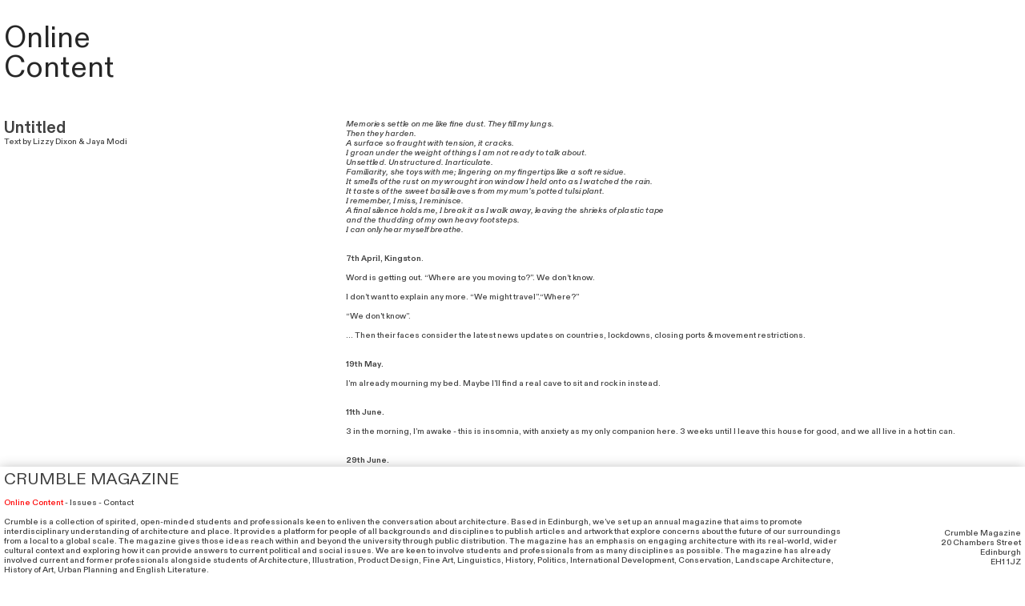

--- FILE ---
content_type: text/html; charset=UTF-8
request_url: https://crumblemag.com/Online-Content
body_size: 60549
content:
<!DOCTYPE html>
<!-- 

        Running on cargo.site

-->
<html lang="en" data-predefined-style="true" data-css-presets="true" data-css-preset data-typography-preset>
	<head>
<script>
				var __cargo_context__ = 'live';
				var __cargo_js_ver__ = 'c=3744406473';
				var __cargo_maint__ = false;
				
				
			</script>
					<meta http-equiv="X-UA-Compatible" content="IE=edge,chrome=1">
		<meta http-equiv="Content-Type" content="text/html; charset=utf-8">
		<meta name="viewport" content="initial-scale=1.0, maximum-scale=1.0, user-scalable=no">
		
			<meta name="robots" content="index,follow">
		<title>Online Content — Crumble Magazine</title>
		<meta name="description" content="Online Content  Untitled Text by Lizzy Dixon &amp; Jaya Modi Memories settle on me like fine dust. They fill my...">
				<meta name="twitter:card" content="summary_large_image">
		<meta name="twitter:title" content="Online Content — Crumble Magazine">
		<meta name="twitter:description" content="Online Content  Untitled Text by Lizzy Dixon &amp; Jaya Modi Memories settle on me like fine dust. They fill my...">
		<meta name="twitter:image" content="https://freight.cargo.site/w/1200/i/070e9d3c02bd1fdaee027c9e1c48fb442ceac99c8b1b8ec149a71594af697810/Issue-3.1.png">
		<meta property="og:locale" content="en_US">
		<meta property="og:title" content="Online Content — Crumble Magazine">
		<meta property="og:description" content="Online Content  Untitled Text by Lizzy Dixon &amp; Jaya Modi Memories settle on me like fine dust. They fill my...">
		<meta property="og:url" content="https://crumblemag.com/Online-Content">
		<meta property="og:image" content="https://freight.cargo.site/w/1200/i/070e9d3c02bd1fdaee027c9e1c48fb442ceac99c8b1b8ec149a71594af697810/Issue-3.1.png">
		<meta property="og:type" content="website">

		<link rel="preconnect" href="https://static.cargo.site" crossorigin>
		<link rel="preconnect" href="https://freight.cargo.site" crossorigin>
				<link rel="preconnect" href="https://type.cargo.site" crossorigin>

		<!--<link rel="preload" href="https://static.cargo.site/assets/social/IconFont-Regular-0.9.3.woff2" as="font" type="font/woff" crossorigin>-->

		

		<link href="https://static.cargo.site/favicon/favicon.ico" rel="shortcut icon">
		<link href="https://crumblemag.com/rss" rel="alternate" type="application/rss+xml" title="Crumble Magazine feed">

		<link href="https://crumblemag.com/stylesheet?c=3744406473&1690224911" id="member_stylesheet" rel="stylesheet" type="text/css" />
<style id="">@font-face{font-family:Icons;src:url(https://static.cargo.site/assets/social/IconFont-Regular-0.9.3.woff2);unicode-range:U+E000-E15C,U+F0000,U+FE0E}@font-face{font-family:Icons;src:url(https://static.cargo.site/assets/social/IconFont-Regular-0.9.3.woff2);font-weight:240;unicode-range:U+E000-E15C,U+F0000,U+FE0E}@font-face{font-family:Icons;src:url(https://static.cargo.site/assets/social/IconFont-Regular-0.9.3.woff2);unicode-range:U+E000-E15C,U+F0000,U+FE0E;font-weight:400}@font-face{font-family:Icons;src:url(https://static.cargo.site/assets/social/IconFont-Regular-0.9.3.woff2);unicode-range:U+E000-E15C,U+F0000,U+FE0E;font-weight:600}@font-face{font-family:Icons;src:url(https://static.cargo.site/assets/social/IconFont-Regular-0.9.3.woff2);unicode-range:U+E000-E15C,U+F0000,U+FE0E;font-weight:800}@font-face{font-family:Icons;src:url(https://static.cargo.site/assets/social/IconFont-Regular-0.9.3.woff2);unicode-range:U+E000-E15C,U+F0000,U+FE0E;font-style:italic}@font-face{font-family:Icons;src:url(https://static.cargo.site/assets/social/IconFont-Regular-0.9.3.woff2);unicode-range:U+E000-E15C,U+F0000,U+FE0E;font-weight:200;font-style:italic}@font-face{font-family:Icons;src:url(https://static.cargo.site/assets/social/IconFont-Regular-0.9.3.woff2);unicode-range:U+E000-E15C,U+F0000,U+FE0E;font-weight:400;font-style:italic}@font-face{font-family:Icons;src:url(https://static.cargo.site/assets/social/IconFont-Regular-0.9.3.woff2);unicode-range:U+E000-E15C,U+F0000,U+FE0E;font-weight:600;font-style:italic}@font-face{font-family:Icons;src:url(https://static.cargo.site/assets/social/IconFont-Regular-0.9.3.woff2);unicode-range:U+E000-E15C,U+F0000,U+FE0E;font-weight:800;font-style:italic}body.iconfont-loading,body.iconfont-loading *{color:transparent!important}body{-moz-osx-font-smoothing:grayscale;-webkit-font-smoothing:antialiased;-webkit-text-size-adjust:none}body.no-scroll{overflow:hidden}/*!
 * Content
 */.page{word-wrap:break-word}:focus{outline:0}.pointer-events-none{pointer-events:none}.pointer-events-auto{pointer-events:auto}.pointer-events-none .page_content .audio-player,.pointer-events-none .page_content .shop_product,.pointer-events-none .page_content a,.pointer-events-none .page_content audio,.pointer-events-none .page_content button,.pointer-events-none .page_content details,.pointer-events-none .page_content iframe,.pointer-events-none .page_content img,.pointer-events-none .page_content input,.pointer-events-none .page_content video{pointer-events:auto}.pointer-events-none .page_content *>a,.pointer-events-none .page_content>a{position:relative}s *{text-transform:inherit}#toolset{position:fixed;bottom:10px;right:10px;z-index:8}.mobile #toolset,.template_site_inframe #toolset{display:none}#toolset a{display:block;height:24px;width:24px;margin:0;padding:0;text-decoration:none;background:rgba(0,0,0,.2)}#toolset a:hover{background:rgba(0,0,0,.8)}[data-adminview] #toolset a,[data-adminview] #toolset_admin a{background:rgba(0,0,0,.04);pointer-events:none;cursor:default}#toolset_admin a:active{background:rgba(0,0,0,.7)}#toolset_admin a svg>*{transform:scale(1.1) translate(0,-.5px);transform-origin:50% 50%}#toolset_admin a svg{pointer-events:none;width:100%!important;height:auto!important}#following-container{overflow:auto;-webkit-overflow-scrolling:touch}#following-container iframe{height:100%;width:100%;position:absolute;top:0;left:0;right:0;bottom:0}:root{--following-width:-400px;--following-animation-duration:450ms}@keyframes following-open{0%{transform:translateX(0)}100%{transform:translateX(var(--following-width))}}@keyframes following-open-inverse{0%{transform:translateX(0)}100%{transform:translateX(calc(-1 * var(--following-width)))}}@keyframes following-close{0%{transform:translateX(var(--following-width))}100%{transform:translateX(0)}}@keyframes following-close-inverse{0%{transform:translateX(calc(-1 * var(--following-width)))}100%{transform:translateX(0)}}body.animate-left{animation:following-open var(--following-animation-duration);animation-fill-mode:both;animation-timing-function:cubic-bezier(.24,1,.29,1)}#following-container.animate-left{animation:following-close-inverse var(--following-animation-duration);animation-fill-mode:both;animation-timing-function:cubic-bezier(.24,1,.29,1)}#following-container.animate-left #following-frame{animation:following-close var(--following-animation-duration);animation-fill-mode:both;animation-timing-function:cubic-bezier(.24,1,.29,1)}body.animate-right{animation:following-close var(--following-animation-duration);animation-fill-mode:both;animation-timing-function:cubic-bezier(.24,1,.29,1)}#following-container.animate-right{animation:following-open-inverse var(--following-animation-duration);animation-fill-mode:both;animation-timing-function:cubic-bezier(.24,1,.29,1)}#following-container.animate-right #following-frame{animation:following-open var(--following-animation-duration);animation-fill-mode:both;animation-timing-function:cubic-bezier(.24,1,.29,1)}.slick-slider{position:relative;display:block;-moz-box-sizing:border-box;box-sizing:border-box;-webkit-user-select:none;-moz-user-select:none;-ms-user-select:none;user-select:none;-webkit-touch-callout:none;-khtml-user-select:none;-ms-touch-action:pan-y;touch-action:pan-y;-webkit-tap-highlight-color:transparent}.slick-list{position:relative;display:block;overflow:hidden;margin:0;padding:0}.slick-list:focus{outline:0}.slick-list.dragging{cursor:pointer;cursor:hand}.slick-slider .slick-list,.slick-slider .slick-track{transform:translate3d(0,0,0);will-change:transform}.slick-track{position:relative;top:0;left:0;display:block}.slick-track:after,.slick-track:before{display:table;content:'';width:1px;height:1px;margin-top:-1px;margin-left:-1px}.slick-track:after{clear:both}.slick-loading .slick-track{visibility:hidden}.slick-slide{display:none;float:left;height:100%;min-height:1px}[dir=rtl] .slick-slide{float:right}.content .slick-slide img{display:inline-block}.content .slick-slide img:not(.image-zoom){cursor:pointer}.content .scrub .slick-list,.content .scrub .slick-slide img:not(.image-zoom){cursor:ew-resize}body.slideshow-scrub-dragging *{cursor:ew-resize!important}.content .slick-slide img:not([src]),.content .slick-slide img[src='']{width:100%;height:auto}.slick-slide.slick-loading img{display:none}.slick-slide.dragging img{pointer-events:none}.slick-initialized .slick-slide{display:block}.slick-loading .slick-slide{visibility:hidden}.slick-vertical .slick-slide{display:block;height:auto;border:1px solid transparent}.slick-arrow.slick-hidden{display:none}.slick-arrow{position:absolute;z-index:9;width:0;top:0;height:100%;cursor:pointer;will-change:opacity;-webkit-transition:opacity 333ms cubic-bezier(.4,0,.22,1);transition:opacity 333ms cubic-bezier(.4,0,.22,1)}.slick-arrow.hidden{opacity:0}.slick-arrow svg{position:absolute;width:36px;height:36px;top:0;left:0;right:0;bottom:0;margin:auto;transform:translate(.25px,.25px)}.slick-arrow svg.right-arrow{transform:translate(.25px,.25px) scaleX(-1)}.slick-arrow svg:active{opacity:.75}.slick-arrow svg .arrow-shape{fill:none!important;stroke:#fff;stroke-linecap:square}.slick-arrow svg .arrow-outline{fill:none!important;stroke-width:2.5px;stroke:rgba(0,0,0,.6);stroke-linecap:square}.slick-arrow.slick-next{right:0;text-align:right}.slick-next svg,.wallpaper-navigation .slick-next svg{margin-right:10px}.mobile .slick-next svg{margin-right:10px}.slick-arrow.slick-prev{text-align:left}.slick-prev svg,.wallpaper-navigation .slick-prev svg{margin-left:10px}.mobile .slick-prev svg{margin-left:10px}.loading_animation{display:none;vertical-align:middle;z-index:15;line-height:0;pointer-events:none;border-radius:100%}.loading_animation.hidden{display:none}.loading_animation.pulsing{opacity:0;display:inline-block;animation-delay:.1s;-webkit-animation-delay:.1s;-moz-animation-delay:.1s;animation-duration:12s;animation-iteration-count:infinite;animation:fade-pulse-in .5s ease-in-out;-moz-animation:fade-pulse-in .5s ease-in-out;-webkit-animation:fade-pulse-in .5s ease-in-out;-webkit-animation-fill-mode:forwards;-moz-animation-fill-mode:forwards;animation-fill-mode:forwards}.loading_animation.pulsing.no-delay{animation-delay:0s;-webkit-animation-delay:0s;-moz-animation-delay:0s}.loading_animation div{border-radius:100%}.loading_animation div svg{max-width:100%;height:auto}.loading_animation div,.loading_animation div svg{width:20px;height:20px}.loading_animation.full-width svg{width:100%;height:auto}.loading_animation.full-width.big svg{width:100px;height:100px}.loading_animation div svg>*{fill:#ccc}.loading_animation div{-webkit-animation:spin-loading 12s ease-out;-webkit-animation-iteration-count:infinite;-moz-animation:spin-loading 12s ease-out;-moz-animation-iteration-count:infinite;animation:spin-loading 12s ease-out;animation-iteration-count:infinite}.loading_animation.hidden{display:none}[data-backdrop] .loading_animation{position:absolute;top:15px;left:15px;z-index:99}.loading_animation.position-absolute.middle{top:calc(50% - 10px);left:calc(50% - 10px)}.loading_animation.position-absolute.topleft{top:0;left:0}.loading_animation.position-absolute.middleright{top:calc(50% - 10px);right:1rem}.loading_animation.position-absolute.middleleft{top:calc(50% - 10px);left:1rem}.loading_animation.gray div svg>*{fill:#999}.loading_animation.gray-dark div svg>*{fill:#666}.loading_animation.gray-darker div svg>*{fill:#555}.loading_animation.gray-light div svg>*{fill:#ccc}.loading_animation.white div svg>*{fill:rgba(255,255,255,.85)}.loading_animation.blue div svg>*{fill:#698fff}.loading_animation.inline{display:inline-block;margin-bottom:.5ex}.loading_animation.inline.left{margin-right:.5ex}@-webkit-keyframes fade-pulse-in{0%{opacity:0}50%{opacity:.5}100%{opacity:1}}@-moz-keyframes fade-pulse-in{0%{opacity:0}50%{opacity:.5}100%{opacity:1}}@keyframes fade-pulse-in{0%{opacity:0}50%{opacity:.5}100%{opacity:1}}@-webkit-keyframes pulsate{0%{opacity:1}50%{opacity:0}100%{opacity:1}}@-moz-keyframes pulsate{0%{opacity:1}50%{opacity:0}100%{opacity:1}}@keyframes pulsate{0%{opacity:1}50%{opacity:0}100%{opacity:1}}@-webkit-keyframes spin-loading{0%{transform:rotate(0)}9%{transform:rotate(1050deg)}18%{transform:rotate(-1090deg)}20%{transform:rotate(-1080deg)}23%{transform:rotate(-1080deg)}28%{transform:rotate(-1095deg)}29%{transform:rotate(-1065deg)}34%{transform:rotate(-1080deg)}35%{transform:rotate(-1050deg)}40%{transform:rotate(-1065deg)}41%{transform:rotate(-1035deg)}44%{transform:rotate(-1035deg)}47%{transform:rotate(-2160deg)}50%{transform:rotate(-2160deg)}56%{transform:rotate(45deg)}60%{transform:rotate(45deg)}80%{transform:rotate(6120deg)}100%{transform:rotate(0)}}@keyframes spin-loading{0%{transform:rotate(0)}9%{transform:rotate(1050deg)}18%{transform:rotate(-1090deg)}20%{transform:rotate(-1080deg)}23%{transform:rotate(-1080deg)}28%{transform:rotate(-1095deg)}29%{transform:rotate(-1065deg)}34%{transform:rotate(-1080deg)}35%{transform:rotate(-1050deg)}40%{transform:rotate(-1065deg)}41%{transform:rotate(-1035deg)}44%{transform:rotate(-1035deg)}47%{transform:rotate(-2160deg)}50%{transform:rotate(-2160deg)}56%{transform:rotate(45deg)}60%{transform:rotate(45deg)}80%{transform:rotate(6120deg)}100%{transform:rotate(0)}}[grid-row]{align-items:flex-start;box-sizing:border-box;display:-webkit-box;display:-webkit-flex;display:-ms-flexbox;display:flex;-webkit-flex-wrap:wrap;-ms-flex-wrap:wrap;flex-wrap:wrap}[grid-col]{box-sizing:border-box}[grid-row] [grid-col].empty:after{content:"\0000A0";cursor:text}body.mobile[data-adminview=content-editproject] [grid-row] [grid-col].empty:after{display:none}[grid-col=auto]{-webkit-box-flex:1;-webkit-flex:1;-ms-flex:1;flex:1}[grid-col=x12]{width:100%}[grid-col=x11]{width:50%}[grid-col=x10]{width:33.33%}[grid-col=x9]{width:25%}[grid-col=x8]{width:20%}[grid-col=x7]{width:16.666666667%}[grid-col=x6]{width:14.285714286%}[grid-col=x5]{width:12.5%}[grid-col=x4]{width:11.111111111%}[grid-col=x3]{width:10%}[grid-col=x2]{width:9.090909091%}[grid-col=x1]{width:8.333333333%}[grid-col="1"]{width:8.33333%}[grid-col="2"]{width:16.66667%}[grid-col="3"]{width:25%}[grid-col="4"]{width:33.33333%}[grid-col="5"]{width:41.66667%}[grid-col="6"]{width:50%}[grid-col="7"]{width:58.33333%}[grid-col="8"]{width:66.66667%}[grid-col="9"]{width:75%}[grid-col="10"]{width:83.33333%}[grid-col="11"]{width:91.66667%}[grid-col="12"]{width:100%}body.mobile [grid-responsive] [grid-col]{width:100%;-webkit-box-flex:none;-webkit-flex:none;-ms-flex:none;flex:none}[data-ce-host=true][contenteditable=true] [grid-pad]{pointer-events:none}[data-ce-host=true][contenteditable=true] [grid-pad]>*{pointer-events:auto}[grid-pad="0"]{padding:0}[grid-pad="0.25"]{padding:.125rem}[grid-pad="0.5"]{padding:.25rem}[grid-pad="0.75"]{padding:.375rem}[grid-pad="1"]{padding:.5rem}[grid-pad="1.25"]{padding:.625rem}[grid-pad="1.5"]{padding:.75rem}[grid-pad="1.75"]{padding:.875rem}[grid-pad="2"]{padding:1rem}[grid-pad="2.5"]{padding:1.25rem}[grid-pad="3"]{padding:1.5rem}[grid-pad="3.5"]{padding:1.75rem}[grid-pad="4"]{padding:2rem}[grid-pad="5"]{padding:2.5rem}[grid-pad="6"]{padding:3rem}[grid-pad="7"]{padding:3.5rem}[grid-pad="8"]{padding:4rem}[grid-pad="9"]{padding:4.5rem}[grid-pad="10"]{padding:5rem}[grid-gutter="0"]{margin:0}[grid-gutter="0.5"]{margin:-.25rem}[grid-gutter="1"]{margin:-.5rem}[grid-gutter="1.5"]{margin:-.75rem}[grid-gutter="2"]{margin:-1rem}[grid-gutter="2.5"]{margin:-1.25rem}[grid-gutter="3"]{margin:-1.5rem}[grid-gutter="3.5"]{margin:-1.75rem}[grid-gutter="4"]{margin:-2rem}[grid-gutter="5"]{margin:-2.5rem}[grid-gutter="6"]{margin:-3rem}[grid-gutter="7"]{margin:-3.5rem}[grid-gutter="8"]{margin:-4rem}[grid-gutter="10"]{margin:-5rem}[grid-gutter="12"]{margin:-6rem}[grid-gutter="14"]{margin:-7rem}[grid-gutter="16"]{margin:-8rem}[grid-gutter="18"]{margin:-9rem}[grid-gutter="20"]{margin:-10rem}small{max-width:100%;text-decoration:inherit}img:not([src]),img[src='']{outline:1px solid rgba(177,177,177,.4);outline-offset:-1px;content:url([data-uri])}img.image-zoom{cursor:-webkit-zoom-in;cursor:-moz-zoom-in;cursor:zoom-in}#imprimatur{color:#333;font-size:10px;font-family:-apple-system,BlinkMacSystemFont,"Segoe UI",Roboto,Oxygen,Ubuntu,Cantarell,"Open Sans","Helvetica Neue",sans-serif,"Sans Serif",Icons;/*!System*/position:fixed;opacity:.3;right:-28px;bottom:160px;transform:rotate(270deg);-ms-transform:rotate(270deg);-webkit-transform:rotate(270deg);z-index:8;text-transform:uppercase;color:#999;opacity:.5;padding-bottom:2px;text-decoration:none}.mobile #imprimatur{display:none}bodycopy cargo-link a{font-family:-apple-system,BlinkMacSystemFont,"Segoe UI",Roboto,Oxygen,Ubuntu,Cantarell,"Open Sans","Helvetica Neue",sans-serif,"Sans Serif",Icons;/*!System*/font-size:12px;font-style:normal;font-weight:400;transform:rotate(270deg);text-decoration:none;position:fixed!important;right:-27px;bottom:100px;text-decoration:none;letter-spacing:normal;background:0 0;border:0;border-bottom:0;outline:0}/*! PhotoSwipe Default UI CSS by Dmitry Semenov | photoswipe.com | MIT license */.pswp--has_mouse .pswp__button--arrow--left,.pswp--has_mouse .pswp__button--arrow--right,.pswp__ui{visibility:visible}.pswp--minimal--dark .pswp__top-bar,.pswp__button{background:0 0}.pswp,.pswp__bg,.pswp__container,.pswp__img--placeholder,.pswp__zoom-wrap,.quick-view-navigation{-webkit-backface-visibility:hidden}.pswp__button{cursor:pointer;opacity:1;-webkit-appearance:none;transition:opacity .2s;-webkit-box-shadow:none;box-shadow:none}.pswp__button-close>svg{top:10px;right:10px;margin-left:auto}.pswp--touch .quick-view-navigation{display:none}.pswp__ui{-webkit-font-smoothing:auto;opacity:1;z-index:1550}.quick-view-navigation{will-change:opacity;-webkit-transition:opacity 333ms cubic-bezier(.4,0,.22,1);transition:opacity 333ms cubic-bezier(.4,0,.22,1)}.quick-view-navigation .pswp__group .pswp__button{pointer-events:auto}.pswp__button>svg{position:absolute;width:36px;height:36px}.quick-view-navigation .pswp__group:active svg{opacity:.75}.pswp__button svg .shape-shape{fill:#fff}.pswp__button svg .shape-outline{fill:#000}.pswp__button-prev>svg{top:0;bottom:0;left:10px;margin:auto}.pswp__button-next>svg{top:0;bottom:0;right:10px;margin:auto}.quick-view-navigation .pswp__group .pswp__button-prev{position:absolute;left:0;top:0;width:0;height:100%}.quick-view-navigation .pswp__group .pswp__button-next{position:absolute;right:0;top:0;width:0;height:100%}.quick-view-navigation .close-button,.quick-view-navigation .left-arrow,.quick-view-navigation .right-arrow{transform:translate(.25px,.25px)}.quick-view-navigation .right-arrow{transform:translate(.25px,.25px) scaleX(-1)}.pswp__button svg .shape-outline{fill:transparent!important;stroke:#000;stroke-width:2.5px;stroke-linecap:square}.pswp__button svg .shape-shape{fill:transparent!important;stroke:#fff;stroke-width:1.5px;stroke-linecap:square}.pswp__bg,.pswp__scroll-wrap,.pswp__zoom-wrap{width:100%;position:absolute}.quick-view-navigation .pswp__group .pswp__button-close{margin:0}.pswp__container,.pswp__item,.pswp__zoom-wrap{right:0;bottom:0;top:0;position:absolute;left:0}.pswp__ui--hidden .pswp__button{opacity:.001}.pswp__ui--hidden .pswp__button,.pswp__ui--hidden .pswp__button *{pointer-events:none}.pswp .pswp__ui.pswp__ui--displaynone{display:none}.pswp__element--disabled{display:none!important}/*! PhotoSwipe main CSS by Dmitry Semenov | photoswipe.com | MIT license */.pswp{position:fixed;display:none;height:100%;width:100%;top:0;left:0;right:0;bottom:0;margin:auto;-ms-touch-action:none;touch-action:none;z-index:9999999;-webkit-text-size-adjust:100%;line-height:initial;letter-spacing:initial;outline:0}.pswp img{max-width:none}.pswp--zoom-disabled .pswp__img{cursor:default!important}.pswp--animate_opacity{opacity:.001;will-change:opacity;-webkit-transition:opacity 333ms cubic-bezier(.4,0,.22,1);transition:opacity 333ms cubic-bezier(.4,0,.22,1)}.pswp--open{display:block}.pswp--zoom-allowed .pswp__img{cursor:-webkit-zoom-in;cursor:-moz-zoom-in;cursor:zoom-in}.pswp--zoomed-in .pswp__img{cursor:-webkit-grab;cursor:-moz-grab;cursor:grab}.pswp--dragging .pswp__img{cursor:-webkit-grabbing;cursor:-moz-grabbing;cursor:grabbing}.pswp__bg{left:0;top:0;height:100%;opacity:0;transform:translateZ(0);will-change:opacity}.pswp__scroll-wrap{left:0;top:0;height:100%}.pswp__container,.pswp__zoom-wrap{-ms-touch-action:none;touch-action:none}.pswp__container,.pswp__img{-webkit-user-select:none;-moz-user-select:none;-ms-user-select:none;user-select:none;-webkit-tap-highlight-color:transparent;-webkit-touch-callout:none}.pswp__zoom-wrap{-webkit-transform-origin:left top;-ms-transform-origin:left top;transform-origin:left top;-webkit-transition:-webkit-transform 222ms cubic-bezier(.4,0,.22,1);transition:transform 222ms cubic-bezier(.4,0,.22,1)}.pswp__bg{-webkit-transition:opacity 222ms cubic-bezier(.4,0,.22,1);transition:opacity 222ms cubic-bezier(.4,0,.22,1)}.pswp--animated-in .pswp__bg,.pswp--animated-in .pswp__zoom-wrap{-webkit-transition:none;transition:none}.pswp--hide-overflow .pswp__scroll-wrap,.pswp--hide-overflow.pswp{overflow:hidden}.pswp__img{position:absolute;width:auto;height:auto;top:0;left:0}.pswp__img--placeholder--blank{background:#222}.pswp--ie .pswp__img{width:100%!important;height:auto!important;left:0;top:0}.pswp__ui--idle{opacity:0}.pswp__error-msg{position:absolute;left:0;top:50%;width:100%;text-align:center;font-size:14px;line-height:16px;margin-top:-8px;color:#ccc}.pswp__error-msg a{color:#ccc;text-decoration:underline}.pswp__error-msg{font-family:-apple-system,BlinkMacSystemFont,"Segoe UI",Roboto,Oxygen,Ubuntu,Cantarell,"Open Sans","Helvetica Neue",sans-serif}.quick-view.mouse-down .iframe-item{pointer-events:none!important}.quick-view-caption-positioner{pointer-events:none;width:100%;height:100%}.quick-view-caption-wrapper{margin:auto;position:absolute;bottom:0;left:0;right:0}.quick-view-horizontal-align-left .quick-view-caption-wrapper{margin-left:0}.quick-view-horizontal-align-right .quick-view-caption-wrapper{margin-right:0}[data-quick-view-caption]{transition:.1s opacity ease-in-out;position:absolute;bottom:0;left:0;right:0}.quick-view-horizontal-align-left [data-quick-view-caption]{text-align:left}.quick-view-horizontal-align-right [data-quick-view-caption]{text-align:right}.quick-view-caption{transition:.1s opacity ease-in-out}.quick-view-caption>*{display:inline-block}.quick-view-caption *{pointer-events:auto}.quick-view-caption.hidden{opacity:0}.shop_product .dropdown_wrapper{flex:0 0 100%;position:relative}.shop_product select{appearance:none;-moz-appearance:none;-webkit-appearance:none;outline:0;-webkit-font-smoothing:antialiased;-moz-osx-font-smoothing:grayscale;cursor:pointer;border-radius:0;white-space:nowrap;overflow:hidden!important;text-overflow:ellipsis}.shop_product select.dropdown::-ms-expand{display:none}.shop_product a{cursor:pointer;border-bottom:none;text-decoration:none}.shop_product a.out-of-stock{pointer-events:none}body.audio-player-dragging *{cursor:ew-resize!important}.audio-player{display:inline-flex;flex:1 0 calc(100% - 2px);width:calc(100% - 2px)}.audio-player .button{height:100%;flex:0 0 3.3rem;display:flex}.audio-player .separator{left:3.3rem;height:100%}.audio-player .buffer{width:0%;height:100%;transition:left .3s linear,width .3s linear}.audio-player.seeking .buffer{transition:left 0s,width 0s}.audio-player.seeking{user-select:none;-webkit-user-select:none;cursor:ew-resize}.audio-player.seeking *{user-select:none;-webkit-user-select:none;cursor:ew-resize}.audio-player .bar{overflow:hidden;display:flex;justify-content:space-between;align-content:center;flex-grow:1}.audio-player .progress{width:0%;height:100%;transition:width .3s linear}.audio-player.seeking .progress{transition:width 0s}.audio-player .pause,.audio-player .play{cursor:pointer;height:100%}.audio-player .note-icon{margin:auto 0;order:2;flex:0 1 auto}.audio-player .title{white-space:nowrap;overflow:hidden;text-overflow:ellipsis;pointer-events:none;user-select:none;padding:.5rem 0 .5rem 1rem;margin:auto auto auto 0;flex:0 3 auto;min-width:0;width:100%}.audio-player .total-time{flex:0 1 auto;margin:auto 0}.audio-player .current-time,.audio-player .play-text{flex:0 1 auto;margin:auto 0}.audio-player .stream-anim{user-select:none;margin:auto auto auto 0}.audio-player .stream-anim span{display:inline-block}.audio-player .buffer,.audio-player .current-time,.audio-player .note-svg,.audio-player .play-text,.audio-player .separator,.audio-player .total-time{user-select:none;pointer-events:none}.audio-player .buffer,.audio-player .play-text,.audio-player .progress{position:absolute}.audio-player,.audio-player .bar,.audio-player .button,.audio-player .current-time,.audio-player .note-icon,.audio-player .pause,.audio-player .play,.audio-player .total-time{position:relative}body.mobile .audio-player,body.mobile .audio-player *{-webkit-touch-callout:none}#standalone-admin-frame{border:0;width:400px;position:absolute;right:0;top:0;height:100vh;z-index:99}body[standalone-admin=true] #standalone-admin-frame{transform:translate(0,0)}body[standalone-admin=true] .main_container{width:calc(100% - 400px)}body[standalone-admin=false] #standalone-admin-frame{transform:translate(100%,0)}body[standalone-admin=false] .main_container{width:100%}.toggle_standaloneAdmin{position:fixed;top:0;right:400px;height:40px;width:40px;z-index:999;cursor:pointer;background-color:rgba(0,0,0,.4)}.toggle_standaloneAdmin:active{opacity:.7}body[standalone-admin=false] .toggle_standaloneAdmin{right:0}.toggle_standaloneAdmin *{color:#fff;fill:#fff}.toggle_standaloneAdmin svg{padding:6px;width:100%;height:100%;opacity:.85}body[standalone-admin=false] .toggle_standaloneAdmin #close,body[standalone-admin=true] .toggle_standaloneAdmin #backdropsettings{display:none}.toggle_standaloneAdmin>div{width:100%;height:100%}#admin_toggle_button{position:fixed;top:50%;transform:translate(0,-50%);right:400px;height:36px;width:12px;z-index:999;cursor:pointer;background-color:rgba(0,0,0,.09);padding-left:2px;margin-right:5px}#admin_toggle_button .bar{content:'';background:rgba(0,0,0,.09);position:fixed;width:5px;bottom:0;top:0;z-index:10}#admin_toggle_button:active{background:rgba(0,0,0,.065)}#admin_toggle_button *{color:#fff;fill:#fff}#admin_toggle_button svg{padding:0;width:16px;height:36px;margin-left:1px;opacity:1}#admin_toggle_button svg *{fill:#fff;opacity:1}#admin_toggle_button[data-state=closed] .toggle_admin_close{display:none}#admin_toggle_button[data-state=closed],#admin_toggle_button[data-state=closed] .toggle_admin_open{width:20px;cursor:pointer;margin:0}#admin_toggle_button[data-state=closed] svg{margin-left:2px}#admin_toggle_button[data-state=open] .toggle_admin_open{display:none}select,select *{text-rendering:auto!important}b b{font-weight:inherit}*{-webkit-box-sizing:border-box;-moz-box-sizing:border-box;box-sizing:border-box}customhtml>*{position:relative;z-index:10}body,html{min-height:100vh;margin:0;padding:0}html{touch-action:manipulation;position:relative;background-color:#fff}.main_container{min-height:100vh;width:100%;overflow:hidden}.container{display:-webkit-box;display:-webkit-flex;display:-moz-box;display:-ms-flexbox;display:flex;-webkit-flex-wrap:wrap;-moz-flex-wrap:wrap;-ms-flex-wrap:wrap;flex-wrap:wrap;max-width:100%;width:100%;overflow:visible}.container{align-items:flex-start;-webkit-align-items:flex-start}.page{z-index:2}.page ul li>text-limit{display:block}.content,.content_container,.pinned{-webkit-flex:1 0 auto;-moz-flex:1 0 auto;-ms-flex:1 0 auto;flex:1 0 auto;max-width:100%}.content_container{width:100%}.content_container.full_height{min-height:100vh}.page_background{position:absolute;top:0;left:0;width:100%;height:100%}.page_container{position:relative;overflow:visible;width:100%}.backdrop{position:absolute;top:0;z-index:1;width:100%;height:100%;max-height:100vh}.backdrop>div{position:absolute;top:0;left:0;width:100%;height:100%;-webkit-backface-visibility:hidden;backface-visibility:hidden;transform:translate3d(0,0,0);contain:strict}[data-backdrop].backdrop>div[data-overflowing]{max-height:100vh;position:absolute;top:0;left:0}body.mobile [split-responsive]{display:flex;flex-direction:column}body.mobile [split-responsive] .container{width:100%;order:2}body.mobile [split-responsive] .backdrop{position:relative;height:50vh;width:100%;order:1}body.mobile [split-responsive] [data-auxiliary].backdrop{position:absolute;height:50vh;width:100%;order:1}.page{position:relative;z-index:2}img[data-align=left]{float:left}img[data-align=right]{float:right}[data-rotation]{transform-origin:center center}.content .page_content:not([contenteditable=true]) [data-draggable]{pointer-events:auto!important;backface-visibility:hidden}.preserve-3d{-moz-transform-style:preserve-3d;transform-style:preserve-3d}.content .page_content:not([contenteditable=true]) [data-draggable] iframe{pointer-events:none!important}.dragging-active iframe{pointer-events:none!important}.content .page_content:not([contenteditable=true]) [data-draggable]:active{opacity:1}.content .scroll-transition-fade{transition:transform 1s ease-in-out,opacity .8s ease-in-out}.content .scroll-transition-fade.below-viewport{opacity:0;transform:translateY(40px)}.mobile.full_width .page_container:not([split-layout]) .container_width{width:100%}[data-view=pinned_bottom] .bottom_pin_invisibility{visibility:hidden}.pinned{position:relative;width:100%}.pinned .page_container.accommodate:not(.fixed):not(.overlay){z-index:2}.pinned .page_container.overlay{position:absolute;z-index:4}.pinned .page_container.overlay.fixed{position:fixed}.pinned .page_container.overlay.fixed .page{max-height:100vh;-webkit-overflow-scrolling:touch}.pinned .page_container.overlay.fixed .page.allow-scroll{overflow-y:auto;overflow-x:hidden}.pinned .page_container.overlay.fixed .page.allow-scroll{align-items:flex-start;-webkit-align-items:flex-start}.pinned .page_container .page.allow-scroll::-webkit-scrollbar{width:0;background:0 0;display:none}.pinned.pinned_top .page_container.overlay{left:0;top:0}.pinned.pinned_bottom .page_container.overlay{left:0;bottom:0}div[data-container=set]:empty{margin-top:1px}.thumbnails{position:relative;z-index:1}[thumbnails=grid]{align-items:baseline}[thumbnails=justify] .thumbnail{box-sizing:content-box}[thumbnails][data-padding-zero] .thumbnail{margin-bottom:-1px}[thumbnails=montessori] .thumbnail{pointer-events:auto;position:absolute}[thumbnails] .thumbnail>a{display:block;text-decoration:none}[thumbnails=montessori]{height:0}[thumbnails][data-resizing],[thumbnails][data-resizing] *{cursor:nwse-resize}[thumbnails] .thumbnail .resize-handle{cursor:nwse-resize;width:26px;height:26px;padding:5px;position:absolute;opacity:.75;right:-1px;bottom:-1px;z-index:100}[thumbnails][data-resizing] .resize-handle{display:none}[thumbnails] .thumbnail .resize-handle svg{position:absolute;top:0;left:0}[thumbnails] .thumbnail .resize-handle:hover{opacity:1}[data-can-move].thumbnail .resize-handle svg .resize_path_outline{fill:#fff}[data-can-move].thumbnail .resize-handle svg .resize_path{fill:#000}[thumbnails=montessori] .thumbnail_sizer{height:0;width:100%;position:relative;padding-bottom:100%;pointer-events:none}[thumbnails] .thumbnail img{display:block;min-height:3px;margin-bottom:0}[thumbnails] .thumbnail img:not([src]),img[src=""]{margin:0!important;width:100%;min-height:3px;height:100%!important;position:absolute}[aspect-ratio="1x1"].thumb_image{height:0;padding-bottom:100%;overflow:hidden}[aspect-ratio="4x3"].thumb_image{height:0;padding-bottom:75%;overflow:hidden}[aspect-ratio="16x9"].thumb_image{height:0;padding-bottom:56.25%;overflow:hidden}[thumbnails] .thumb_image{width:100%;position:relative}[thumbnails][thumbnail-vertical-align=top]{align-items:flex-start}[thumbnails][thumbnail-vertical-align=middle]{align-items:center}[thumbnails][thumbnail-vertical-align=bottom]{align-items:baseline}[thumbnails][thumbnail-horizontal-align=left]{justify-content:flex-start}[thumbnails][thumbnail-horizontal-align=middle]{justify-content:center}[thumbnails][thumbnail-horizontal-align=right]{justify-content:flex-end}.thumb_image.default_image>svg{position:absolute;top:0;left:0;bottom:0;right:0;width:100%;height:100%}.thumb_image.default_image{outline:1px solid #ccc;outline-offset:-1px;position:relative}.mobile.full_width [data-view=Thumbnail] .thumbnails_width{width:100%}.content [data-draggable] a:active,.content [data-draggable] img:active{opacity:initial}.content .draggable-dragging{opacity:initial}[data-draggable].draggable_visible{visibility:visible}[data-draggable].draggable_hidden{visibility:hidden}.gallery_card [data-draggable],.marquee [data-draggable]{visibility:inherit}[data-draggable]{visibility:visible;background-color:rgba(0,0,0,.003)}#site_menu_panel_container .image-gallery:not(.initialized){height:0;padding-bottom:100%;min-height:initial}.image-gallery:not(.initialized){min-height:100vh;visibility:hidden;width:100%}.image-gallery .gallery_card img{display:block;width:100%;height:auto}.image-gallery .gallery_card{transform-origin:center}.image-gallery .gallery_card.dragging{opacity:.1;transform:initial!important}.image-gallery:not([image-gallery=slideshow]) .gallery_card iframe:only-child,.image-gallery:not([image-gallery=slideshow]) .gallery_card video:only-child{width:100%;height:100%;top:0;left:0;position:absolute}.image-gallery[image-gallery=slideshow] .gallery_card video[muted][autoplay]:not([controls]),.image-gallery[image-gallery=slideshow] .gallery_card video[muted][data-autoplay]:not([controls]){pointer-events:none}.image-gallery [image-gallery-pad="0"] video:only-child{object-fit:cover;height:calc(100% + 1px)}div.image-gallery>a,div.image-gallery>iframe,div.image-gallery>img,div.image-gallery>video{display:none}[image-gallery-row]{align-items:flex-start;box-sizing:border-box;display:-webkit-box;display:-webkit-flex;display:-ms-flexbox;display:flex;-webkit-flex-wrap:wrap;-ms-flex-wrap:wrap;flex-wrap:wrap}.image-gallery .gallery_card_image{width:100%;position:relative}[data-predefined-style=true] .image-gallery a.gallery_card{display:block;border:none}[image-gallery-col]{box-sizing:border-box}[image-gallery-col=x12]{width:100%}[image-gallery-col=x11]{width:50%}[image-gallery-col=x10]{width:33.33%}[image-gallery-col=x9]{width:25%}[image-gallery-col=x8]{width:20%}[image-gallery-col=x7]{width:16.666666667%}[image-gallery-col=x6]{width:14.285714286%}[image-gallery-col=x5]{width:12.5%}[image-gallery-col=x4]{width:11.111111111%}[image-gallery-col=x3]{width:10%}[image-gallery-col=x2]{width:9.090909091%}[image-gallery-col=x1]{width:8.333333333%}.content .page_content [image-gallery-pad].image-gallery{pointer-events:none}.content .page_content [image-gallery-pad].image-gallery .gallery_card_image>*,.content .page_content [image-gallery-pad].image-gallery .gallery_image_caption{pointer-events:auto}.content .page_content [image-gallery-pad="0"]{padding:0}.content .page_content [image-gallery-pad="0.25"]{padding:.125rem}.content .page_content [image-gallery-pad="0.5"]{padding:.25rem}.content .page_content [image-gallery-pad="0.75"]{padding:.375rem}.content .page_content [image-gallery-pad="1"]{padding:.5rem}.content .page_content [image-gallery-pad="1.25"]{padding:.625rem}.content .page_content [image-gallery-pad="1.5"]{padding:.75rem}.content .page_content [image-gallery-pad="1.75"]{padding:.875rem}.content .page_content [image-gallery-pad="2"]{padding:1rem}.content .page_content [image-gallery-pad="2.5"]{padding:1.25rem}.content .page_content [image-gallery-pad="3"]{padding:1.5rem}.content .page_content [image-gallery-pad="3.5"]{padding:1.75rem}.content .page_content [image-gallery-pad="4"]{padding:2rem}.content .page_content [image-gallery-pad="5"]{padding:2.5rem}.content .page_content [image-gallery-pad="6"]{padding:3rem}.content .page_content [image-gallery-pad="7"]{padding:3.5rem}.content .page_content [image-gallery-pad="8"]{padding:4rem}.content .page_content [image-gallery-pad="9"]{padding:4.5rem}.content .page_content [image-gallery-pad="10"]{padding:5rem}.content .page_content [image-gallery-gutter="0"]{margin:0}.content .page_content [image-gallery-gutter="0.5"]{margin:-.25rem}.content .page_content [image-gallery-gutter="1"]{margin:-.5rem}.content .page_content [image-gallery-gutter="1.5"]{margin:-.75rem}.content .page_content [image-gallery-gutter="2"]{margin:-1rem}.content .page_content [image-gallery-gutter="2.5"]{margin:-1.25rem}.content .page_content [image-gallery-gutter="3"]{margin:-1.5rem}.content .page_content [image-gallery-gutter="3.5"]{margin:-1.75rem}.content .page_content [image-gallery-gutter="4"]{margin:-2rem}.content .page_content [image-gallery-gutter="5"]{margin:-2.5rem}.content .page_content [image-gallery-gutter="6"]{margin:-3rem}.content .page_content [image-gallery-gutter="7"]{margin:-3.5rem}.content .page_content [image-gallery-gutter="8"]{margin:-4rem}.content .page_content [image-gallery-gutter="10"]{margin:-5rem}.content .page_content [image-gallery-gutter="12"]{margin:-6rem}.content .page_content [image-gallery-gutter="14"]{margin:-7rem}.content .page_content [image-gallery-gutter="16"]{margin:-8rem}.content .page_content [image-gallery-gutter="18"]{margin:-9rem}.content .page_content [image-gallery-gutter="20"]{margin:-10rem}[image-gallery=slideshow]:not(.initialized)>*{min-height:1px;opacity:0;min-width:100%}[image-gallery=slideshow][data-constrained-by=height] [image-gallery-vertical-align].slick-track{align-items:flex-start}[image-gallery=slideshow] img.image-zoom:active{opacity:initial}[image-gallery=slideshow].slick-initialized .gallery_card{pointer-events:none}[image-gallery=slideshow].slick-initialized .gallery_card.slick-current{pointer-events:auto}[image-gallery=slideshow] .gallery_card:not(.has_caption){line-height:0}.content .page_content [image-gallery=slideshow].image-gallery>*{pointer-events:auto}.content [image-gallery=slideshow].image-gallery.slick-initialized .gallery_card{overflow:hidden;margin:0;display:flex;flex-flow:row wrap;flex-shrink:0}.content [image-gallery=slideshow].image-gallery.slick-initialized .gallery_card.slick-current{overflow:visible}[image-gallery=slideshow] .gallery_image_caption{opacity:1;transition:opacity .3s;-webkit-transition:opacity .3s;width:100%;margin-left:auto;margin-right:auto;clear:both}[image-gallery-horizontal-align=left] .gallery_image_caption{text-align:left}[image-gallery-horizontal-align=middle] .gallery_image_caption{text-align:center}[image-gallery-horizontal-align=right] .gallery_image_caption{text-align:right}[image-gallery=slideshow][data-slideshow-in-transition] .gallery_image_caption{opacity:0;transition:opacity .3s;-webkit-transition:opacity .3s}[image-gallery=slideshow] .gallery_card_image{width:initial;margin:0;display:inline-block}[image-gallery=slideshow] .gallery_card img{margin:0;display:block}[image-gallery=slideshow][data-exploded]{align-items:flex-start;box-sizing:border-box;display:-webkit-box;display:-webkit-flex;display:-ms-flexbox;display:flex;-webkit-flex-wrap:wrap;-ms-flex-wrap:wrap;flex-wrap:wrap;justify-content:flex-start;align-content:flex-start}[image-gallery=slideshow][data-exploded] .gallery_card{padding:1rem;width:16.666%}[image-gallery=slideshow][data-exploded] .gallery_card_image{height:0;display:block;width:100%}[image-gallery=grid]{align-items:baseline}[image-gallery=grid] .gallery_card.has_caption .gallery_card_image{display:block}[image-gallery=grid] [image-gallery-pad="0"].gallery_card{margin-bottom:-1px}[image-gallery=grid] .gallery_card img{margin:0}[image-gallery=columns] .gallery_card img{margin:0}[image-gallery=justify]{align-items:flex-start}[image-gallery=justify] .gallery_card img{margin:0}[image-gallery=montessori][image-gallery-row]{display:block}[image-gallery=montessori] a.gallery_card,[image-gallery=montessori] div.gallery_card{position:absolute;pointer-events:auto}[image-gallery=montessori][data-can-move] .gallery_card,[image-gallery=montessori][data-can-move] .gallery_card .gallery_card_image,[image-gallery=montessori][data-can-move] .gallery_card .gallery_card_image>*{cursor:move}[image-gallery=montessori]{position:relative;height:0}[image-gallery=freeform] .gallery_card{position:relative}[image-gallery=freeform] [image-gallery-pad="0"].gallery_card{margin-bottom:-1px}[image-gallery-vertical-align]{display:flex;flex-flow:row wrap}[image-gallery-vertical-align].slick-track{display:flex;flex-flow:row nowrap}.image-gallery .slick-list{margin-bottom:-.3px}[image-gallery-vertical-align=top]{align-content:flex-start;align-items:flex-start}[image-gallery-vertical-align=middle]{align-items:center;align-content:center}[image-gallery-vertical-align=bottom]{align-content:flex-end;align-items:flex-end}[image-gallery-horizontal-align=left]{justify-content:flex-start}[image-gallery-horizontal-align=middle]{justify-content:center}[image-gallery-horizontal-align=right]{justify-content:flex-end}.image-gallery[data-resizing],.image-gallery[data-resizing] *{cursor:nwse-resize!important}.image-gallery .gallery_card .resize-handle,.image-gallery .gallery_card .resize-handle *{cursor:nwse-resize!important}.image-gallery .gallery_card .resize-handle{width:26px;height:26px;padding:5px;position:absolute;opacity:.75;right:-1px;bottom:-1px;z-index:10}.image-gallery[data-resizing] .resize-handle{display:none}.image-gallery .gallery_card .resize-handle svg{cursor:nwse-resize!important;position:absolute;top:0;left:0}.image-gallery .gallery_card .resize-handle:hover{opacity:1}[data-can-move].gallery_card .resize-handle svg .resize_path_outline{fill:#fff}[data-can-move].gallery_card .resize-handle svg .resize_path{fill:#000}[image-gallery=montessori] .thumbnail_sizer{height:0;width:100%;position:relative;padding-bottom:100%;pointer-events:none}#site_menu_button{display:block;text-decoration:none;pointer-events:auto;z-index:9;vertical-align:top;cursor:pointer;box-sizing:content-box;font-family:Icons}#site_menu_button.custom_icon{padding:0;line-height:0}#site_menu_button.custom_icon img{width:100%;height:auto}#site_menu_wrapper.disabled #site_menu_button{display:none}#site_menu_wrapper.mobile_only #site_menu_button{display:none}body.mobile #site_menu_wrapper.mobile_only:not(.disabled) #site_menu_button:not(.active){display:block}#site_menu_panel_container[data-type=cargo_menu] #site_menu_panel{display:block;position:fixed;top:0;right:0;bottom:0;left:0;z-index:10;cursor:default}.site_menu{pointer-events:auto;position:absolute;z-index:11;top:0;bottom:0;line-height:0;max-width:400px;min-width:300px;font-size:20px;text-align:left;background:rgba(20,20,20,.95);padding:20px 30px 90px 30px;overflow-y:auto;overflow-x:hidden;display:-webkit-box;display:-webkit-flex;display:-ms-flexbox;display:flex;-webkit-box-orient:vertical;-webkit-box-direction:normal;-webkit-flex-direction:column;-ms-flex-direction:column;flex-direction:column;-webkit-box-pack:start;-webkit-justify-content:flex-start;-ms-flex-pack:start;justify-content:flex-start}body.mobile #site_menu_wrapper .site_menu{-webkit-overflow-scrolling:touch;min-width:auto;max-width:100%;width:100%;padding:20px}#site_menu_wrapper[data-sitemenu-position=bottom-left] #site_menu,#site_menu_wrapper[data-sitemenu-position=top-left] #site_menu{left:0}#site_menu_wrapper[data-sitemenu-position=bottom-right] #site_menu,#site_menu_wrapper[data-sitemenu-position=top-right] #site_menu{right:0}#site_menu_wrapper[data-type=page] .site_menu{right:0;left:0;width:100%;padding:0;margin:0;background:0 0}.site_menu_wrapper.open .site_menu{display:block}.site_menu div{display:block}.site_menu a{text-decoration:none;display:inline-block;color:rgba(255,255,255,.75);max-width:100%;overflow:hidden;white-space:nowrap;text-overflow:ellipsis;line-height:1.4}.site_menu div a.active{color:rgba(255,255,255,.4)}.site_menu div.set-link>a{font-weight:700}.site_menu div.hidden{display:none}.site_menu .close{display:block;position:absolute;top:0;right:10px;font-size:60px;line-height:50px;font-weight:200;color:rgba(255,255,255,.4);cursor:pointer;user-select:none}#site_menu_panel_container .page_container{position:relative;overflow:hidden;background:0 0;z-index:2}#site_menu_panel_container .site_menu_page_wrapper{position:fixed;top:0;left:0;overflow-y:auto;-webkit-overflow-scrolling:touch;height:100%;width:100%;z-index:100}#site_menu_panel_container .site_menu_page_wrapper .backdrop{pointer-events:none}#site_menu_panel_container #site_menu_page_overlay{position:fixed;top:0;right:0;bottom:0;left:0;cursor:default;z-index:1}#shop_button{display:block;text-decoration:none;pointer-events:auto;z-index:9;vertical-align:top;cursor:pointer;box-sizing:content-box;font-family:Icons}#shop_button.custom_icon{padding:0;line-height:0}#shop_button.custom_icon img{width:100%;height:auto}#shop_button.disabled{display:none}.loading[data-loading]{display:none;position:fixed;bottom:8px;left:8px;z-index:100}.new_site_button_wrapper{font-size:1.8rem;font-weight:400;color:rgba(0,0,0,.85);font-family:-apple-system,BlinkMacSystemFont,'Segoe UI',Roboto,Oxygen,Ubuntu,Cantarell,'Open Sans','Helvetica Neue',sans-serif,'Sans Serif',Icons;font-style:normal;line-height:1.4;color:#fff;position:fixed;bottom:0;right:0;z-index:999}body.template_site #toolset{display:none!important}body.mobile .new_site_button{display:none}.new_site_button{display:flex;height:44px;cursor:pointer}.new_site_button .plus{width:44px;height:100%}.new_site_button .plus svg{width:100%;height:100%}.new_site_button .plus svg line{stroke:#000;stroke-width:2px}.new_site_button .plus:after,.new_site_button .plus:before{content:'';width:30px;height:2px}.new_site_button .text{background:#0fce83;display:none;padding:7.5px 15px 7.5px 15px;height:100%;font-size:20px;color:#222}.new_site_button:active{opacity:.8}.new_site_button.show_full .text{display:block}.new_site_button.show_full .plus{display:none}html:not(.admin-wrapper) .template_site #confirm_modal [data-progress] .progress-indicator:after{content:'Generating Site...';padding:7.5px 15px;right:-200px;color:#000}bodycopy svg.marker-overlay,bodycopy svg.marker-overlay *{transform-origin:0 0;-webkit-transform-origin:0 0;box-sizing:initial}bodycopy svg#svgroot{box-sizing:initial}bodycopy svg.marker-overlay{padding:inherit;position:absolute;left:0;top:0;width:100%;height:100%;min-height:1px;overflow:visible;pointer-events:none;z-index:999}bodycopy svg.marker-overlay *{pointer-events:initial}bodycopy svg.marker-overlay text{letter-spacing:initial}bodycopy svg.marker-overlay a{cursor:pointer}.marquee:not(.torn-down){overflow:hidden;width:100%;position:relative;padding-bottom:.25em;padding-top:.25em;margin-bottom:-.25em;margin-top:-.25em;contain:layout}.marquee .marquee_contents{will-change:transform;display:flex;flex-direction:column}.marquee[behavior][direction].torn-down{white-space:normal}.marquee[behavior=bounce] .marquee_contents{display:block;float:left;clear:both}.marquee[behavior=bounce] .marquee_inner{display:block}.marquee[behavior=bounce][direction=vertical] .marquee_contents{width:100%}.marquee[behavior=bounce][direction=diagonal] .marquee_inner:last-child,.marquee[behavior=bounce][direction=vertical] .marquee_inner:last-child{position:relative;visibility:hidden}.marquee[behavior=bounce][direction=horizontal],.marquee[behavior=scroll][direction=horizontal]{white-space:pre}.marquee[behavior=scroll][direction=horizontal] .marquee_contents{display:inline-flex;white-space:nowrap;min-width:100%}.marquee[behavior=scroll][direction=horizontal] .marquee_inner{min-width:100%}.marquee[behavior=scroll] .marquee_inner:first-child{will-change:transform;position:absolute;width:100%;top:0;left:0}.cycle{display:none}</style>
<script type="text/json" data-set="defaults" >{"current_offset":0,"current_page":1,"cargo_url":"crumblemagazine","is_domain":true,"is_mobile":false,"is_tablet":false,"is_phone":false,"api_path":"https:\/\/crumblemag.com\/_api","is_editor":false,"is_template":false,"is_direct_link":true,"direct_link_pid":26981610}</script>
<script type="text/json" data-set="DisplayOptions" >{"user_id":1391616,"pagination_count":24,"title_in_project":true,"disable_project_scroll":false,"learning_cargo_seen":true,"resource_url":null,"total_projects":0,"use_sets":null,"sets_are_clickable":null,"set_links_position":null,"sticky_pages":null,"slideshow_responsive":false,"slideshow_thumbnails_header":true,"layout_options":{"content_position":"center_cover","content_width":"100","content_margin":"5","main_margin":"0.5","text_alignment":"text_left","vertical_position":"vertical_top","bgcolor":"transparent","WebFontConfig":{"cargo":{"families":{"Diatype":{"variants":["n2","i2","n3","i3","n4","i4","n5","i5","n7","i7"]},"Diatype Variable":{"variants":["n2","n3","n4","n5","n7","n8","n9","n10","i4"]},"Monument Grotesk Mono Variable":{"variants":["n2","n3","n4","n5","n7","n8","n9","i4"]},"Monument Grotesk Mono":{"variants":["n2","i2","n3","i3","n4","i4","n5","i5","n7","i7","n8","i8","n9","i9"]}}},"system":{"families":{"-apple-system":{"variants":["n4"]}}}},"links_orientation":"links_horizontal","viewport_size":"phone","mobile_zoom":"24","mobile_view":"desktop","mobile_padding":"-1","mobile_formatting":false,"width_unit":"rem","text_width":"66","is_feed":false,"limit_vertical_images":false,"image_zoom":true,"mobile_images_full_width":true,"responsive_columns":"1","responsive_thumbnails_padding":"0.7","enable_sitemenu":false,"sitemenu_mobileonly":false,"menu_position":"top-left","sitemenu_option":"cargo_menu","responsive_row_height":"75","advanced_padding_enabled":false,"main_margin_top":"0.5","main_margin_right":"0.5","main_margin_bottom":"0.5","main_margin_left":"0.5","mobile_pages_full_width":true,"scroll_transition":false,"image_full_zoom":false,"quick_view_height":"100","quick_view_width":"100","quick_view_alignment":"quick_view_center_center","advanced_quick_view_padding_enabled":false,"quick_view_padding":"2.5","quick_view_padding_top":"2.5","quick_view_padding_bottom":"2.5","quick_view_padding_left":"2.5","quick_view_padding_right":"2.5","quick_content_alignment":"quick_content_center_center","close_quick_view_on_scroll":true,"show_quick_view_ui":true,"quick_view_bgcolor":"rgba(255, 255, 255, 1)","quick_view_caption":false},"element_sort":{"no-group":[{"name":"Navigation","isActive":true},{"name":"Header Text","isActive":true},{"name":"Content","isActive":true},{"name":"Header Image","isActive":false}]},"site_menu_options":{"display_type":"page","enable":false,"mobile_only":true,"position":"top-right","single_page_id":null,"icon":"\ue130","show_homepage":true,"single_page_url":"Menu","custom_icon":false},"ecommerce_options":{"enable_ecommerce_button":false,"shop_button_position":"top-left","shop_icon":"\ue138","custom_icon":false,"shop_icon_text":"Cart","enable_geofencing":false,"enabled_countries":["AF","AX","AL","DZ","AS","AD","AO","AI","AQ","AG","AR","AM","AW","AU","AT","AZ","BS","BH","BD","BB","BY","BE","BZ","BJ","BM","BT","BO","BQ","BA","BW","BV","BR","IO","BN","BG","BF","BI","KH","CM","CA","CV","KY","CF","TD","CL","CN","CX","CC","CO","KM","CG","CD","CK","CR","CI","HR","CU","CW","CY","CZ","DK","DJ","DM","DO","EC","EG","SV","GQ","ER","EE","ET","FK","FO","FJ","FI","FR","GF","PF","TF","GA","GM","GE","DE","GH","GI","GR","GL","GD","GP","GU","GT","GG","GN","GW","GY","HT","HM","VA","HN","HK","HU","IS","IN","ID","IR","IQ","IE","IM","IL","IT","JM","JP","JE","JO","KZ","KE","KI","KP","KR","KW","KG","LA","LV","LB","LS","LR","LY","LI","LT","LU","MO","MK","MG","MW","MY","MV","ML","MT","MH","MQ","MR","MU","YT","MX","FM","MD","MC","MN","ME","MS","MA","MZ","MM","NA","NR","NP","NL","NC","NZ","NI","NE","NG","NU","NF","MP","NO","OM","PK","PW","PS","PA","PG","PY","PE","PH","PN","PL","PT","PR","QA","RE","RO","RU","RW","BL","SH","KN","LC","MF","PM","VC","WS","SM","ST","SA","SN","RS","SC","SL","SG","SX","SK","SI","SB","SO","ZA","GS","SS","ES","LK","SD","SR","SJ","SZ","SE","CH","SY","TW","TJ","TZ","TH","TL","TG","TK","TO","TT","TN","TR","TM","TC","TV","UG","UA","AE","GB","US","UM","UY","UZ","VU","VE","VN","VG","VI","WF","EH","YE","ZM","ZW"],"icon":""}}</script>
<script type="text/json" data-set="Site" >{"id":"1391616","direct_link":"https:\/\/crumblemag.com","display_url":"crumblemag.com","site_url":"crumblemagazine","account_shop_id":17888,"has_ecommerce":false,"has_shop":true,"ecommerce_key_public":null,"cargo_spark_button":true,"following_url":null,"website_title":"Crumble Magazine","meta_tags":"","meta_description":"","meta_head":"","homepage_id":"26980700","css_url":"https:\/\/crumblemag.com\/stylesheet","rss_url":"https:\/\/crumblemag.com\/rss","js_url":"\/_jsapps\/design\/design.js","favicon_url":"https:\/\/static.cargo.site\/favicon\/favicon.ico","home_url":"https:\/\/cargo.site","auth_url":"https:\/\/cargo.site","profile_url":null,"profile_width":0,"profile_height":0,"social_image_url":null,"social_width":0,"social_height":0,"social_description":"Cargo","social_has_image":false,"social_has_description":false,"site_menu_icon":null,"site_menu_has_image":false,"custom_html":"<customhtml><link rel=\"stylesheet\" href=\"https:\/\/unicons.iconscout.com\/release\/v4.0.0\/css\/line.css\"><\/customhtml>","filter":null,"is_editor":false,"use_hi_res":false,"hiq":null,"progenitor_site":"u336","files":[],"resource_url":"crumblemag.com\/_api\/v0\/site\/1391616"}</script>
<script type="text/json" data-set="ScaffoldingData" >{"id":0,"title":"Crumble Magazine","project_url":0,"set_id":0,"is_homepage":false,"pin":false,"is_set":true,"in_nav":false,"stack":false,"sort":0,"index":0,"page_count":1,"pin_position":null,"thumbnail_options":null,"pages":[{"id":26982237,"title":"Website set","project_url":"Website-set","set_id":0,"is_homepage":false,"pin":false,"is_set":true,"in_nav":true,"stack":true,"sort":1,"index":0,"page_count":3,"pin_position":null,"thumbnail_options":null,"pages":[{"id":26980700,"site_id":1391616,"project_url":"Index","direct_link":"https:\/\/crumblemag.com\/Index","type":"page","title":"Index","title_no_html":"Index","tags":"","display":false,"pin":false,"pin_options":null,"in_nav":false,"is_homepage":true,"backdrop_enabled":false,"is_set":false,"stack":false,"excerpt":"Issue 9: Unsettled\n\n\n\nPhysical Copy : \n\n\u00a38.00\nAdd to Cart\n\n\n\n\n\t\n\n\n\n\n\n\nIssue 8: Bending out of Shape\n\n\nPhysical Copy : \u00a38.00\nAdd to Cart\n\n\n\n\n\n\n\t\n\n\n\n\n\nIssue 7...","content":"<div grid-row=\"\" grid-pad=\"7\" grid-gutter=\"14\" grid-responsive=\"\">\n\t<div grid-col=\"x10\" grid-pad=\"7\"><div style=\"text-align: center;\"><b><img width=\"3133\" height=\"3133\" width_o=\"3133\" height_o=\"3133\" data-src=\"https:\/\/freight.cargo.site\/t\/original\/i\/296ccd211bef37b3f38bfcce5f17eb3bb743f37045d188c105da5bdecd579c2c\/Cover-digital-smaller-size-square.jpg\" data-mid=\"236182612\" border=\"0\" \/><br>\n<br>\nIssue 9: Unsettled<br><\/b><br><br>\nPhysical Copy : \n\n\u00a38.00<br><b><a href=\"cart\" rel=\"add_to_cart\" data-product=\"421235\" data-variant=\"1576395\">Add to Cart<\/a><\/b><br><br>\n<br><\/div><\/div>\n\t<div grid-col=\"x10\" grid-pad=\"7\">\n\n<div style=\"text-align: center;\"><img width=\"710\" height=\"711\" width_o=\"710\" height_o=\"711\" data-src=\"https:\/\/freight.cargo.site\/t\/original\/i\/9f13740a7a15d8f15f4bf4ada0d27398a57d39d9c5f07e97f840615adbd8b5a2\/Cover-for-website-2.jpg\" data-mid=\"188330475\" border=\"0\" \/><br>\n\n<br>\n<b>Issue 8: Bending out of Shape<br><\/b><br><br>Physical Copy : \u00a38.00<br><b><a href=\"cart\" rel=\"add_to_cart\" data-product=\"226569\" data-variant=\"833260\">Add to Cart<\/a><\/b><br><br><br>\n\n<\/div>\n<\/div>\n\t<div grid-col=\"x10\" grid-pad=\"7\">\n<div style=\"text-align: center;\"><b><img width=\"2362\" height=\"2362\" width_o=\"2362\" height_o=\"2362\" data-src=\"https:\/\/freight.cargo.site\/t\/original\/i\/07e6e8a1d0c25db3259cf9611f0c82ef9478c99239d4dc1b86568486ecdd6001\/For-Presale-3-bright.jpg\" data-mid=\"182567419\" border=\"0\" \/><\/b><br>\n\n<br>\n<b>Issue 7 + 8 Package: <br>\n<br><\/b><br>Physical Copies: \u00a313.00<br>\n<b><a href=\"cart\" rel=\"add_to_cart\" data-product=\"226572\" data-variant=\"833263\">Add to Cart<\/a><\/b><br>\n\n\n<br>\n<br>\n<\/div><\/div>\n<\/div><br><div grid-row=\"\" grid-pad=\"7\" grid-gutter=\"14\" grid-responsive=\"\">\n\t<div grid-col=\"x10\" grid-pad=\"7\">\n\n<b><br>\n<div class=\"image-gallery\" data-gallery=\"%7B%22mode_id%22%3A6%2C%22gallery_instance_id%22%3A6%2C%22name%22%3A%22Slideshow%22%2C%22path%22%3A%22slideshow%22%2C%22data%22%3A%7B%22autoplay%22%3Afalse%2C%22autoplaySpeed%22%3A2.5%2C%22speed%22%3A0.5%2C%22arrows%22%3Atrue%2C%22transition-type%22%3A%22slide%22%2C%22constrain_height%22%3Afalse%2C%22image_vertical_align%22%3A%22middle%22%2C%22image_horizontal_align%22%3A%22middle%22%2C%22image_alignment%22%3A%22image_middle_middle%22%2C%22mobile_data%22%3A%7B%22separate_mobile_view%22%3Afalse%7D%2C%22meta_data%22%3A%7B%7D%2C%22captions%22%3Atrue%7D%7D\">\n<img width=\"2871\" height=\"2871\" width_o=\"2871\" height_o=\"2871\" data-src=\"https:\/\/freight.cargo.site\/t\/original\/i\/62d6a6ca7b1ce273bc4d7673c6b46a4dd2232d0a3bf6d519bc579890f42c26d9\/Print3.jpg\" data-mid=\"182577454\" border=\"0\" \/>\n<img width=\"780\" height=\"780\" width_o=\"780\" height_o=\"780\" data-src=\"https:\/\/freight.cargo.site\/t\/original\/i\/4b656b1c678b4dfc034cb0060eea8f400a6348400a473dcbd291660a2575955b\/Print.JPG\" data-mid=\"182576057\" border=\"0\" \/>\n<img width=\"2644\" height=\"2644\" width_o=\"2644\" height_o=\"2644\" data-src=\"https:\/\/freight.cargo.site\/t\/original\/i\/09fdd5a22ef56233e18b0ff1e39c70bced3c20e38213bf8fd4ec5d9bccc54e1a\/Print2.jpg\" data-mid=\"182576615\" border=\"0\" \/>\n<img width=\"3024\" height=\"3024\" width_o=\"3024\" height_o=\"3024\" data-src=\"https:\/\/freight.cargo.site\/t\/original\/i\/bc3b723aaf9fd1f474998bc9fcfba0be2d83a4f0c093c2f9a34b8722f0cb624d\/Print5.jpg\" data-mid=\"182578320\" border=\"0\" \/>\n<img width=\"828\" height=\"828\" width_o=\"828\" height_o=\"828\" data-src=\"https:\/\/freight.cargo.site\/t\/original\/i\/1e3d0a05dd8573b44dc7b63d85e399dc6b4d42393acef213a2d8e622bb8ab59c\/Print4.JPG\" data-mid=\"182578315\" border=\"0\" \/>\n<\/div>\n\n<div style=\"text-align: center;\"><br>\nUnique Archifringe Print<br><br>Produced at our immersive \u2018Printing in Space\u2019 installation at the Concrete Block Gallery for the 2023 Architecture Fringe <\/div>\n\n<br><br>\n<br>\n<br>\n<div class=\"image-gallery\" data-gallery=\"%7B%22mode_id%22%3A6%2C%22gallery_instance_id%22%3A7%2C%22name%22%3A%22Slideshow%22%2C%22path%22%3A%22slideshow%22%2C%22data%22%3A%7B%22autoplay%22%3Afalse%2C%22autoplaySpeed%22%3A2.5%2C%22speed%22%3A0.5%2C%22arrows%22%3Atrue%2C%22transition-type%22%3A%22slide%22%2C%22constrain_height%22%3Afalse%2C%22image_vertical_align%22%3A%22middle%22%2C%22image_horizontal_align%22%3A%22middle%22%2C%22image_alignment%22%3A%22image_middle_middle%22%2C%22mobile_data%22%3A%7B%22separate_mobile_view%22%3Afalse%7D%2C%22meta_data%22%3A%7B%7D%2C%22captions%22%3Atrue%7D%7D\">\n<img width=\"1500\" height=\"1500\" width_o=\"1500\" height_o=\"1500\" data-src=\"https:\/\/freight.cargo.site\/t\/original\/i\/6a9736ab9ae295c9386c417d21dd50e4ea1597f98396f639f4f11016d2c786c9\/Issue-4.png\" data-mid=\"149325661\" border=\"0\" \/>\n<img width=\"707\" height=\"617\" width_o=\"707\" height_o=\"617\" data-src=\"https:\/\/freight.cargo.site\/t\/original\/i\/8395d1cfdb937c7cebc3414e735986b310b5f544ab45aa34d67832bc6fc46969\/issue-5-3-.png\" data-mid=\"165655591\" border=\"0\" \/>\n<img width=\"820\" height=\"728\" width_o=\"820\" height_o=\"728\" data-src=\"https:\/\/freight.cargo.site\/t\/original\/i\/f1ddbdeffef8e6eb054e20ead61d26a30d19dcdc1ecc9bb9bf0894f81d782804\/issue-5-2.png\" data-mid=\"165655582\" border=\"0\" \/>\n<\/div>\n\n<br>\nIssue 5: Moment, <i>Movement<\/i><br>\n<br>Digitial Download: \u00a33.00 <br>\n<a href=\"cart\" rel=\"add_to_cart\" data-product=\"172180\" data-variant=\"607270\">Add to Cart<\/a><br>\n<br>\n\n<a href=\"cart\" rel=\"add_to_cart\" data-product=\"172177\" data-variant=\"607267\"><\/a><\/b><br><\/div>\n\t<div grid-col=\"x10\" grid-pad=\"7\"><br><div class=\"image-gallery\" data-gallery=\"%7B%22mode_id%22%3A6%2C%22gallery_instance_id%22%3A8%2C%22name%22%3A%22Slideshow%22%2C%22path%22%3A%22slideshow%22%2C%22data%22%3A%7B%22autoplay%22%3Afalse%2C%22autoplaySpeed%22%3A%225.7%22%2C%22speed%22%3A0.5%2C%22arrows%22%3Atrue%2C%22transition-type%22%3A%22slide%22%2C%22constrain_height%22%3Atrue%2C%22image_vertical_align%22%3A%22middle%22%2C%22image_horizontal_align%22%3A%22middle%22%2C%22image_alignment%22%3A%22image_middle_middle%22%2C%22mobile_data%22%3A%7B%22separate_mobile_view%22%3Afalse%7D%2C%22meta_data%22%3A%7B%7D%2C%22captions%22%3Atrue%7D%7D\">\n<img width=\"6000\" height=\"6000\" width_o=\"6000\" height_o=\"6000\" data-src=\"https:\/\/freight.cargo.site\/t\/original\/i\/e6f6501ff7133b88d36b606bea6dcf1fb4a99c72ef503c6ab896607ffd04e186\/Crumble-7-Website.jpg\" data-mid=\"159400242\" border=\"0\" \/>\n<img width=\"1240\" height=\"1754\" width_o=\"1240\" height_o=\"1754\" data-src=\"https:\/\/freight.cargo.site\/t\/original\/i\/67ca44676cf538c581a32d1f5676f143b4471c4cd9af05d9a352baf19fb51249\/issue-7-2.png\" data-mid=\"165563983\" border=\"0\" \/>\n<img width=\"1240\" height=\"1754\" width_o=\"1240\" height_o=\"1754\" data-src=\"https:\/\/freight.cargo.site\/t\/original\/i\/1b0920868189a37a587cae3cef7dd186ba50833bc6c4cbd1ae2f4e251377767b\/issue-7-3.png\" data-mid=\"165564116\" border=\"0\" \/>\n<\/div><div style=\"text-align: center;\"><br>\n<b>Issue 7: How are We Looking?<\/b><br><br>Digital Download: \u00a33.00<br>\n<b><a href=\"cart\" rel=\"add_to_cart\" data-product=\"196561\" data-variant=\"690945\">Add to Cart<\/a><\/b><br><br>Physical Copy: \u00a35 &nbsp;<br>\n<b><a href=\"cart\" rel=\"add_to_cart\" data-product=\"189891\" data-variant=\"668241\">Add to Cart<\/a><\/b><\/div>\n\n<br>\n<div class=\"image-gallery\" data-gallery=\"%7B%22mode_id%22%3A6%2C%22gallery_instance_id%22%3A9%2C%22name%22%3A%22Slideshow%22%2C%22path%22%3A%22slideshow%22%2C%22data%22%3A%7B%22autoplay%22%3Afalse%2C%22autoplaySpeed%22%3A2.5%2C%22speed%22%3A0.5%2C%22arrows%22%3Afalse%2C%22transition-type%22%3A%22slide%22%2C%22constrain_height%22%3Afalse%2C%22image_vertical_align%22%3A%22middle%22%2C%22image_horizontal_align%22%3A%22middle%22%2C%22image_alignment%22%3A%22image_middle_middle%22%2C%22mobile_data%22%3A%7B%22separate_mobile_view%22%3Afalse%7D%2C%22meta_data%22%3A%7B%7D%2C%22captions%22%3Atrue%7D%7D\">\n<img width=\"1500\" height=\"1500\" width_o=\"1500\" height_o=\"1500\" data-src=\"https:\/\/freight.cargo.site\/t\/original\/i\/070e9d3c02bd1fdaee027c9e1c48fb442ceac99c8b1b8ec149a71594af697810\/Issue-3.1.png\" data-mid=\"149326107\" border=\"0\" \/>\n<img width=\"842\" height=\"817\" width_o=\"842\" height_o=\"817\" data-src=\"https:\/\/freight.cargo.site\/t\/original\/i\/a361554a8e2e9cb9e66efb159b992445f22eb4e749fc01810cf18f3df3a6f86b\/issue-3-3-.png\" data-mid=\"165658724\" border=\"0\" \/>\n<\/div><br>\n\n<div style=\"text-align: center;\"><b>Issue\n3: Conflict \/ Resolution<br>\n<i>Summer 2018<\/i><br>\n<br>Digitial Download: \u00a33.00 <br>\n<a href=\"cart\" rel=\"add_to_cart\" data-product=\"172177\" data-variant=\"607267\">Add to Cart<\/a><br><\/b><\/div>\n\n\n<br>\n<\/div>\n\t<div grid-col=\"x10\" grid-pad=\"7\"><div style=\"text-align: center;\">\n\n\n\n\n\n\n\n\n<br>\n<div class=\"image-gallery\" data-gallery=\"%7B%22mode_id%22%3A6%2C%22gallery_instance_id%22%3A10%2C%22name%22%3A%22Slideshow%22%2C%22path%22%3A%22slideshow%22%2C%22data%22%3A%7B%22autoplay%22%3Afalse%2C%22autoplaySpeed%22%3A2.5%2C%22speed%22%3A0.5%2C%22arrows%22%3Atrue%2C%22transition-type%22%3A%22slide%22%2C%22constrain_height%22%3Atrue%2C%22image_vertical_align%22%3A%22middle%22%2C%22image_horizontal_align%22%3A%22middle%22%2C%22image_alignment%22%3A%22image_middle_middle%22%2C%22mobile_data%22%3A%7B%22separate_mobile_view%22%3Afalse%7D%2C%22meta_data%22%3A%7B%7D%2C%22captions%22%3Atrue%7D%7D\">\n<img width=\"1500\" height=\"1500\" width_o=\"1500\" height_o=\"1500\" data-src=\"https:\/\/freight.cargo.site\/t\/original\/i\/b35a6fd0cd71822ac1e885c47fe24038b5e4c978ebfbba06771fdca62d9d45bc\/Issue-6.png\" data-mid=\"149326264\" border=\"0\" \/>\n<img width=\"1240\" height=\"1754\" width_o=\"1240\" height_o=\"1754\" data-src=\"https:\/\/freight.cargo.site\/t\/original\/i\/67f0b7a250e19ed45e5c45cb7a5d9c52dad73e5c3e0fad2506309051e1ce38f0\/issue-6-1.png\" data-mid=\"165565487\" border=\"0\" \/>\n<img width=\"1240\" height=\"1754\" width_o=\"1240\" height_o=\"1754\" data-src=\"https:\/\/freight.cargo.site\/t\/original\/i\/c8f6d6a9df66f1ae0196b4a75638da0f71e053c71c41042a8ca5a02c3ac6c101\/issue-6-3.png\" data-mid=\"165567186\" border=\"0\" \/>\n<\/div><br>Issue 6: <b>Rules of Play<\/b><br>\n<br>Physical Copy: \u00a37.50<br>\n<b><a href=\"cart\" rel=\"add_to_cart\" data-product=\"172181\" data-variant=\"607271\">Add to Cart<\/a><\/b>\n\n<br><br><br>\n<br><br>\n<img width=\"1500\" height=\"1500\" width_o=\"1500\" height_o=\"1500\" data-src=\"https:\/\/freight.cargo.site\/t\/original\/i\/67a69e8f0fddc316fa2a08b1eea9d59d497e6b730a83429397276dba63fc0285\/Issue-2.png\" data-mid=\"149324151\" border=\"0\" \/><br>\n<br>\n\n<br>\nIssue\n2: <b>What\u2019s the Plan?<\/b><br>\n<i>Winter 2018<\/i><br>\n<br>\n<br>Digitial Download: \u00a33.00 <br>\n<b><a href=\"cart\" rel=\"add_to_cart\" data-product=\"172173\" data-variant=\"607263\">Add to Cart<\/a><\/b>\n\n\n<br>\n<\/div><\/div>\n<\/div><div grid-row=\"\" grid-pad=\"7\" grid-gutter=\"14\" grid-responsive=\"\">\n\t<div grid-col=\"x10\" grid-pad=\"7\"><img width=\"1500\" height=\"1500\" width_o=\"1500\" height_o=\"1500\" data-src=\"https:\/\/freight.cargo.site\/t\/original\/i\/faf31597fed6b88129a502e5cf918a7195c7f8d0d6a4adff2429c2cb0b8f136b\/Issue-1.png\" data-mid=\"149323573\" border=\"0\" \/><br>\n\n\n<div style=\"text-align: center;\">Issue\n1: <b>What is Urgent?<br><\/b>Summer 2017<br>\n<br>\n<br>Digitial Download: \u00a33.00 <br>\n<b><a href=\"cart\" rel=\"add_to_cart\" data-product=\"172172\" data-variant=\"607262\">Add to Cart<\/a><\/b><\/div>\n\n<br>\n<\/div>\n\t<div grid-col=\"x10\" grid-pad=\"7\"><\/div>\n\t<div grid-col=\"x10\" grid-pad=\"7\"><\/div>\n<\/div>","content_no_html":"\n\t{image 59}\n\nIssue 9: Unsettled\nPhysical Copy : \n\n\u00a38.00Add to Cart\n\n\t\n\n{image 56}\n\n\nIssue 8: Bending out of ShapePhysical Copy : \u00a38.00Add to Cart\n\n\n\n\t\n{image 48}\n\n\nIssue 7 + 8 Package: \nPhysical Copies: \u00a313.00\nAdd to Cart\n\n\n\n\n\n\n\t\n\n\n\n{image 51}\n{image 49}\n{image 50}\n{image 53}\n{image 52}\n\n\n\nUnique Archifringe PrintProduced at our immersive \u2018Printing in Space\u2019 installation at the Concrete Block Gallery for the 2023 Architecture Fringe \n\n\n\n\n\n{image 8}\n{image 33}\n{image 32}\n\n\n\nIssue 5: Moment, Movement\nDigitial Download: \u00a33.00 \nAdd to Cart\n\n\n\n\t\n{image 11}\n{image 14}\n{image 15}\n\nIssue 7: How are We Looking?Digital Download: \u00a33.00\nAdd to CartPhysical Copy: \u00a35 &nbsp;\nAdd to Cart\n\n\n\n{image 9}\n{image 39}\n\n\nIssue\n3: Conflict \/ Resolution\nSummer 2018\nDigitial Download: \u00a33.00 \nAdd to Cart\n\n\n\n\n\t\n\n\n\n\n\n\n\n\n\n\n{image 10}\n{image 19}\n{image 20}\nIssue 6: Rules of Play\nPhysical Copy: \u00a37.50\nAdd to Cart\n\n\n\n{image 6}\n\n\n\nIssue\n2: What\u2019s the Plan?\nWinter 2018\n\nDigitial Download: \u00a33.00 \nAdd to Cart\n\n\n\n\n\n\t{image 5}\n\n\nIssue\n1: What is Urgent?Summer 2017\n\nDigitial Download: \u00a33.00 \nAdd to Cart\n\n\n\n\t\n\t\n","content_partial_html":"\n\t<b><img width=\"3133\" height=\"3133\" width_o=\"3133\" height_o=\"3133\" data-src=\"https:\/\/freight.cargo.site\/t\/original\/i\/296ccd211bef37b3f38bfcce5f17eb3bb743f37045d188c105da5bdecd579c2c\/Cover-digital-smaller-size-square.jpg\" data-mid=\"236182612\" border=\"0\" \/><br>\n<br>\nIssue 9: Unsettled<br><\/b><br><br>\nPhysical Copy : \n\n\u00a38.00<br><b><a href=\"cart\" rel=\"add_to_cart\" data-product=\"421235\" data-variant=\"1576395\">Add to Cart<\/a><\/b><br><br>\n<br>\n\t\n\n<img width=\"710\" height=\"711\" width_o=\"710\" height_o=\"711\" data-src=\"https:\/\/freight.cargo.site\/t\/original\/i\/9f13740a7a15d8f15f4bf4ada0d27398a57d39d9c5f07e97f840615adbd8b5a2\/Cover-for-website-2.jpg\" data-mid=\"188330475\" border=\"0\" \/><br>\n\n<br>\n<b>Issue 8: Bending out of Shape<br><\/b><br><br>Physical Copy : \u00a38.00<br><b><a href=\"cart\" rel=\"add_to_cart\" data-product=\"226569\" data-variant=\"833260\">Add to Cart<\/a><\/b><br><br><br>\n\n\n\n\t\n<b><img width=\"2362\" height=\"2362\" width_o=\"2362\" height_o=\"2362\" data-src=\"https:\/\/freight.cargo.site\/t\/original\/i\/07e6e8a1d0c25db3259cf9611f0c82ef9478c99239d4dc1b86568486ecdd6001\/For-Presale-3-bright.jpg\" data-mid=\"182567419\" border=\"0\" \/><\/b><br>\n\n<br>\n<b>Issue 7 + 8 Package: <br>\n<br><\/b><br>Physical Copies: \u00a313.00<br>\n<b><a href=\"cart\" rel=\"add_to_cart\" data-product=\"226572\" data-variant=\"833263\">Add to Cart<\/a><\/b><br>\n\n\n<br>\n<br>\n\n<br>\n\t\n\n<b><br>\n\n<img width=\"2871\" height=\"2871\" width_o=\"2871\" height_o=\"2871\" data-src=\"https:\/\/freight.cargo.site\/t\/original\/i\/62d6a6ca7b1ce273bc4d7673c6b46a4dd2232d0a3bf6d519bc579890f42c26d9\/Print3.jpg\" data-mid=\"182577454\" border=\"0\" \/>\n<img width=\"780\" height=\"780\" width_o=\"780\" height_o=\"780\" data-src=\"https:\/\/freight.cargo.site\/t\/original\/i\/4b656b1c678b4dfc034cb0060eea8f400a6348400a473dcbd291660a2575955b\/Print.JPG\" data-mid=\"182576057\" border=\"0\" \/>\n<img width=\"2644\" height=\"2644\" width_o=\"2644\" height_o=\"2644\" data-src=\"https:\/\/freight.cargo.site\/t\/original\/i\/09fdd5a22ef56233e18b0ff1e39c70bced3c20e38213bf8fd4ec5d9bccc54e1a\/Print2.jpg\" data-mid=\"182576615\" border=\"0\" \/>\n<img width=\"3024\" height=\"3024\" width_o=\"3024\" height_o=\"3024\" data-src=\"https:\/\/freight.cargo.site\/t\/original\/i\/bc3b723aaf9fd1f474998bc9fcfba0be2d83a4f0c093c2f9a34b8722f0cb624d\/Print5.jpg\" data-mid=\"182578320\" border=\"0\" \/>\n<img width=\"828\" height=\"828\" width_o=\"828\" height_o=\"828\" data-src=\"https:\/\/freight.cargo.site\/t\/original\/i\/1e3d0a05dd8573b44dc7b63d85e399dc6b4d42393acef213a2d8e622bb8ab59c\/Print4.JPG\" data-mid=\"182578315\" border=\"0\" \/>\n\n\n<br>\nUnique Archifringe Print<br><br>Produced at our immersive \u2018Printing in Space\u2019 installation at the Concrete Block Gallery for the 2023 Architecture Fringe \n\n<br><br>\n<br>\n<br>\n\n<img width=\"1500\" height=\"1500\" width_o=\"1500\" height_o=\"1500\" data-src=\"https:\/\/freight.cargo.site\/t\/original\/i\/6a9736ab9ae295c9386c417d21dd50e4ea1597f98396f639f4f11016d2c786c9\/Issue-4.png\" data-mid=\"149325661\" border=\"0\" \/>\n<img width=\"707\" height=\"617\" width_o=\"707\" height_o=\"617\" data-src=\"https:\/\/freight.cargo.site\/t\/original\/i\/8395d1cfdb937c7cebc3414e735986b310b5f544ab45aa34d67832bc6fc46969\/issue-5-3-.png\" data-mid=\"165655591\" border=\"0\" \/>\n<img width=\"820\" height=\"728\" width_o=\"820\" height_o=\"728\" data-src=\"https:\/\/freight.cargo.site\/t\/original\/i\/f1ddbdeffef8e6eb054e20ead61d26a30d19dcdc1ecc9bb9bf0894f81d782804\/issue-5-2.png\" data-mid=\"165655582\" border=\"0\" \/>\n\n\n<br>\nIssue 5: Moment, <i>Movement<\/i><br>\n<br>Digitial Download: \u00a33.00 <br>\n<a href=\"cart\" rel=\"add_to_cart\" data-product=\"172180\" data-variant=\"607270\">Add to Cart<\/a><br>\n<br>\n\n<a href=\"cart\" rel=\"add_to_cart\" data-product=\"172177\" data-variant=\"607267\"><\/a><\/b><br>\n\t<br>\n<img width=\"6000\" height=\"6000\" width_o=\"6000\" height_o=\"6000\" data-src=\"https:\/\/freight.cargo.site\/t\/original\/i\/e6f6501ff7133b88d36b606bea6dcf1fb4a99c72ef503c6ab896607ffd04e186\/Crumble-7-Website.jpg\" data-mid=\"159400242\" border=\"0\" \/>\n<img width=\"1240\" height=\"1754\" width_o=\"1240\" height_o=\"1754\" data-src=\"https:\/\/freight.cargo.site\/t\/original\/i\/67ca44676cf538c581a32d1f5676f143b4471c4cd9af05d9a352baf19fb51249\/issue-7-2.png\" data-mid=\"165563983\" border=\"0\" \/>\n<img width=\"1240\" height=\"1754\" width_o=\"1240\" height_o=\"1754\" data-src=\"https:\/\/freight.cargo.site\/t\/original\/i\/1b0920868189a37a587cae3cef7dd186ba50833bc6c4cbd1ae2f4e251377767b\/issue-7-3.png\" data-mid=\"165564116\" border=\"0\" \/>\n<br>\n<b>Issue 7: How are We Looking?<\/b><br><br>Digital Download: \u00a33.00<br>\n<b><a href=\"cart\" rel=\"add_to_cart\" data-product=\"196561\" data-variant=\"690945\">Add to Cart<\/a><\/b><br><br>Physical Copy: \u00a35 &nbsp;<br>\n<b><a href=\"cart\" rel=\"add_to_cart\" data-product=\"189891\" data-variant=\"668241\">Add to Cart<\/a><\/b>\n\n<br>\n\n<img width=\"1500\" height=\"1500\" width_o=\"1500\" height_o=\"1500\" data-src=\"https:\/\/freight.cargo.site\/t\/original\/i\/070e9d3c02bd1fdaee027c9e1c48fb442ceac99c8b1b8ec149a71594af697810\/Issue-3.1.png\" data-mid=\"149326107\" border=\"0\" \/>\n<img width=\"842\" height=\"817\" width_o=\"842\" height_o=\"817\" data-src=\"https:\/\/freight.cargo.site\/t\/original\/i\/a361554a8e2e9cb9e66efb159b992445f22eb4e749fc01810cf18f3df3a6f86b\/issue-3-3-.png\" data-mid=\"165658724\" border=\"0\" \/>\n<br>\n\n<b>Issue\n3: Conflict \/ Resolution<br>\n<i>Summer 2018<\/i><br>\n<br>Digitial Download: \u00a33.00 <br>\n<a href=\"cart\" rel=\"add_to_cart\" data-product=\"172177\" data-variant=\"607267\">Add to Cart<\/a><br><\/b>\n\n\n<br>\n\n\t\n\n\n\n\n\n\n\n\n<br>\n\n<img width=\"1500\" height=\"1500\" width_o=\"1500\" height_o=\"1500\" data-src=\"https:\/\/freight.cargo.site\/t\/original\/i\/b35a6fd0cd71822ac1e885c47fe24038b5e4c978ebfbba06771fdca62d9d45bc\/Issue-6.png\" data-mid=\"149326264\" border=\"0\" \/>\n<img width=\"1240\" height=\"1754\" width_o=\"1240\" height_o=\"1754\" data-src=\"https:\/\/freight.cargo.site\/t\/original\/i\/67f0b7a250e19ed45e5c45cb7a5d9c52dad73e5c3e0fad2506309051e1ce38f0\/issue-6-1.png\" data-mid=\"165565487\" border=\"0\" \/>\n<img width=\"1240\" height=\"1754\" width_o=\"1240\" height_o=\"1754\" data-src=\"https:\/\/freight.cargo.site\/t\/original\/i\/c8f6d6a9df66f1ae0196b4a75638da0f71e053c71c41042a8ca5a02c3ac6c101\/issue-6-3.png\" data-mid=\"165567186\" border=\"0\" \/>\n<br>Issue 6: <b>Rules of Play<\/b><br>\n<br>Physical Copy: \u00a37.50<br>\n<b><a href=\"cart\" rel=\"add_to_cart\" data-product=\"172181\" data-variant=\"607271\">Add to Cart<\/a><\/b>\n\n<br><br><br>\n<br><br>\n<img width=\"1500\" height=\"1500\" width_o=\"1500\" height_o=\"1500\" data-src=\"https:\/\/freight.cargo.site\/t\/original\/i\/67a69e8f0fddc316fa2a08b1eea9d59d497e6b730a83429397276dba63fc0285\/Issue-2.png\" data-mid=\"149324151\" border=\"0\" \/><br>\n<br>\n\n<br>\nIssue\n2: <b>What\u2019s the Plan?<\/b><br>\n<i>Winter 2018<\/i><br>\n<br>\n<br>Digitial Download: \u00a33.00 <br>\n<b><a href=\"cart\" rel=\"add_to_cart\" data-product=\"172173\" data-variant=\"607263\">Add to Cart<\/a><\/b>\n\n\n<br>\n\n\n\t<img width=\"1500\" height=\"1500\" width_o=\"1500\" height_o=\"1500\" data-src=\"https:\/\/freight.cargo.site\/t\/original\/i\/faf31597fed6b88129a502e5cf918a7195c7f8d0d6a4adff2429c2cb0b8f136b\/Issue-1.png\" data-mid=\"149323573\" border=\"0\" \/><br>\n\n\nIssue\n1: <b>What is Urgent?<br><\/b>Summer 2017<br>\n<br>\n<br>Digitial Download: \u00a33.00 <br>\n<b><a href=\"cart\" rel=\"add_to_cart\" data-product=\"172172\" data-variant=\"607262\">Add to Cart<\/a><\/b>\n\n<br>\n\n\t\n\t\n","thumb":"149323573","thumb_meta":{"thumbnail_crop":{"percentWidth":"100","marginLeft":0,"marginTop":0,"imageModel":{"id":149323573,"project_id":26980700,"image_ref":"{image 5}","name":"Issue-1.png","hash":"faf31597fed6b88129a502e5cf918a7195c7f8d0d6a4adff2429c2cb0b8f136b","width":1500,"height":1500,"sort":0,"exclude_from_backdrop":false,"date_added":"1659368086"},"stored":{"ratio":100,"crop_ratio":"16x9"},"cropManuallySet":false}},"thumb_is_visible":false,"sort":3,"index":0,"set_id":26982237,"page_options":{"using_local_css":true,"local_css":"[local-style=\"26980700\"] .container_width {\n}\n\n[local-style=\"26980700\"] body {\n\tbackground-color: initial \/*!variable_defaults*\/;\n}\n\n[local-style=\"26980700\"] .backdrop {\n}\n\n[local-style=\"26980700\"] .page {\n}\n\n[local-style=\"26980700\"] .page_background {\n\tbackground-color: initial \/*!page_container_bgcolor*\/;\n}\n\n[local-style=\"26980700\"] .content_padding {\n}\n\n[data-predefined-style=\"true\"] [local-style=\"26980700\"] bodycopy {\n}\n\n[data-predefined-style=\"true\"] [local-style=\"26980700\"] bodycopy a {\n}\n\n[data-predefined-style=\"true\"] [local-style=\"26980700\"] bodycopy a:hover {\n}\n\n[data-predefined-style=\"true\"] [local-style=\"26980700\"] h1 {\n}\n\n[data-predefined-style=\"true\"] [local-style=\"26980700\"] h1 a {\n}\n\n[data-predefined-style=\"true\"] [local-style=\"26980700\"] h1 a:hover {\n}\n\n[data-predefined-style=\"true\"] [local-style=\"26980700\"] h2 {\n}\n\n[data-predefined-style=\"true\"] [local-style=\"26980700\"] h2 a {\n}\n\n[data-predefined-style=\"true\"] [local-style=\"26980700\"] h2 a:hover {\n}\n\n[data-predefined-style=\"true\"] [local-style=\"26980700\"] small {\n}\n\n[data-predefined-style=\"true\"] [local-style=\"26980700\"] small a {\n}\n\n[data-predefined-style=\"true\"] [local-style=\"26980700\"] small a:hover {\n}\n\n[local-style=\"26980700\"] .container {\n\ttext-align: right \/*!text_right*\/;\n}","local_layout_options":{"split_layout":false,"split_responsive":false,"full_height":false,"advanced_padding_enabled":false,"page_container_bgcolor":"","show_local_thumbs":false,"page_bgcolor":"","text_alignment":"text_right"}},"set_open":false,"images":[{"id":149323573,"project_id":26980700,"image_ref":"{image 5}","name":"Issue-1.png","hash":"faf31597fed6b88129a502e5cf918a7195c7f8d0d6a4adff2429c2cb0b8f136b","width":1500,"height":1500,"sort":0,"exclude_from_backdrop":false,"date_added":"1659368086"},{"id":149324151,"project_id":26980700,"image_ref":"{image 6}","name":"Issue-2.png","hash":"67a69e8f0fddc316fa2a08b1eea9d59d497e6b730a83429397276dba63fc0285","width":1500,"height":1500,"sort":0,"exclude_from_backdrop":false,"date_added":"1659368516"},{"id":149324750,"project_id":26980700,"image_ref":"{image 7}","name":"Issue-3.png","hash":"6327738d6e1cfe39ac7e0bfcc1966f2d59dd09e0a8199e3f6dc4fb797d9f4227","width":1500,"height":1500,"sort":0,"exclude_from_backdrop":false,"date_added":"1659368829"},{"id":149325661,"project_id":26980700,"image_ref":"{image 8}","name":"Issue-4.png","hash":"6a9736ab9ae295c9386c417d21dd50e4ea1597f98396f639f4f11016d2c786c9","width":1500,"height":1500,"sort":0,"exclude_from_backdrop":false,"date_added":"1659369136"},{"id":149326107,"project_id":26980700,"image_ref":"{image 9}","name":"Issue-3.1.png","hash":"070e9d3c02bd1fdaee027c9e1c48fb442ceac99c8b1b8ec149a71594af697810","width":1500,"height":1500,"sort":0,"exclude_from_backdrop":false,"date_added":"1659369462"},{"id":149326264,"project_id":26980700,"image_ref":"{image 10}","name":"Issue-6.png","hash":"b35a6fd0cd71822ac1e885c47fe24038b5e4c978ebfbba06771fdca62d9d45bc","width":1500,"height":1500,"sort":0,"exclude_from_backdrop":false,"date_added":"1659369601"},{"id":159400242,"project_id":26980700,"image_ref":"{image 11}","name":"Crumble-7-Website.jpg","hash":"e6f6501ff7133b88d36b606bea6dcf1fb4a99c72ef503c6ab896607ffd04e186","width":6000,"height":6000,"sort":0,"exclude_from_backdrop":false,"date_added":"1668709844"},{"id":165563941,"project_id":26980700,"image_ref":"{image 13}","name":"issue-7-1.png","hash":"ccf5f52b1cfa093f6142ac392b63ef96d776dfc926f679a5236d0b6f31d6fd5b","width":1240,"height":1754,"sort":0,"exclude_from_backdrop":false,"date_added":"1674399751"},{"id":165563983,"project_id":26980700,"image_ref":"{image 14}","name":"issue-7-2.png","hash":"67ca44676cf538c581a32d1f5676f143b4471c4cd9af05d9a352baf19fb51249","width":1240,"height":1754,"sort":0,"exclude_from_backdrop":false,"date_added":"1674399842"},{"id":165564116,"project_id":26980700,"image_ref":"{image 15}","name":"issue-7-3.png","hash":"1b0920868189a37a587cae3cef7dd186ba50833bc6c4cbd1ae2f4e251377767b","width":1240,"height":1754,"sort":0,"exclude_from_backdrop":false,"date_added":"1674399961"},{"id":165565461,"project_id":26980700,"image_ref":"{image 16}","name":"issue-6-2.png","hash":"0e700880c1fdb9b5b8cf056a54af141ae5945d92f3d437035965234989c97bef","width":461,"height":655,"sort":0,"exclude_from_backdrop":false,"date_added":"1674400600"},{"id":165565475,"project_id":26980700,"image_ref":"{image 17}","name":"issue-6-2.png","hash":"15a48075faaf37a3b9cca5728a34b0ebdeceda34054e390d733e184bf0437a26","width":461,"height":655,"sort":0,"exclude_from_backdrop":false,"date_added":"1674400611"},{"id":165565487,"project_id":26980700,"image_ref":"{image 19}","name":"issue-6-1.png","hash":"67f0b7a250e19ed45e5c45cb7a5d9c52dad73e5c3e0fad2506309051e1ce38f0","width":1240,"height":1754,"sort":0,"exclude_from_backdrop":false,"date_added":"1674400650"},{"id":165567186,"project_id":26980700,"image_ref":"{image 20}","name":"issue-6-3.png","hash":"c8f6d6a9df66f1ae0196b4a75638da0f71e053c71c41042a8ca5a02c3ac6c101","width":1240,"height":1754,"sort":0,"exclude_from_backdrop":false,"date_added":"1674401648"},{"id":165567355,"project_id":26980700,"image_ref":"{image 21}","name":"issue-6-1.png","hash":"372c447fa28488c6dbdaa4cb1a9d31445d40bd7064e506fbca024917eb17a09e","width":1240,"height":1754,"sort":0,"exclude_from_backdrop":false,"date_added":"1674401696"},{"id":165567474,"project_id":26980700,"image_ref":"{image 22}","name":"issue-6-2.png","hash":"fb961ff8eee56def1b929979994ad8b7b841ffbe4caf9851b5c77075260b56cc","width":461,"height":655,"sort":0,"exclude_from_backdrop":false,"date_added":"1674401781"},{"id":165567542,"project_id":26980700,"image_ref":"{image 23}","name":"issue-5-architects-past-the-studio-rules-of-play-text-murid-laly-by-illustration-by-astrid-larsen.png","hash":"3ab3b8daf253c5671073541d7dac8a703f9c11b81e1c9a063a6bc39a6655cb78","width":667,"height":730,"sort":0,"exclude_from_backdrop":false,"date_added":"1674401951"},{"id":165567545,"project_id":26980700,"image_ref":"{image 24}","name":"issue-5-architects-past-the-studio-rules-of-play-text-murid-laly-by-illustration-by-astrid-larsen.png","hash":"0c12f8d71ca076d7cc63c0d75bae8ec099ba731e6e358d787dc868ddefaa2973","width":667,"height":730,"sort":0,"exclude_from_backdrop":false,"date_added":"1674401961"},{"id":165567865,"project_id":26980700,"image_ref":"{image 25}","name":"issue-5-architects-past-the-studio-rules-of-play-text-murid-laly-by-illustration-by-astrid-larsen.png","hash":"b69c1920d0ef9111610e56f0795a42d35924244c1b34701e1d611a80439fddfc","width":667,"height":730,"sort":0,"exclude_from_backdrop":false,"date_added":"1674402295"},{"id":165567935,"project_id":26980700,"image_ref":"{image 26}","name":"issue-5-architects-past-the-studio-rules-of-play-text-murid-laly-by-illustration-by-astrid-larsen.png","hash":"5ea9c738d5369453a90b52c1e6611c37b1b8d1dd9bb5aceff9a3b2de65f23fb2","width":667,"height":730,"sort":0,"exclude_from_backdrop":false,"date_added":"1674402431"},{"id":165567945,"project_id":26980700,"image_ref":"{image 27}","name":"Issue-5-Shape-of-our-Stories--Stories-of-our-Shapes-text-by-michael-becker-illustration-Karolina-Krakcikova.png","hash":"4601ef3cfd5ece227b4c777b86fd010baff648e21999f096930edfd95b5f7fef","width":688,"height":624,"sort":0,"exclude_from_backdrop":false,"date_added":"1674402453"},{"id":165568017,"project_id":26980700,"image_ref":"{image 28}","name":"issue-5-progress-or-regression.png","hash":"1585953e0871acd03f7cf43c21302a65e94849b156d832766ac6f17489ad5a6e","width":249,"height":178,"sort":0,"exclude_from_backdrop":false,"date_added":"1674402470"},{"id":165568071,"project_id":26980700,"image_ref":"{image 29}","name":"issue-4-saunter-into-society.png","hash":"62e1d53f8d8437844607a08e9c435b9685cbc82173823671b6933f9af2ffe93a","width":265,"height":275,"sort":0,"exclude_from_backdrop":false,"date_added":"1674402519"},{"id":165568075,"project_id":26980700,"image_ref":"{image 30}","name":"issue-4-saunter-into-society-illustration.png","hash":"7bc58fccb81f8cb55418586308d07e49a4138540302fbc0d7003c6d9a3c0ffdb","width":273,"height":274,"sort":0,"exclude_from_backdrop":false,"date_added":"1674402533"},{"id":165655574,"project_id":26980700,"image_ref":"{image 31}","name":"issue-5-1-.png","hash":"6bce60df7daee7ff9f0f6918cad4e27e8b38813ab80d745df114d0b8f38e5804","width":938,"height":678,"sort":0,"exclude_from_backdrop":false,"date_added":"1674471105"},{"id":165655582,"project_id":26980700,"image_ref":"{image 32}","name":"issue-5-2.png","hash":"f1ddbdeffef8e6eb054e20ead61d26a30d19dcdc1ecc9bb9bf0894f81d782804","width":820,"height":728,"sort":0,"exclude_from_backdrop":false,"date_added":"1674471124"},{"id":165655591,"project_id":26980700,"image_ref":"{image 33}","name":"issue-5-3-.png","hash":"8395d1cfdb937c7cebc3414e735986b310b5f544ab45aa34d67832bc6fc46969","width":707,"height":617,"sort":0,"exclude_from_backdrop":false,"date_added":"1674471140"},{"id":165655851,"project_id":26980700,"image_ref":"{image 34}","name":"issue-5-22.png","hash":"27820a582cbc3e1866e0389ce85ba91d2a500fbd78e80890f37aee6294d5c54c","width":503,"height":713,"sort":0,"exclude_from_backdrop":false,"date_added":"1674471410"},{"id":165656355,"project_id":26980700,"image_ref":"{image 35}","name":"issue-4-1.png","hash":"d2089a66e9107d3c33e88500a2d8e56961a6105e4b5365a03fff2e7b09883db8","width":687,"height":670,"sort":0,"exclude_from_backdrop":false,"date_added":"1674471860"},{"id":165656441,"project_id":26980700,"image_ref":"{image 36}","name":"issue-4-3-.png","hash":"66f9e7f0959cf760c8d97f78a019a131bd079ff82fe43af2a25e1a12816a84b5","width":910,"height":786,"sort":0,"exclude_from_backdrop":false,"date_added":"1674471939"},{"id":165656488,"project_id":26980700,"image_ref":"{image 37}","name":"issue-4-2-.png","hash":"0ebd8609df0274f30416420a0f2b1ac0f4cd4e876e30d8b23928e5bb8e982a67","width":735,"height":671,"sort":0,"exclude_from_backdrop":false,"date_added":"1674471954"},{"id":165658720,"project_id":26980700,"image_ref":"{image 38}","name":"issue-3-3-.png","hash":"ae20a22cf0f9112402f52a52b83191bde536217b360f90f2f5a4201f34aca98a","width":842,"height":817,"sort":0,"exclude_from_backdrop":false,"date_added":"1674472322"},{"id":165658724,"project_id":26980700,"image_ref":"{image 39}","name":"issue-3-3-.png","hash":"a361554a8e2e9cb9e66efb159b992445f22eb4e749fc01810cf18f3df3a6f86b","width":842,"height":817,"sort":0,"exclude_from_backdrop":false,"date_added":"1674472338"},{"id":165658727,"project_id":26980700,"image_ref":"{image 40}","name":"issue-3-2-.png","hash":"f01c1ffe0deafc909b244ab51942b83f63c9faa225807d9e6dfd572b1c73202d","width":702,"height":677,"sort":0,"exclude_from_backdrop":false,"date_added":"1674472342"},{"id":165658747,"project_id":26980700,"image_ref":"{image 41}","name":"issue-3-1-.png","hash":"ed79f73e39c94dac799c9e359887baa0cd6275a5060b6716b6c482f6c67e4348","width":751,"height":841,"sort":0,"exclude_from_backdrop":false,"date_added":"1674472373"},{"id":165658750,"project_id":26980700,"image_ref":"{image 42}","name":"issue-3-2-.png","hash":"f7e1e710c2346d23335e8deac5eeff82687231143ede02482bb666f353b97c99","width":702,"height":677,"sort":0,"exclude_from_backdrop":false,"date_added":"1674472381"},{"id":181357235,"project_id":26980700,"image_ref":"{image 43}","name":"For-Presale-1.jpg","hash":"8b83b0a9c61398b51cfdeaf49369fc25f27b2bb1b66fc5b9bb98bede54c8d225","width":2362,"height":2362,"sort":0,"exclude_from_backdrop":false,"date_added":"1686157636"},{"id":181357636,"project_id":26980700,"image_ref":"{image 44}","name":"For-Presale-2.jpg","hash":"a2a69198d4e9e0243169b83af0aecd645843e5b7543dddb81f85ee5046e10b2a","width":2362,"height":2362,"sort":0,"exclude_from_backdrop":false,"date_added":"1686157902"},{"id":181357637,"project_id":26980700,"image_ref":"{image 45}","name":"For-Presale-3.jpg","hash":"78b9f4e68c3988c0f346f8f140a0bd7f5a4528b647ab38c7caaadce09bf1ace0","width":2362,"height":2362,"sort":0,"exclude_from_backdrop":false,"date_added":"1686157904"},{"id":182567417,"project_id":26980700,"image_ref":"{image 46}","name":"For-Presale-1-bright.jpg","hash":"a9cb24162ee1b0c1b485d82b4575fecc8f8806f18a763469563db2775e232cc5","width":2362,"height":2362,"sort":0,"exclude_from_backdrop":false,"date_added":"1687192854"},{"id":182567418,"project_id":26980700,"image_ref":"{image 47}","name":"For-Presale-2-bright.jpg","hash":"d0159707383feb59b5927cecc722b41fd36936b64c07e7ca8ff4d3d932a80aec","width":2362,"height":2362,"sort":0,"exclude_from_backdrop":false,"date_added":"1687192854"},{"id":182567419,"project_id":26980700,"image_ref":"{image 48}","name":"For-Presale-3-bright.jpg","hash":"07e6e8a1d0c25db3259cf9611f0c82ef9478c99239d4dc1b86568486ecdd6001","width":2362,"height":2362,"sort":0,"exclude_from_backdrop":false,"date_added":"1687192855"},{"id":182576057,"project_id":26980700,"image_ref":"{image 49}","name":"Print.JPG","hash":"4b656b1c678b4dfc034cb0060eea8f400a6348400a473dcbd291660a2575955b","width":780,"height":780,"sort":0,"exclude_from_backdrop":false,"date_added":"1687195181"},{"id":182576615,"project_id":26980700,"image_ref":"{image 50}","name":"Print2.jpg","hash":"09fdd5a22ef56233e18b0ff1e39c70bced3c20e38213bf8fd4ec5d9bccc54e1a","width":2644,"height":2644,"sort":0,"exclude_from_backdrop":false,"date_added":"1687195628"},{"id":182577454,"project_id":26980700,"image_ref":"{image 51}","name":"Print3.jpg","hash":"62d6a6ca7b1ce273bc4d7673c6b46a4dd2232d0a3bf6d519bc579890f42c26d9","width":2871,"height":2871,"sort":0,"exclude_from_backdrop":false,"date_added":"1687195995"},{"id":182578315,"project_id":26980700,"image_ref":"{image 52}","name":"Print4.JPG","hash":"1e3d0a05dd8573b44dc7b63d85e399dc6b4d42393acef213a2d8e622bb8ab59c","width":828,"height":828,"sort":0,"exclude_from_backdrop":false,"date_added":"1687196334"},{"id":182578320,"project_id":26980700,"image_ref":"{image 53}","name":"Print5.jpg","hash":"bc3b723aaf9fd1f474998bc9fcfba0be2d83a4f0c093c2f9a34b8722f0cb624d","width":3024,"height":3024,"sort":0,"exclude_from_backdrop":false,"date_added":"1687196337"},{"id":182698839,"project_id":26980700,"image_ref":"{image 54}","name":"Blue-Logo.jpg","hash":"15f54371285c0bc0ecc4f71d52805db18fee93d087cf19fbb6cd5b13604bf294","width":1890,"height":472,"sort":0,"exclude_from_backdrop":false,"date_added":"1687278530"},{"id":187766092,"project_id":26980700,"image_ref":"{image 55}","name":"Screenshot-175.png","hash":"3ad56377cac505a6e4c180c9aed959a77b0e872120471e1390bdbd69225d9186","width":710,"height":710,"sort":0,"exclude_from_backdrop":false,"date_added":"1691847518"},{"id":188330475,"project_id":26980700,"image_ref":"{image 56}","name":"Cover-for-website-2.jpg","hash":"9f13740a7a15d8f15f4bf4ada0d27398a57d39d9c5f07e97f840615adbd8b5a2","width":710,"height":711,"sort":0,"exclude_from_backdrop":false,"date_added":"1692400280"},{"id":236181005,"project_id":26980700,"image_ref":"{image 58}","name":"Cover-digital-smaller-size.jpg","hash":"2be6ed95ecfa92d4153e6d0884f7e46fbc92e8f8e03634a6001e3438df8a8514","width":4961,"height":3508,"sort":0,"exclude_from_backdrop":false,"date_added":"1753276593"},{"id":236182612,"project_id":26980700,"image_ref":"{image 59}","name":"Cover-digital-smaller-size-square.jpg","hash":"296ccd211bef37b3f38bfcce5f17eb3bb743f37045d188c105da5bdecd579c2c","width":3133,"height":3133,"sort":0,"exclude_from_backdrop":false,"date_added":"1753279781"}],"backdrop":null},{"id":26981610,"site_id":1391616,"project_url":"Online-Content","direct_link":"https:\/\/crumblemag.com\/Online-Content","type":"page","title":"Online Content","title_no_html":"Online Content","tags":"","display":false,"pin":false,"pin_options":{},"in_nav":false,"is_homepage":false,"backdrop_enabled":false,"is_set":false,"stack":false,"excerpt":"Online \n\nContent\u00a0\n\n\n\n\n\n\n\n\n\t\n\n\n\n\n\n\n\n\n\n\n\n\n\n\n\n\n\n\n\nUntitled\n\tText by Lizzy Dixon & Jaya Modi\n\n\n\n\n\n\t\nMemories\nsettle on me like fine dust. They fill my...","content":"<div grid-row=\"\" grid-pad=\"6\" grid-gutter=\"12\" grid-responsive=\"\">\n\t<div grid-col=\"x12\" grid-pad=\"6\"><div style=\"text-align: right;\"><br>\n<br>\n<div style=\"text-align: left;\"><h1>Online <br>\nContent&nbsp;<\/h1><br>\n<br>\n<\/div><\/div>\n<br>\n<\/div>\n<\/div><div grid-row=\"\" grid-pad=\"1\" grid-gutter=\"2\" grid-responsive=\"\">\n\t<div grid-col=\"4\" grid-pad=\"1\"><h2>\n\n\n\n\n\n\n\n\n\n\n\n\n\n\n\n\n\n\n\n<b>Untitled<\/b><\/h2>\n\tText by Lizzy Dixon &amp; Jaya Modi\n\n\n<br>\n<\/div>\n\t<div grid-col=\"8\" grid-pad=\"1\">\n<i>Memories\nsettle on me like fine dust. They fill my lungs.<br>Then they harden.<br>A surface so fraught\nwith tension, it cracks.<br>I groan under the weight\nof things I am not ready to talk about.<br>Unsettled. Unstructured.\nInarticulate.<br>Familiarity, she toys\nwith me; lingering on my fingertips like a soft residue.<br>It smells of the rust on\nmy wrought iron window I held onto as I watched the rain.<br>It tastes of the sweet\nbasil leaves from my mum\u2019s potted tulsi plant.<br>I remember, I miss, I\nreminisce.<br>A final silence holds\nme, I break it as I walk away, leaving the shrieks of plastic tape<br>and the thudding of my\nown heavy footsteps.<br>I can only hear myself\nbreathe.<br>\n<br><\/i>\n\n\n\n\n\n<br>\n <b>7th April,\nKingston<\/b>.<br>\n\n\n<br>Word is getting out. \u201cWhere are you moving to?\u201d. We don\u2019t know.<br>\n\n\n<br>I don\u2019t want to explain any more. \u201cWe might\ntravel\u201d.\u201cWhere?\u201d<br>\n\n\n<br>\u201cWe don't know\u201d.<br>\n\n\n<br>\u2026 Then their faces consider the latest news\nupdates on countries, lockdowns, closing ports &amp; movement restrictions.<br>\n\n<br>\n\n\n\n\n<br><b>19th May.<\/b><br>\n\n\n<br>I\u2019m already\nmourning my bed. Maybe I\u2019ll find a real cave to sit and rock in instead.<br>\n<br>\n\n\n\n<br><b>11th June.<\/b><br>\n\n\n<br> 3 in the morning, I\u2019m awake - this is insomnia,\nwith anxiety as my only companion here. 3 weeks until I leave this house for good, and we all live\nin a hot tin can.<br>\n<br>\n\n\n\n<br><b>29th June.<\/b><br>\n\n\n<br>Later, I drove past our empty house. There was\nno sign of anyone. But I couldn't go back inside anymore.<br>\n\n\n\n<br>\n\n\n<br><b>4th July. Hampshire.<\/b> <br><br>I take a deep breath.<br>\n\n\n\n&nbsp;<br>\n\n\n<br><b>8th July. Dartmoor.<\/b><br>\n\n\n<br>I kayaked the river Dart today. It took all the\nadrenaline and stress that has been collected and stored and fed it into white\nwater rapids, dissolving it.<br>\n<br><b><br>10th July. Bodmin.<br><\/b>\n\n\n<br>An almighty shriek. Sadie stubs her toe.\nFollowed by another bigger screeeammm - Sadie stubs her other toe. I go to see\nher and bang my head on the overhead compartment. If there\u2019s anything that can\nset you off crying, it\u2019s that kind of pain coupled with the rain. William\nblasts out \u2018football\u2019s coming\nhome\u2019.<br>\n\n\n<br>\u201cWhat have we\ndone?\u201d I ask Anthony. \u201cYou never assess after the first day\u201d, he says.<br>\n\n<br>\n<br>\n<b>20th July. Helford.<\/b><br>\n\n\n<br>Been following a bunch of van accounts online.\nWhy are they all so bloody smug? Young couples all in love looking hot and\nslim, manicured? Hair done? Filtered, edited, slick TikToks. Selling their life\nas living the dream. Like they don\u2019t empty out their own shit everyday.<br><br>\n<br>\n\n<b>5th August.\nTintagel<\/b><br>\n\n\n\n<br>\n\n\n<br>Anna places her cup\ndown and says, \u201cThere\u2019s water there if anyone wants it\u201d. Sadie has made a car\ntoday. I realise I don't feel obliged to text anymore. It feels noisy. Our\nhabits are changing in this space.\n\n<br>\n\n\n\n<br>\n\n\n<br><b>10th August. The\nLizard.<\/b><br>\n\n\n<br>..a woman sits on the shore line. She's wearing\nclothes that are not intended to get damp and sandy. She poses kneeling towards\nthe sea, but looking back to the camera, holding a glass of prosecco. I watch\nhow unnatural this looks in real life, juxtaposed with kids running in and out\nof waves, pouring buckets of sloppy sand, bodyboarders, paddle boarders, wet\nsuits, drippy ringlet hair and water running off noses. What are we doing to\nour places of peace and recreation?<br>\n\n\n<br>These places we come to escape. Is nowhere\nsacred anymore? <br><br><br>\n<b>3rd September. Buttermere<\/b><br>\n\n\n<br>We spent the whole day hiking up to a\nwaterfall. We got lost, had lunch and dangled upside down from tree branches.\nWe eventually found the waterfall, we climbed up to its base and swam in its\nfreezing cold waters. Some of us got naked. When we came down, we sunk our\nfaces into a hot pub meal. Off grid.<br>\n\n\n<br>\n <br><b>12th October.\nEstepona.<\/b><br>\n\n\n<br>I love climbing\ninto bed next to my kids.<br>\n\n\n<br>I love their soft sedated bodies, their floppy\nsquishy mouths. Lips kinda pouting without effort or intent.<br>\n\n\n<br>The site is quiet.<br>\n\n\n<br>Full of retired people. I judge them harshly. I\njudge all of them. Their lives of working hard paid off. I tell Anthony I am\njealous of them and I can't wait for retirement. He reminds me \u201cwe should be so\nlucky\u201d.<br>\n\n\n<br>\n <br><b>3rd November. Elche.<br><\/b>\n\n\n<br>I want to send something to my neighbour and I\nfind myself on satellite maps virtually outside her house and I miss sitting on\nher wall with a cuppa through lockdowns. I \u2018walk\u2019 round to my house, all the\nsigns of us still living there, our cargo bike, my plant pots and geraniums. I\n\u2018stand\u2019 at my front door and imagine going home. I turn my phone off. And lie\nin the quiet next to my kids\u2019\nbreath.<br>\n\n\n\n<br>\n\n\n<br><b>19th November.\nMurcia<\/b><br>\n\n\n<br>I asked Anthony to pull over. It had\nbeen raining and I walked through the lemon orchard. As I walk I am aware that\nI grew up in Liverpool, and walking through a lemon orchard after rain feels\nlike a fairy tale to the senses.<br>\n\n\n<br>\n \n\n\n<br><b>7th December -\nEsponella<\/b><br>\n\n\n<br>It\u2019s funny how the van feels like an\nadequate amount of space for 6. I need the toilet. Being made to walk to the\ntoilets under the stars has become one of my favourite inconveniences.<br>\n\n\n\n\n<br>\n\n\n<br><b>11th January -\nBudapest 2022<\/b><br>\n\n\n<br>Traveling is a demanding relationship.\nLogistically, it demands your full undivided attention. Romantically, it\nrewards with sunrises and sunsets unimagined. Every now and then we get in a\nfight, traveling and I. But it forgives me.<br><br>\n\n<i>Home. A cultivated ease.<br>Now measured in the number of memories filling a new space.<br>But how much of what I remember will stay the same?<br>Perhaps I will return to my tree. And dig with my hands down to its roots.<br>Through the wet mud, and fruits left ripened, fallen, unclaimed and rotting.<br>Each rain, a palimpsest. Each storm, a rebirthing.<br>Subsumed in both joy and grief, will my home still stand in ceremony?<br>How much of what I remember will still stay the same?<\/i>\n\n\n<br>\n\n<\/div>\n<\/div><div grid-row=\"\" grid-pad=\"0.75\" grid-gutter=\"1.5\" grid-responsive=\"\">\n\t<div grid-col=\"4\" grid-pad=\"0.75\"><\/div>\n\t<div grid-col=\"8\" grid-pad=\"0.75\"><img width=\"2480\" height=\"1476\" width_o=\"2480\" height_o=\"1476\" data-src=\"https:\/\/freight.cargo.site\/t\/original\/i\/90669ddd67f345cc6e0330f404ab1d0afdf99dedfc89d9547be4a64b6e3bb68b\/Diary1-2.jpg\" data-mid=\"162258741\" border=\"0\" data-scale=\"100\"\/><\/div>\n<\/div><div style=\"text-align: right\">Illustration by Ziyan Wu<br><\/div><br><br>\n<br><div grid-row=\"\" grid-pad=\"1\" grid-gutter=\"2\" grid-responsive=\"\">\n\t<div grid-col=\"4\" grid-pad=\"1\">\n\n\n\n\n\n\n\n\n\n\n\n\n\n\n\n\n\n\n\n\n\n\n\n\n\n\n\n\n\n\n\n\n\n\n\n\n<h2><b>On the Other\nSide:<\/b><br>\n\n\n<br>\n<b>The Work of Simon Wheatley and the\nProblem with the Brutalist Renaissance<\/b><br><\/h2>\n\n\n\n\n\n\n<br>\nText by Tobias Korner<br><br>\n<\/div>\n\t<div grid-col=\"8\" grid-pad=\"1\">\n\nOn a cold, grey January morning Simon Wheatley invites me to his flat in Bethnal Green. The short 10-minute walk from the station acts like a kind of teleportation into his work. The gastro-pubs and \u00a33 cappuccinos \u2013 tentacles of nearby Shoreditch - recede into the graffitied shutters of closed newsagents, Bangladeshi supermarkets, and the stalls of Globe Town Market, framed by Cranbrook Estate and Sulkin Tower, fortresses of mid-century social housing.<br> \n<br>A legendary figure in the grime scene, a result of documenting its infancy in the early to mid 2000s (his seminal book Don\u2019t Call Me Urban: The Time of Grime has become scripture for the era), Wheatley is no stranger to East London, nor its concrete council estates. He has spent the past twenty years capturing inner city life, and the structures that bind it.<br>\n<br>While finishing some last edits to a proposal for a new book, he details the origins of his interest that go back to his first encounter with brutalism as a student in London, a late-night date taking him to Heygate Estate. Though, his original reaction of fear and intimidation to its dark tunnels and walkways would come to be replaced by curiosity as a photographer on early assignments to Lambeth Walk. His intimate shots of youths and their friends, families, wax and wane between adolescent exuberance and a deeper disaffection \u2013 a tension that would come to be the foundation of Don\u2019t Call Me Urban, and his practice as a whole. He takes on an air of deference about the right-place-right-time mantle \u201cI didn\u2019t have an intention. I just record. I document. I never wanted to portray someone as banal or aggressive or anything that society might have deemed them, but my camera couldn\u2019t help but record the accuracy of what I saw\u201d.<br>\n<br>\u201cThat\u2019s where I feel most comfortable: on the margins of society\u201d, says Wheatley. Four years spent in Amsterdam capturing its dark underbelly beyond the tourist-friendly coffee shops and Red-Light District on the elevated avenues of the colossal Bijlmermeer estate, and a further two in Blois, reveal a concern beyond the UK. The latter, on one of France\u2019s largest housing projects, proved to be his hardest.<br> \n<br>First sent on assignment for Time to cover the riots that had spread from Paris, Wheatley would return another seven times between 2005 and 2006. What he found was \u201cdark, hopeless\u201d, a microcosm of North African immigrants that had been marginalised and shut off from larger society, unable to find work, meaning or acceptance in France. Despite their relegation to the confines of the Corbusier-hangover that is the Quartier Nord, Wheatley highlights the attachment that youths had to their blocks here, and in contrast to the postcode warfare in the UK, a sense of togetherness \u2013 mon fr\u00e8re, on est tous ensemble.<br>\n\t\n\n\n<br>Wheatley doesn\u2019t only focus on capturing life on these estates; he turns his lens to their architecture - shots of walkways, tunnels, Gursky-esque grids of balconies and nocturnal pans of sodium-drenched concrete. His photos of the crumbling North Peckham Estate burn the retina, offering a dystopian counterweight to the 60s promotional photography for the Park Hill Estate in Sheffield, or the Smithsons\u2019 Golden Lane collages. <br>While brutalism experiences a revival in the public eye (an installation taken from the demolished Robin Hood Estate featured at the 2018 Venice Biennale, figures like Jonathan Meades showering high praise on once loathed buildings) this new-found attraction\/fascination\/fetishisation has its flaws. As its superstructures are adored, with petitions drawn to save those condemned, their occupants are largely neglected, relegated to staffage for these monuments of a bygone architecture. The flip side of social rejuvenation is something that has repeatedly been looked over as the \u2018movement\u2019s\u2019 original ideals of post-war utopia and social utility have been disremembered \u2013 what the academic Oli Mould has called \u2018generational amnesia\u2019.<br>\n \n<br>The social dynamics of urban renewal were stitched into Wheatley\u2019s tapestry of a modern-day London when he made the short film M-Town: The Hidden Olympic Village, a portrait of Maryland in the East End that fell through the cracks of the area\u2019s makeover in the lead up to the 2012 Olympics, as told through the eyes of Chronik. \u201cGritty, people trying to survive out here. It\u2019s the part that people try to block out, show Stratford and Westfield but they forget about Maryland\u2026secretly they are trying to say it\u2019s for the local people\u2026I think it\u2019s just a stunt\u201d says veteran grime MC\u2019s cousin. Wheatley is similarly dubious when he talks about the regeneration of Lambeth Walk, which he documented between \u201998 and 2004. \u201cI\u2019m always sceptical. Money talks loud\u2026there was nothing left of it when I got there. It had become a desolate place; the lifeblood of the area had been sucked away. You still had a community but it had been ripped apart\u201d.<br>\n<br>Although some may reason that brutalism\u2019s resurgence is a reaction against gentrification <br>(re: Barnabas Calder in his book Raw Concrete: The Beauty of Brutalism), when one sees the eye-watering prices for flats in Trellick Tower, the argument quickly becomes undone. Too often has gentrification been put on blast through meta-narratives like capitalist interest, rather than understanding its implications on a human level. Wheatley\u2019s photos go some way to remedy that, lending a voice to the forgotten. He describes this as an obligation, \u201cOne I\u2019ve felt to the people who\u2019ve given me trust, that I feel that I need to represent them, to show a more human side than the mainstream media\u201d. For all the debate over whether they are architectural heirlooms or hotbeds for crime and violence, we might remember that these brutalist council estates are not inanimate sculptures (or ogled Instagram content), but homes for generations of people and families who deserve to be included in the conversation \u2013 one that could easily start here in Globe Town<br><br>\n<br><img width=\"3508\" height=\"1596\" width_o=\"3508\" height_o=\"1596\" data-src=\"https:\/\/freight.cargo.site\/t\/original\/i\/f2849c60df7620cce670513ad488053d21155f2f94f52db9b3ad7ab2e4cb2572\/Anna-2.JPG\" data-mid=\"163315780\" border=\"0\" \/><br><br><br>\n\n<div style=\"text-align: right\">Illustration by Anna Bonsignorio<\/div>\n\n<br>\n<br><\/div>\n<\/div><div grid-row=\"\" grid-pad=\"1\" grid-gutter=\"2\" grid-responsive=\"\">\n\t<div grid-col=\"4\" grid-pad=\"1\"><h2><b>Sustainability through the looking glass<\/b><\/h2><br>\n\nChris Stewart, RIAS President 2022<br><br>\n<\/div>\n\t<div grid-col=\"8\" grid-pad=\"1\">\n\n<i>\u2018Those who\ncontrol the past control the future, those who control the present control the\npast\u2019<\/i> George Orwell 1948<br>\n\n\n<br>Sustainability looks to the\nfuture, focuses on the present and learns from the past. With the present starting\nto show extreme signs of concern, the past has become a source of excuse while\nthe future continues to change rapidly. <br>\n\n\n<br>25 years from now, 70% of the\nglobal population will be living in cities. This should be viewed in the\ncontext that over 1 billion people will be displaced, a result of rapid\npopulation growth, increased exposure to natural disasters and ecological threats.\nImportantly though, there will be a disparity in the way in which these changes\nare felt with the consequences being less in wealthier North American and European\ncountries. As a result, it is hard to imagine what future cities will be like, with\nthe possibility of them resembling the utopian photo montage dreams we admire\nin architectural magazines being unlikely<br>\n\n\n<br>The eleventh United Nations\nSustainable Development Goal calls on all governments to make cities and human\nsettlements inclusive, safe, resilient, and sustainable by 2030. They are by\nfar the biggest source of energy consumption and greenhouse gas emissions\nglobally. How we manage our cities then, will either be a force for\nenvironmental destruction or a source of inclusive sustainable development. We will\nface enormous health challenges, in particular pollution, and\nmust shift from the current high carbon infrastructure to one which improves\nthe quality of life. There is space for opportunity; we need to promote cities\nwith sustainable low carbon lifestyles for all. Urban Planning will become the most\nimportant role for Architects and as such, we must invest quickly in developing\nour understanding in this area and support the depleting professional resource\nwhich already exists.<br>\n\n\n<br>In the twentieth century similar urban growth was witnessed;\nhowever, the agenda was different. Cities were either built to accommodate\npersonal car transport or adapted to do so. Glasgow is a good example of this\nand illustrates the great cultural cost of doing so. It is interesting that 50\nyears after the construction of the M8 and as it nears its end of life, there\nare calls for its removal. <br>\n\n\n<br>As we learn to live in a post pandemic world,\nsignificant interest has garnered around the planning concept of \u2018Cities of\nShort Distances\u2019 or rather the \u201920-minute neighbourhood\u2019. A compact city which\nkeeps homes near everything they need for daily living. Commute times are reduced,\ncycling, and walking with their health benefits multiplied, fossil fuel usage\nand pollution decreased. Opportunities for social interaction are encouraged\ncreating a feeling of safety. Over the past year I have been working closely\nwith several inner-city communities in Glasgow to help develop Liveable\nNeighbourhoods, Glasgow City Council\u2019s version of the 20-minute neighbourhood. The\nfocus has been to promote grass root ideas which can bolster local town centres\nand encourage everyday journeys. <br>\n\n\n<br>When asked what I think sustainability looks like now,\nI look back to Jane Jacobs and her book the Death and Life of American Cities.\nJacobs fought to save Greenwich Village, a vibrant dense urban New York quarter\nfrom the developer Robert Moses and his freeway. Her book was published in 1961,\nconstruction of the M8 through Central Glasgow commenced in 1968 and was\ncompleted in 1972. We are still learning from the past.<br><br><i>Chris Stewart is the newly elected RIAS President. He is passionate about sustainable, inclusive architecture for all. Chris is a Director and founder of the employee-owned practice Collective Architecture. Chris is also a Director of the Scottish Ecological Design Association, former Convenor<\/i><i> <\/i><i>of the Glasgow Institute of Architects (GIA) Sustainability Committee and helped establish the RIAS Sustainable Working Group which he currently Chairs.<\/i><br>\n<br>\n\n<\/div>\n<\/div><div grid-row=\"\" grid-pad=\"1\" grid-gutter=\"2\" grid-responsive=\"\">\n\t<div grid-col=\"4\" grid-pad=\"1\"><h2><b>\n\nReview: House of Joy\n\n<\/b><br><\/h2>\n<br><br>\n<br><\/div>\n\t<div grid-col=\"8\" grid-pad=\"1\">\n\n\n<i>\n\n\n\n\n\t\n\n<i>\u2018House of Joy, by Elli Stuhler is an invitation to reawaken a childlike curiosity and rekindle the joy that adulthood can try to bury. This colourful book, full of vivid imagery and calming proportions provides a necessary replacement to the mantra that grey and angular is sophisticated, and anything else is risky. Instead, this text advocates the need for our spaces to inspire joy. It comes at a fitting time, gracing our shelves in the wake of the pandemic, a time during which we were confined to our homes. The book brings together buildings and interiors with a plethora of different functions, all of which are doing something that goes beyond the prescribed norms. Whilst the places given space in this volume will not suit everyone\u2019s taste, they are all bound to provide inspiration and contemplation. As stated in the book \u2018Sometimes [joy] is highly personal, sometimes it\u2019s universal. Most of the time it\u2019s somewhere in-between.\u2019 It is important to explore what brings you joy and the ways we can use our spaces to do this. This book helps you do just that.&nbsp; <br>\n<br>The publication comprises of seven sections, spreading a variety of topics and sometimes focusing on the discipline of interior design as opposed to architecture. Each space is introduced via a paragraph of contextual information, with subsequent resplendent images which speak for themselves. The selection of places herald from all over the world, and entries such as \u2018A Distinctly and Vivicly Walala resort\u2019, a hotel in Mauritius, highlights how being inspired by joy instead of pre-ingrained architectural convention, can allow designers to create spaces which reflect a broader place-based identity and culture.&nbsp; \u2018A Walk-In Collage of Reclaimed Materials\u2019 is again exemplary, illustrating how joy can still be found in times of unforeseen disappointment, as this space had been renovated during a financial crisis. The home incorporates second-hand materials, which helped keep costs low whilst also creating a space which reflects the city it is in, both historically and in the present moment. It also allows us a glimpse at how architecture can work within a circular economy framework, something which is undoubtably necessary in the current environmental crisis. <br>\n<br>Many of the entries focus on the use of shape and line to create joy, articulating how consciously abiding by the laws of proportion can allow us to feel joy inadvertently through the act of subconscious looking. \u2018A Midcentury Refurb in Sunny California\u2019 is a good example of this, juxtaposing the building\u2019s angular design with curvaceous interior decoration, creating a space which highlights both the curved and linear shapes. Juxtaposition is used further as a tool to create joy, as it is through contrast that we are invited to notice and enjoy facets of a space which might have otherwise gone unseen. \u2018Classical Venice with a Memphis Twist\u2019 does this through its mixture of modern and ancient emblems, combining the wiggles and colours of the Memphis movement with classical venetian details. It is an example of how architecturally sophisticated spaces which span across time can be created, spaces which perhaps motion towards a future which is synthesised and connected to the past. These spaces are a wonder to be hold, and the joy they give can be represented in the merging of concepts and breadth they represent. <br>\n<br>This book is a sumptuous and immersive experience in colour and form. The spaces collated in the volume comment on the aesthetic past, present and future, resulting in a timeless architectural window. It is a manual about how to enamour life with the joy, wonder and creativity whilst simultaneously creating refined spaces that are calming and worthy of reflection.<\/i>\n\n<\/i>\n\n<br><br><hr>\n<br>\n<\/div>\n<\/div><div grid-row=\"\" grid-pad=\"1\" grid-gutter=\"2\" grid-responsive=\"\">\n\t<div grid-col=\"4\" grid-pad=\"1\">\n\n\n\t\n<h2><b>\n\nReview: Radical Paedogiges\n\n<\/b><\/h2>\n\n<\/div>\n\t<div grid-col=\"8\" grid-pad=\"1\">\n\n<i>\n\nBranded as \u201cexperiments in architectural education in the\npost-World War II era that challenged and transformed architectural discourse\nand practice\u201d, <i>Radical Pedagogies<\/i>, documents such endeavours in a well\nput together dossier. Collated by academics Beatriz Colomina, Ignacio Gal\u00e1n,\nEvagelos Kotsioris, and Anna-Maria Meister, this text acts as an encyclopaedic\nreference of the \u2018radical\u2019 and as such is to be celebrated.<br>\n\n\n<br> The introduction from the compendium of authors asserts a\nsubstantive presence. By documenting \u201ca sustained call to revolutionise\narchitecture\u201d, through to affirming the radical (from Latin radix; meaning root),\na deliberate effort is made to position this text out with of standard canons\nof architectural education, academia, and professional discourse. It represents\na genuinely bold ambition, feels timely, and appropriate with the literal\npurpose of the text being to \u201clight a panorama of past attempts to subvert the\nstatus quo\u201d and \u201cto collectively reimagine pedagogy toward transformative forms\nof architectural practice\u201d. This has been achieved through the deployment and\nsupport of a plethora of examples. <br>\n\n\n<br>Considering the copy\u2019s body, one could argue that it is\nperhaps suited to the contemporary, with each radical educational pedagogy\nfilling no more than a handful of pages. As such, one can approach the\npublication in its entirety, or rather mimicking the modality and instantaneous\nnature of current media, flicking through, and settling on a page. Embracing\nthis, one might land on <i>Pedagogies of the Party<\/i>. Following the rigorous\nformat of the publication, the pedagogy begins with a note of the author; in\nthis case <i>Ivan Munuera<\/i>, before listing the protagonists; \u201c<i>Gay People\nat Columbia<\/i>\u201d student group, the Institution; <i>the University of\nColumbia<\/i>, location; <i>New York<\/i>, and dates; 1967 - 1985. Whilst\nthere is perhaps a monotony to this, the presence at the beginning of each\nallows clarity, it being a reminder of the need for these events to be\nremembered and recalled as relevant. Beyond this, the authors launch into copy,\nwith each example including poignant images, a couple of columns of text and a\nseries of references to inform further reading.<br>\n\n\n<br> In the case of <i>Pedagogies of the Party<\/i> and most\nexamples, the copy essentially serves as a history, an introduction to a topic\nprobably unbeknown to most readers. Whilst there are cases in which the\nretracted format results in a copy lacking depth, the majority provide a pithy\noverview of a movement, an event or literal pedagogy with flare, excitement,\nand a reason for delight. Although unusual to get excited by the referencing, the\npresence and quality in this instance should not be discounted. Foremost, the\nwell-placed references articulate the academic credibility of this tome whilst supporting\nthe interested reader. Take for example <i>Nature as Technology<\/i> by John\nBlakinger. Like many, this entry is not more than five pages, three being\nsolely images, however, by deploying seven references it is made \u2018more'.\nBlakinger opens the discourse with citations including the work of Jack\nBurnham, titled <i>Art and Technology: The Panacea that Failed<\/i>. Through\ncareful positioning, the references form a dialogue with the text and\nmeaningfully extend it.<br>\n\n\n<br>\n <i>Radical Pedagogies<\/i> is a well-written, highly researched\nand beautifully presented book. Whilst the authors recognise that the use of \u2018Radical\u2019\nas oxymoronic, the act of doing so neatly affirms the text\u2019s success, a\nfunction of the author\u2019s ability to question, probe and magnify the \u201cbounded\nnature of the field experiments it describes\u201d. Such attempt should be\ncelebrated and in an era in which students, academics and tutors are openly\nquestioning the processes and worth of architectural education this text should\nprove foundational.\n\n<\/i><br><br><br><br>\n<br>\n<\/div>\n<\/div><div grid-row=\"\" grid-pad=\"1\" grid-gutter=\"2\">\n\t<div grid-col=\"4\" grid-pad=\"1\">\n\n<h2><b>Review: Brick by Brick: Architecture and Interiors Built with Bricks<\/b><\/h2>\n\n<\/div>\n\t<div grid-col=\"8\" grid-pad=\"1\">Echoing the squat form of a traditional soft mud brick, Gestalten\u2019s <i>Brick by Brick Architecture and Interiors Built with Bricks, <\/i>offers a well curated selection of the simple brick manifested in many creative expressions. Through an interweaving of the contemporary and historic, editors Robert Klanten and Andrea Servert construct a narrative rich in detail and glossy imagery evidencing a material imbued with versatility, resilience, locality and history. <br>\n\n<br>Formatted by Stefan Morgner, the typeset is exemplary, with the hefty physicalised form enabling a dogmatic dive for the coffee table. Imagery sits at the fore, acting perhaps as the principal partner, with the text supporting. The skilful formatting creates a clear rhythm, allowing the reader to flick effortlessly through pages of glossy, engaging images. Whilst there is a relative lack of technical commentary, the authors provide a fitting retort with timely essays bookending the carefully curated sections. Each short essay provides context, enabling an interested reader to expand their understanding and move beyond notions of the volumes purely pictorial focus. <br>\n\n<br>Whilst all essays are well written and add to the understanding of a rich history, several carry notable prominence, including; \u201cBrick Techniques: Historical and Contemporary Craftsmanship\u201d, \u201cThe Ever-Changing Shape, Form, and Function of the Humble Brick and \u201cThe Versatile, Adaptable, and Sustainable Nature of Bricks\u201d. The former, acts as an apt starting point, grounding the reader with a technical understanding of terminology, ultimately allowing the remainder of the text to hold interest for a varied audience. Further essays support this, each adding to the overall reading experience. <br>\n\n<br>Primarily, this volume is positioned to act as a well-researched reference document, thus the majority of copy is examples of \u2018best\u2019 practice. The editors work with a neat format, with each selected work receiving a pithy, well written introduction, a series of glossy images and several supporting captions. Whilst the repetitive nature of the format holds potential to be mundane, the succinct descriptions and high-quality imagery enables a volume which captivates the reader with every turn of the page. Beyond the imagery, the curatorial efforts are commendable, with editors selecting an array of architectural examples ranging from the contemporary to the vernacular, evidencing the versatility of the material, a core tenet of the text. As a function of this publication\u2019s quality, any number of examples could be selected, however, this reviewer\u2019s personal favourites include; The Parchment Works by Will Gamble Architects, Casa Altingo by Ant\u00f3nio Costa Lima Arquitectos and Haus Esters and Haus Lange by Ludwig Mies van der Rohe. Each commands interest, with the aesthetic and structural prowess of the raw materiality becoming bare in both historic and cotemporary practice. <br>\n\n<br>All in all, <i>Brick by Brick Architecture and Interiors Built with Bricks <\/i>is a well-produced reference text with a twist. Imagery is defining, allowing one to celebrate the aesthetic value of a material that we are all reliant upon. As stated by the editors, \u201c<i>Brick by Brick offers a substantive guide for the continued use and innovation of the ancient material that keeps on giving\u201d <\/i>with the text that follows in clear support. Ultimately, brick forms a fundamental component of architectural expression and as such one should commend this effort to catalogue, promote and celebrate its historic and contemporary use.\n\n<br>\n\n\n\n<\/div>\n<\/div>","content_no_html":"\n\t\n\nOnline \nContent&nbsp;\n\n\n\n\n\n\t\n\n\n\n\n\n\n\n\n\n\n\n\n\n\n\n\n\n\n\nUntitled\n\tText by Lizzy Dixon &amp; Jaya Modi\n\n\n\n\n\t\nMemories\nsettle on me like fine dust. They fill my lungs.Then they harden.A surface so fraught\nwith tension, it cracks.I groan under the weight\nof things I am not ready to talk about.Unsettled. Unstructured.\nInarticulate.Familiarity, she toys\nwith me; lingering on my fingertips like a soft residue.It smells of the rust on\nmy wrought iron window I held onto as I watched the rain.It tastes of the sweet\nbasil leaves from my mum\u2019s potted tulsi plant.I remember, I miss, I\nreminisce.A final silence holds\nme, I break it as I walk away, leaving the shrieks of plastic tapeand the thudding of my\nown heavy footsteps.I can only hear myself\nbreathe.\n\n\n\n\n\n\n\n 7th April,\nKingston.\n\n\nWord is getting out. \u201cWhere are you moving to?\u201d. We don\u2019t know.\n\n\nI don\u2019t want to explain any more. \u201cWe might\ntravel\u201d.\u201cWhere?\u201d\n\n\n\u201cWe don't know\u201d.\n\n\n\u2026 Then their faces consider the latest news\nupdates on countries, lockdowns, closing ports &amp; movement restrictions.\n\n\n\n\n\n\n19th May.\n\n\nI\u2019m already\nmourning my bed. Maybe I\u2019ll find a real cave to sit and rock in instead.\n\n\n\n\n11th June.\n\n\n 3 in the morning, I\u2019m awake - this is insomnia,\nwith anxiety as my only companion here. 3 weeks until I leave this house for good, and we all live\nin a hot tin can.\n\n\n\n\n29th June.\n\n\nLater, I drove past our empty house. There was\nno sign of anyone. But I couldn't go back inside anymore.\n\n\n\n\n\n\n4th July. Hampshire. I take a deep breath.\n\n\n\n&nbsp;\n\n\n8th July. Dartmoor.\n\n\nI kayaked the river Dart today. It took all the\nadrenaline and stress that has been collected and stored and fed it into white\nwater rapids, dissolving it.\n10th July. Bodmin.\n\n\nAn almighty shriek. Sadie stubs her toe.\nFollowed by another bigger screeeammm - Sadie stubs her other toe. I go to see\nher and bang my head on the overhead compartment. If there\u2019s anything that can\nset you off crying, it\u2019s that kind of pain coupled with the rain. William\nblasts out \u2018football\u2019s coming\nhome\u2019.\n\n\n\u201cWhat have we\ndone?\u201d I ask Anthony. \u201cYou never assess after the first day\u201d, he says.\n\n\n\n20th July. Helford.\n\n\nBeen following a bunch of van accounts online.\nWhy are they all so bloody smug? Young couples all in love looking hot and\nslim, manicured? Hair done? Filtered, edited, slick TikToks. Selling their life\nas living the dream. Like they don\u2019t empty out their own shit everyday.\n\n\n5th August.\nTintagel\n\n\n\n\n\n\nAnna places her cup\ndown and says, \u201cThere\u2019s water there if anyone wants it\u201d. Sadie has made a car\ntoday. I realise I don't feel obliged to text anymore. It feels noisy. Our\nhabits are changing in this space.\n\n\n\n\n\n\n\n\n10th August. The\nLizard.\n\n\n..a woman sits on the shore line. She's wearing\nclothes that are not intended to get damp and sandy. She poses kneeling towards\nthe sea, but looking back to the camera, holding a glass of prosecco. I watch\nhow unnatural this looks in real life, juxtaposed with kids running in and out\nof waves, pouring buckets of sloppy sand, bodyboarders, paddle boarders, wet\nsuits, drippy ringlet hair and water running off noses. What are we doing to\nour places of peace and recreation?\n\n\nThese places we come to escape. Is nowhere\nsacred anymore? \n3rd September. Buttermere\n\n\nWe spent the whole day hiking up to a\nwaterfall. We got lost, had lunch and dangled upside down from tree branches.\nWe eventually found the waterfall, we climbed up to its base and swam in its\nfreezing cold waters. Some of us got naked. When we came down, we sunk our\nfaces into a hot pub meal. Off grid.\n\n\n\n 12th October.\nEstepona.\n\n\nI love climbing\ninto bed next to my kids.\n\n\nI love their soft sedated bodies, their floppy\nsquishy mouths. Lips kinda pouting without effort or intent.\n\n\nThe site is quiet.\n\n\nFull of retired people. I judge them harshly. I\njudge all of them. Their lives of working hard paid off. I tell Anthony I am\njealous of them and I can't wait for retirement. He reminds me \u201cwe should be so\nlucky\u201d.\n\n\n\n 3rd November. Elche.\n\n\nI want to send something to my neighbour and I\nfind myself on satellite maps virtually outside her house and I miss sitting on\nher wall with a cuppa through lockdowns. I \u2018walk\u2019 round to my house, all the\nsigns of us still living there, our cargo bike, my plant pots and geraniums. I\n\u2018stand\u2019 at my front door and imagine going home. I turn my phone off. And lie\nin the quiet next to my kids\u2019\nbreath.\n\n\n\n\n\n\n19th November.\nMurcia\n\n\nI asked Anthony to pull over. It had\nbeen raining and I walked through the lemon orchard. As I walk I am aware that\nI grew up in Liverpool, and walking through a lemon orchard after rain feels\nlike a fairy tale to the senses.\n\n\n\n \n\n\n7th December -\nEsponella\n\n\nIt\u2019s funny how the van feels like an\nadequate amount of space for 6. I need the toilet. Being made to walk to the\ntoilets under the stars has become one of my favourite inconveniences.\n\n\n\n\n\n\n\n11th January -\nBudapest 2022\n\n\nTraveling is a demanding relationship.\nLogistically, it demands your full undivided attention. Romantically, it\nrewards with sunrises and sunsets unimagined. Every now and then we get in a\nfight, traveling and I. But it forgives me.\n\nHome. A cultivated ease.Now measured in the number of memories filling a new space.But how much of what I remember will stay the same?Perhaps I will return to my tree. And dig with my hands down to its roots.Through the wet mud, and fruits left ripened, fallen, unclaimed and rotting.Each rain, a palimpsest. Each storm, a rebirthing.Subsumed in both joy and grief, will my home still stand in ceremony?How much of what I remember will still stay the same?\n\n\n\n\n\n\n\t\n\t{image 3 scale=\"100\"}\nIllustration by Ziyan Wu\n\n\t\n\n\n\n\n\n\n\n\n\n\n\n\n\n\n\n\n\n\n\n\n\n\n\n\n\n\n\n\n\n\n\n\n\n\n\n\nOn the Other\nSide:\n\n\n\nThe Work of Simon Wheatley and the\nProblem with the Brutalist Renaissance\n\n\n\n\n\n\n\nText by Tobias Korner\n\n\t\n\nOn a cold, grey January morning Simon Wheatley invites me to his flat in Bethnal Green. The short 10-minute walk from the station acts like a kind of teleportation into his work. The gastro-pubs and \u00a33 cappuccinos \u2013 tentacles of nearby Shoreditch - recede into the graffitied shutters of closed newsagents, Bangladeshi supermarkets, and the stalls of Globe Town Market, framed by Cranbrook Estate and Sulkin Tower, fortresses of mid-century social housing. \nA legendary figure in the grime scene, a result of documenting its infancy in the early to mid 2000s (his seminal book Don\u2019t Call Me Urban: The Time of Grime has become scripture for the era), Wheatley is no stranger to East London, nor its concrete council estates. He has spent the past twenty years capturing inner city life, and the structures that bind it.\nWhile finishing some last edits to a proposal for a new book, he details the origins of his interest that go back to his first encounter with brutalism as a student in London, a late-night date taking him to Heygate Estate. Though, his original reaction of fear and intimidation to its dark tunnels and walkways would come to be replaced by curiosity as a photographer on early assignments to Lambeth Walk. His intimate shots of youths and their friends, families, wax and wane between adolescent exuberance and a deeper disaffection \u2013 a tension that would come to be the foundation of Don\u2019t Call Me Urban, and his practice as a whole. He takes on an air of deference about the right-place-right-time mantle \u201cI didn\u2019t have an intention. I just record. I document. I never wanted to portray someone as banal or aggressive or anything that society might have deemed them, but my camera couldn\u2019t help but record the accuracy of what I saw\u201d.\n\u201cThat\u2019s where I feel most comfortable: on the margins of society\u201d, says Wheatley. Four years spent in Amsterdam capturing its dark underbelly beyond the tourist-friendly coffee shops and Red-Light District on the elevated avenues of the colossal Bijlmermeer estate, and a further two in Blois, reveal a concern beyond the UK. The latter, on one of France\u2019s largest housing projects, proved to be his hardest. \nFirst sent on assignment for Time to cover the riots that had spread from Paris, Wheatley would return another seven times between 2005 and 2006. What he found was \u201cdark, hopeless\u201d, a microcosm of North African immigrants that had been marginalised and shut off from larger society, unable to find work, meaning or acceptance in France. Despite their relegation to the confines of the Corbusier-hangover that is the Quartier Nord, Wheatley highlights the attachment that youths had to their blocks here, and in contrast to the postcode warfare in the UK, a sense of togetherness \u2013 mon fr\u00e8re, on est tous ensemble.\n\t\n\n\nWheatley doesn\u2019t only focus on capturing life on these estates; he turns his lens to their architecture - shots of walkways, tunnels, Gursky-esque grids of balconies and nocturnal pans of sodium-drenched concrete. His photos of the crumbling North Peckham Estate burn the retina, offering a dystopian counterweight to the 60s promotional photography for the Park Hill Estate in Sheffield, or the Smithsons\u2019 Golden Lane collages. While brutalism experiences a revival in the public eye (an installation taken from the demolished Robin Hood Estate featured at the 2018 Venice Biennale, figures like Jonathan Meades showering high praise on once loathed buildings) this new-found attraction\/fascination\/fetishisation has its flaws. As its superstructures are adored, with petitions drawn to save those condemned, their occupants are largely neglected, relegated to staffage for these monuments of a bygone architecture. The flip side of social rejuvenation is something that has repeatedly been looked over as the \u2018movement\u2019s\u2019 original ideals of post-war utopia and social utility have been disremembered \u2013 what the academic Oli Mould has called \u2018generational amnesia\u2019.\n \nThe social dynamics of urban renewal were stitched into Wheatley\u2019s tapestry of a modern-day London when he made the short film M-Town: The Hidden Olympic Village, a portrait of Maryland in the East End that fell through the cracks of the area\u2019s makeover in the lead up to the 2012 Olympics, as told through the eyes of Chronik. \u201cGritty, people trying to survive out here. It\u2019s the part that people try to block out, show Stratford and Westfield but they forget about Maryland\u2026secretly they are trying to say it\u2019s for the local people\u2026I think it\u2019s just a stunt\u201d says veteran grime MC\u2019s cousin. Wheatley is similarly dubious when he talks about the regeneration of Lambeth Walk, which he documented between \u201998 and 2004. \u201cI\u2019m always sceptical. Money talks loud\u2026there was nothing left of it when I got there. It had become a desolate place; the lifeblood of the area had been sucked away. You still had a community but it had been ripped apart\u201d.\nAlthough some may reason that brutalism\u2019s resurgence is a reaction against gentrification (re: Barnabas Calder in his book Raw Concrete: The Beauty of Brutalism), when one sees the eye-watering prices for flats in Trellick Tower, the argument quickly becomes undone. Too often has gentrification been put on blast through meta-narratives like capitalist interest, rather than understanding its implications on a human level. Wheatley\u2019s photos go some way to remedy that, lending a voice to the forgotten. He describes this as an obligation, \u201cOne I\u2019ve felt to the people who\u2019ve given me trust, that I feel that I need to represent them, to show a more human side than the mainstream media\u201d. For all the debate over whether they are architectural heirlooms or hotbeds for crime and violence, we might remember that these brutalist council estates are not inanimate sculptures (or ogled Instagram content), but homes for generations of people and families who deserve to be included in the conversation \u2013 one that could easily start here in Globe Town\n{image 4}\n\nIllustration by Anna Bonsignorio\n\n\n\n\n\tSustainability through the looking glass\n\nChris Stewart, RIAS President 2022\n\n\t\n\n\u2018Those who\ncontrol the past control the future, those who control the present control the\npast\u2019 George Orwell 1948\n\n\nSustainability looks to the\nfuture, focuses on the present and learns from the past. With the present starting\nto show extreme signs of concern, the past has become a source of excuse while\nthe future continues to change rapidly. \n\n\n25 years from now, 70% of the\nglobal population will be living in cities. This should be viewed in the\ncontext that over 1 billion people will be displaced, a result of rapid\npopulation growth, increased exposure to natural disasters and ecological threats.\nImportantly though, there will be a disparity in the way in which these changes\nare felt with the consequences being less in wealthier North American and European\ncountries. As a result, it is hard to imagine what future cities will be like, with\nthe possibility of them resembling the utopian photo montage dreams we admire\nin architectural magazines being unlikely\n\n\nThe eleventh United Nations\nSustainable Development Goal calls on all governments to make cities and human\nsettlements inclusive, safe, resilient, and sustainable by 2030. They are by\nfar the biggest source of energy consumption and greenhouse gas emissions\nglobally. How we manage our cities then, will either be a force for\nenvironmental destruction or a source of inclusive sustainable development. We will\nface enormous health challenges, in particular pollution, and\nmust shift from the current high carbon infrastructure to one which improves\nthe quality of life. There is space for opportunity; we need to promote cities\nwith sustainable low carbon lifestyles for all. Urban Planning will become the most\nimportant role for Architects and as such, we must invest quickly in developing\nour understanding in this area and support the depleting professional resource\nwhich already exists.\n\n\nIn the twentieth century similar urban growth was witnessed;\nhowever, the agenda was different. Cities were either built to accommodate\npersonal car transport or adapted to do so. Glasgow is a good example of this\nand illustrates the great cultural cost of doing so. It is interesting that 50\nyears after the construction of the M8 and as it nears its end of life, there\nare calls for its removal. \n\n\nAs we learn to live in a post pandemic world,\nsignificant interest has garnered around the planning concept of \u2018Cities of\nShort Distances\u2019 or rather the \u201920-minute neighbourhood\u2019. A compact city which\nkeeps homes near everything they need for daily living. Commute times are reduced,\ncycling, and walking with their health benefits multiplied, fossil fuel usage\nand pollution decreased. Opportunities for social interaction are encouraged\ncreating a feeling of safety. Over the past year I have been working closely\nwith several inner-city communities in Glasgow to help develop Liveable\nNeighbourhoods, Glasgow City Council\u2019s version of the 20-minute neighbourhood. The\nfocus has been to promote grass root ideas which can bolster local town centres\nand encourage everyday journeys. \n\n\nWhen asked what I think sustainability looks like now,\nI look back to Jane Jacobs and her book the Death and Life of American Cities.\nJacobs fought to save Greenwich Village, a vibrant dense urban New York quarter\nfrom the developer Robert Moses and his freeway. Her book was published in 1961,\nconstruction of the M8 through Central Glasgow commenced in 1968 and was\ncompleted in 1972. We are still learning from the past.Chris Stewart is the newly elected RIAS President. He is passionate about sustainable, inclusive architecture for all. Chris is a Director and founder of the employee-owned practice Collective Architecture. Chris is also a Director of the Scottish Ecological Design Association, former Convenor of the Glasgow Institute of Architects (GIA) Sustainability Committee and helped establish the RIAS Sustainable Working Group which he currently Chairs.\n\n\n\n\n\t\n\nReview: House of Joy\n\n\n\n\n\t\n\n\n\n\n\n\n\n\t\n\n\u2018House of Joy, by Elli Stuhler is an invitation to reawaken a childlike curiosity and rekindle the joy that adulthood can try to bury. This colourful book, full of vivid imagery and calming proportions provides a necessary replacement to the mantra that grey and angular is sophisticated, and anything else is risky. Instead, this text advocates the need for our spaces to inspire joy. It comes at a fitting time, gracing our shelves in the wake of the pandemic, a time during which we were confined to our homes. The book brings together buildings and interiors with a plethora of different functions, all of which are doing something that goes beyond the prescribed norms. Whilst the places given space in this volume will not suit everyone\u2019s taste, they are all bound to provide inspiration and contemplation. As stated in the book \u2018Sometimes [joy] is highly personal, sometimes it\u2019s universal. Most of the time it\u2019s somewhere in-between.\u2019 It is important to explore what brings you joy and the ways we can use our spaces to do this. This book helps you do just that.&nbsp; \nThe publication comprises of seven sections, spreading a variety of topics and sometimes focusing on the discipline of interior design as opposed to architecture. Each space is introduced via a paragraph of contextual information, with subsequent resplendent images which speak for themselves. The selection of places herald from all over the world, and entries such as \u2018A Distinctly and Vivicly Walala resort\u2019, a hotel in Mauritius, highlights how being inspired by joy instead of pre-ingrained architectural convention, can allow designers to create spaces which reflect a broader place-based identity and culture.&nbsp; \u2018A Walk-In Collage of Reclaimed Materials\u2019 is again exemplary, illustrating how joy can still be found in times of unforeseen disappointment, as this space had been renovated during a financial crisis. The home incorporates second-hand materials, which helped keep costs low whilst also creating a space which reflects the city it is in, both historically and in the present moment. It also allows us a glimpse at how architecture can work within a circular economy framework, something which is undoubtably necessary in the current environmental crisis. \nMany of the entries focus on the use of shape and line to create joy, articulating how consciously abiding by the laws of proportion can allow us to feel joy inadvertently through the act of subconscious looking. \u2018A Midcentury Refurb in Sunny California\u2019 is a good example of this, juxtaposing the building\u2019s angular design with curvaceous interior decoration, creating a space which highlights both the curved and linear shapes. Juxtaposition is used further as a tool to create joy, as it is through contrast that we are invited to notice and enjoy facets of a space which might have otherwise gone unseen. \u2018Classical Venice with a Memphis Twist\u2019 does this through its mixture of modern and ancient emblems, combining the wiggles and colours of the Memphis movement with classical venetian details. It is an example of how architecturally sophisticated spaces which span across time can be created, spaces which perhaps motion towards a future which is synthesised and connected to the past. These spaces are a wonder to be hold, and the joy they give can be represented in the merging of concepts and breadth they represent. \nThis book is a sumptuous and immersive experience in colour and form. The spaces collated in the volume comment on the aesthetic past, present and future, resulting in a timeless architectural window. It is a manual about how to enamour life with the joy, wonder and creativity whilst simultaneously creating refined spaces that are calming and worthy of reflection.\n\n\n\n\n\n\n\n\t\n\n\n\t\n\n\nReview: Radical Paedogiges\n\n\n\n\n\t\n\n\n\nBranded as \u201cexperiments in architectural education in the\npost-World War II era that challenged and transformed architectural discourse\nand practice\u201d, Radical Pedagogies, documents such endeavours in a well\nput together dossier. Collated by academics Beatriz Colomina, Ignacio Gal\u00e1n,\nEvagelos Kotsioris, and Anna-Maria Meister, this text acts as an encyclopaedic\nreference of the \u2018radical\u2019 and as such is to be celebrated.\n\n\n The introduction from the compendium of authors asserts a\nsubstantive presence. By documenting \u201ca sustained call to revolutionise\narchitecture\u201d, through to affirming the radical (from Latin radix; meaning root),\na deliberate effort is made to position this text out with of standard canons\nof architectural education, academia, and professional discourse. It represents\na genuinely bold ambition, feels timely, and appropriate with the literal\npurpose of the text being to \u201clight a panorama of past attempts to subvert the\nstatus quo\u201d and \u201cto collectively reimagine pedagogy toward transformative forms\nof architectural practice\u201d. This has been achieved through the deployment and\nsupport of a plethora of examples. \n\n\nConsidering the copy\u2019s body, one could argue that it is\nperhaps suited to the contemporary, with each radical educational pedagogy\nfilling no more than a handful of pages. As such, one can approach the\npublication in its entirety, or rather mimicking the modality and instantaneous\nnature of current media, flicking through, and settling on a page. Embracing\nthis, one might land on Pedagogies of the Party. Following the rigorous\nformat of the publication, the pedagogy begins with a note of the author; in\nthis case Ivan Munuera, before listing the protagonists; \u201cGay People\nat Columbia\u201d student group, the Institution; the University of\nColumbia, location; New York, and dates; 1967 - 1985. Whilst\nthere is perhaps a monotony to this, the presence at the beginning of each\nallows clarity, it being a reminder of the need for these events to be\nremembered and recalled as relevant. Beyond this, the authors launch into copy,\nwith each example including poignant images, a couple of columns of text and a\nseries of references to inform further reading.\n\n\n In the case of Pedagogies of the Party and most\nexamples, the copy essentially serves as a history, an introduction to a topic\nprobably unbeknown to most readers. Whilst there are cases in which the\nretracted format results in a copy lacking depth, the majority provide a pithy\noverview of a movement, an event or literal pedagogy with flare, excitement,\nand a reason for delight. Although unusual to get excited by the referencing, the\npresence and quality in this instance should not be discounted. Foremost, the\nwell-placed references articulate the academic credibility of this tome whilst supporting\nthe interested reader. Take for example Nature as Technology by John\nBlakinger. Like many, this entry is not more than five pages, three being\nsolely images, however, by deploying seven references it is made \u2018more'.\nBlakinger opens the discourse with citations including the work of Jack\nBurnham, titled Art and Technology: The Panacea that Failed. Through\ncareful positioning, the references form a dialogue with the text and\nmeaningfully extend it.\n\n\n\n Radical Pedagogies is a well-written, highly researched\nand beautifully presented book. Whilst the authors recognise that the use of \u2018Radical\u2019\nas oxymoronic, the act of doing so neatly affirms the text\u2019s success, a\nfunction of the author\u2019s ability to question, probe and magnify the \u201cbounded\nnature of the field experiments it describes\u201d. Such attempt should be\ncelebrated and in an era in which students, academics and tutors are openly\nquestioning the processes and worth of architectural education this text should\nprove foundational.\n\n\n\n\n\n\t\n\nReview: Brick by Brick: Architecture and Interiors Built with Bricks\n\n\n\tEchoing the squat form of a traditional soft mud brick, Gestalten\u2019s Brick by Brick Architecture and Interiors Built with Bricks, offers a well curated selection of the simple brick manifested in many creative expressions. Through an interweaving of the contemporary and historic, editors Robert Klanten and Andrea Servert construct a narrative rich in detail and glossy imagery evidencing a material imbued with versatility, resilience, locality and history. \n\nFormatted by Stefan Morgner, the typeset is exemplary, with the hefty physicalised form enabling a dogmatic dive for the coffee table. Imagery sits at the fore, acting perhaps as the principal partner, with the text supporting. The skilful formatting creates a clear rhythm, allowing the reader to flick effortlessly through pages of glossy, engaging images. Whilst there is a relative lack of technical commentary, the authors provide a fitting retort with timely essays bookending the carefully curated sections. Each short essay provides context, enabling an interested reader to expand their understanding and move beyond notions of the volumes purely pictorial focus. \n\nWhilst all essays are well written and add to the understanding of a rich history, several carry notable prominence, including; \u201cBrick Techniques: Historical and Contemporary Craftsmanship\u201d, \u201cThe Ever-Changing Shape, Form, and Function of the Humble Brick and \u201cThe Versatile, Adaptable, and Sustainable Nature of Bricks\u201d. The former, acts as an apt starting point, grounding the reader with a technical understanding of terminology, ultimately allowing the remainder of the text to hold interest for a varied audience. Further essays support this, each adding to the overall reading experience. \n\nPrimarily, this volume is positioned to act as a well-researched reference document, thus the majority of copy is examples of \u2018best\u2019 practice. The editors work with a neat format, with each selected work receiving a pithy, well written introduction, a series of glossy images and several supporting captions. Whilst the repetitive nature of the format holds potential to be mundane, the succinct descriptions and high-quality imagery enables a volume which captivates the reader with every turn of the page. Beyond the imagery, the curatorial efforts are commendable, with editors selecting an array of architectural examples ranging from the contemporary to the vernacular, evidencing the versatility of the material, a core tenet of the text. As a function of this publication\u2019s quality, any number of examples could be selected, however, this reviewer\u2019s personal favourites include; The Parchment Works by Will Gamble Architects, Casa Altingo by Ant\u00f3nio Costa Lima Arquitectos and Haus Esters and Haus Lange by Ludwig Mies van der Rohe. Each commands interest, with the aesthetic and structural prowess of the raw materiality becoming bare in both historic and cotemporary practice. \n\nAll in all, Brick by Brick Architecture and Interiors Built with Bricks is a well-produced reference text with a twist. Imagery is defining, allowing one to celebrate the aesthetic value of a material that we are all reliant upon. As stated by the editors, \u201cBrick by Brick offers a substantive guide for the continued use and innovation of the ancient material that keeps on giving\u201d with the text that follows in clear support. Ultimately, brick forms a fundamental component of architectural expression and as such one should commend this effort to catalogue, promote and celebrate its historic and contemporary use.\n\n\n\n\n\n\n","content_partial_html":"\n\t<br>\n<br>\n<h1>Online <br>\nContent&nbsp;<\/h1><br>\n<br>\n\n<br>\n\n\n\t<h2>\n\n\n\n\n\n\n\n\n\n\n\n\n\n\n\n\n\n\n\n<b>Untitled<\/b><\/h2>\n\tText by Lizzy Dixon &amp; Jaya Modi\n\n\n<br>\n\n\t\n<i>Memories\nsettle on me like fine dust. They fill my lungs.<br>Then they harden.<br>A surface so fraught\nwith tension, it cracks.<br>I groan under the weight\nof things I am not ready to talk about.<br>Unsettled. Unstructured.\nInarticulate.<br>Familiarity, she toys\nwith me; lingering on my fingertips like a soft residue.<br>It smells of the rust on\nmy wrought iron window I held onto as I watched the rain.<br>It tastes of the sweet\nbasil leaves from my mum\u2019s potted tulsi plant.<br>I remember, I miss, I\nreminisce.<br>A final silence holds\nme, I break it as I walk away, leaving the shrieks of plastic tape<br>and the thudding of my\nown heavy footsteps.<br>I can only hear myself\nbreathe.<br>\n<br><\/i>\n\n\n\n\n\n<br>\n <b>7th April,\nKingston<\/b>.<br>\n\n\n<br>Word is getting out. \u201cWhere are you moving to?\u201d. We don\u2019t know.<br>\n\n\n<br>I don\u2019t want to explain any more. \u201cWe might\ntravel\u201d.\u201cWhere?\u201d<br>\n\n\n<br>\u201cWe don't know\u201d.<br>\n\n\n<br>\u2026 Then their faces consider the latest news\nupdates on countries, lockdowns, closing ports &amp; movement restrictions.<br>\n\n<br>\n\n\n\n\n<br><b>19th May.<\/b><br>\n\n\n<br>I\u2019m already\nmourning my bed. Maybe I\u2019ll find a real cave to sit and rock in instead.<br>\n<br>\n\n\n\n<br><b>11th June.<\/b><br>\n\n\n<br> 3 in the morning, I\u2019m awake - this is insomnia,\nwith anxiety as my only companion here. 3 weeks until I leave this house for good, and we all live\nin a hot tin can.<br>\n<br>\n\n\n\n<br><b>29th June.<\/b><br>\n\n\n<br>Later, I drove past our empty house. There was\nno sign of anyone. But I couldn't go back inside anymore.<br>\n\n\n\n<br>\n\n\n<br><b>4th July. Hampshire.<\/b> <br><br>I take a deep breath.<br>\n\n\n\n&nbsp;<br>\n\n\n<br><b>8th July. Dartmoor.<\/b><br>\n\n\n<br>I kayaked the river Dart today. It took all the\nadrenaline and stress that has been collected and stored and fed it into white\nwater rapids, dissolving it.<br>\n<br><b><br>10th July. Bodmin.<br><\/b>\n\n\n<br>An almighty shriek. Sadie stubs her toe.\nFollowed by another bigger screeeammm - Sadie stubs her other toe. I go to see\nher and bang my head on the overhead compartment. If there\u2019s anything that can\nset you off crying, it\u2019s that kind of pain coupled with the rain. William\nblasts out \u2018football\u2019s coming\nhome\u2019.<br>\n\n\n<br>\u201cWhat have we\ndone?\u201d I ask Anthony. \u201cYou never assess after the first day\u201d, he says.<br>\n\n<br>\n<br>\n<b>20th July. Helford.<\/b><br>\n\n\n<br>Been following a bunch of van accounts online.\nWhy are they all so bloody smug? Young couples all in love looking hot and\nslim, manicured? Hair done? Filtered, edited, slick TikToks. Selling their life\nas living the dream. Like they don\u2019t empty out their own shit everyday.<br><br>\n<br>\n\n<b>5th August.\nTintagel<\/b><br>\n\n\n\n<br>\n\n\n<br>Anna places her cup\ndown and says, \u201cThere\u2019s water there if anyone wants it\u201d. Sadie has made a car\ntoday. I realise I don't feel obliged to text anymore. It feels noisy. Our\nhabits are changing in this space.\n\n<br>\n\n\n\n<br>\n\n\n<br><b>10th August. The\nLizard.<\/b><br>\n\n\n<br>..a woman sits on the shore line. She's wearing\nclothes that are not intended to get damp and sandy. She poses kneeling towards\nthe sea, but looking back to the camera, holding a glass of prosecco. I watch\nhow unnatural this looks in real life, juxtaposed with kids running in and out\nof waves, pouring buckets of sloppy sand, bodyboarders, paddle boarders, wet\nsuits, drippy ringlet hair and water running off noses. What are we doing to\nour places of peace and recreation?<br>\n\n\n<br>These places we come to escape. Is nowhere\nsacred anymore? <br><br><br>\n<b>3rd September. Buttermere<\/b><br>\n\n\n<br>We spent the whole day hiking up to a\nwaterfall. We got lost, had lunch and dangled upside down from tree branches.\nWe eventually found the waterfall, we climbed up to its base and swam in its\nfreezing cold waters. Some of us got naked. When we came down, we sunk our\nfaces into a hot pub meal. Off grid.<br>\n\n\n<br>\n <br><b>12th October.\nEstepona.<\/b><br>\n\n\n<br>I love climbing\ninto bed next to my kids.<br>\n\n\n<br>I love their soft sedated bodies, their floppy\nsquishy mouths. Lips kinda pouting without effort or intent.<br>\n\n\n<br>The site is quiet.<br>\n\n\n<br>Full of retired people. I judge them harshly. I\njudge all of them. Their lives of working hard paid off. I tell Anthony I am\njealous of them and I can't wait for retirement. He reminds me \u201cwe should be so\nlucky\u201d.<br>\n\n\n<br>\n <br><b>3rd November. Elche.<br><\/b>\n\n\n<br>I want to send something to my neighbour and I\nfind myself on satellite maps virtually outside her house and I miss sitting on\nher wall with a cuppa through lockdowns. I \u2018walk\u2019 round to my house, all the\nsigns of us still living there, our cargo bike, my plant pots and geraniums. I\n\u2018stand\u2019 at my front door and imagine going home. I turn my phone off. And lie\nin the quiet next to my kids\u2019\nbreath.<br>\n\n\n\n<br>\n\n\n<br><b>19th November.\nMurcia<\/b><br>\n\n\n<br>I asked Anthony to pull over. It had\nbeen raining and I walked through the lemon orchard. As I walk I am aware that\nI grew up in Liverpool, and walking through a lemon orchard after rain feels\nlike a fairy tale to the senses.<br>\n\n\n<br>\n \n\n\n<br><b>7th December -\nEsponella<\/b><br>\n\n\n<br>It\u2019s funny how the van feels like an\nadequate amount of space for 6. I need the toilet. Being made to walk to the\ntoilets under the stars has become one of my favourite inconveniences.<br>\n\n\n\n\n<br>\n\n\n<br><b>11th January -\nBudapest 2022<\/b><br>\n\n\n<br>Traveling is a demanding relationship.\nLogistically, it demands your full undivided attention. Romantically, it\nrewards with sunrises and sunsets unimagined. Every now and then we get in a\nfight, traveling and I. But it forgives me.<br><br>\n\n<i>Home. A cultivated ease.<br>Now measured in the number of memories filling a new space.<br>But how much of what I remember will stay the same?<br>Perhaps I will return to my tree. And dig with my hands down to its roots.<br>Through the wet mud, and fruits left ripened, fallen, unclaimed and rotting.<br>Each rain, a palimpsest. Each storm, a rebirthing.<br>Subsumed in both joy and grief, will my home still stand in ceremony?<br>How much of what I remember will still stay the same?<\/i>\n\n\n<br>\n\n\n\n\t\n\t<img width=\"2480\" height=\"1476\" width_o=\"2480\" height_o=\"1476\" data-src=\"https:\/\/freight.cargo.site\/t\/original\/i\/90669ddd67f345cc6e0330f404ab1d0afdf99dedfc89d9547be4a64b6e3bb68b\/Diary1-2.jpg\" data-mid=\"162258741\" border=\"0\" data-scale=\"100\"\/>\nIllustration by Ziyan Wu<br><br><br>\n<br>\n\t\n\n\n\n\n\n\n\n\n\n\n\n\n\n\n\n\n\n\n\n\n\n\n\n\n\n\n\n\n\n\n\n\n\n\n\n\n<h2><b>On the Other\nSide:<\/b><br>\n\n\n<br>\n<b>The Work of Simon Wheatley and the\nProblem with the Brutalist Renaissance<\/b><br><\/h2>\n\n\n\n\n\n\n<br>\nText by Tobias Korner<br><br>\n\n\t\n\nOn a cold, grey January morning Simon Wheatley invites me to his flat in Bethnal Green. The short 10-minute walk from the station acts like a kind of teleportation into his work. The gastro-pubs and \u00a33 cappuccinos \u2013 tentacles of nearby Shoreditch - recede into the graffitied shutters of closed newsagents, Bangladeshi supermarkets, and the stalls of Globe Town Market, framed by Cranbrook Estate and Sulkin Tower, fortresses of mid-century social housing.<br> \n<br>A legendary figure in the grime scene, a result of documenting its infancy in the early to mid 2000s (his seminal book Don\u2019t Call Me Urban: The Time of Grime has become scripture for the era), Wheatley is no stranger to East London, nor its concrete council estates. He has spent the past twenty years capturing inner city life, and the structures that bind it.<br>\n<br>While finishing some last edits to a proposal for a new book, he details the origins of his interest that go back to his first encounter with brutalism as a student in London, a late-night date taking him to Heygate Estate. Though, his original reaction of fear and intimidation to its dark tunnels and walkways would come to be replaced by curiosity as a photographer on early assignments to Lambeth Walk. His intimate shots of youths and their friends, families, wax and wane between adolescent exuberance and a deeper disaffection \u2013 a tension that would come to be the foundation of Don\u2019t Call Me Urban, and his practice as a whole. He takes on an air of deference about the right-place-right-time mantle \u201cI didn\u2019t have an intention. I just record. I document. I never wanted to portray someone as banal or aggressive or anything that society might have deemed them, but my camera couldn\u2019t help but record the accuracy of what I saw\u201d.<br>\n<br>\u201cThat\u2019s where I feel most comfortable: on the margins of society\u201d, says Wheatley. Four years spent in Amsterdam capturing its dark underbelly beyond the tourist-friendly coffee shops and Red-Light District on the elevated avenues of the colossal Bijlmermeer estate, and a further two in Blois, reveal a concern beyond the UK. The latter, on one of France\u2019s largest housing projects, proved to be his hardest.<br> \n<br>First sent on assignment for Time to cover the riots that had spread from Paris, Wheatley would return another seven times between 2005 and 2006. What he found was \u201cdark, hopeless\u201d, a microcosm of North African immigrants that had been marginalised and shut off from larger society, unable to find work, meaning or acceptance in France. Despite their relegation to the confines of the Corbusier-hangover that is the Quartier Nord, Wheatley highlights the attachment that youths had to their blocks here, and in contrast to the postcode warfare in the UK, a sense of togetherness \u2013 mon fr\u00e8re, on est tous ensemble.<br>\n\t\n\n\n<br>Wheatley doesn\u2019t only focus on capturing life on these estates; he turns his lens to their architecture - shots of walkways, tunnels, Gursky-esque grids of balconies and nocturnal pans of sodium-drenched concrete. His photos of the crumbling North Peckham Estate burn the retina, offering a dystopian counterweight to the 60s promotional photography for the Park Hill Estate in Sheffield, or the Smithsons\u2019 Golden Lane collages. <br>While brutalism experiences a revival in the public eye (an installation taken from the demolished Robin Hood Estate featured at the 2018 Venice Biennale, figures like Jonathan Meades showering high praise on once loathed buildings) this new-found attraction\/fascination\/fetishisation has its flaws. As its superstructures are adored, with petitions drawn to save those condemned, their occupants are largely neglected, relegated to staffage for these monuments of a bygone architecture. The flip side of social rejuvenation is something that has repeatedly been looked over as the \u2018movement\u2019s\u2019 original ideals of post-war utopia and social utility have been disremembered \u2013 what the academic Oli Mould has called \u2018generational amnesia\u2019.<br>\n \n<br>The social dynamics of urban renewal were stitched into Wheatley\u2019s tapestry of a modern-day London when he made the short film M-Town: The Hidden Olympic Village, a portrait of Maryland in the East End that fell through the cracks of the area\u2019s makeover in the lead up to the 2012 Olympics, as told through the eyes of Chronik. \u201cGritty, people trying to survive out here. It\u2019s the part that people try to block out, show Stratford and Westfield but they forget about Maryland\u2026secretly they are trying to say it\u2019s for the local people\u2026I think it\u2019s just a stunt\u201d says veteran grime MC\u2019s cousin. Wheatley is similarly dubious when he talks about the regeneration of Lambeth Walk, which he documented between \u201998 and 2004. \u201cI\u2019m always sceptical. Money talks loud\u2026there was nothing left of it when I got there. It had become a desolate place; the lifeblood of the area had been sucked away. You still had a community but it had been ripped apart\u201d.<br>\n<br>Although some may reason that brutalism\u2019s resurgence is a reaction against gentrification <br>(re: Barnabas Calder in his book Raw Concrete: The Beauty of Brutalism), when one sees the eye-watering prices for flats in Trellick Tower, the argument quickly becomes undone. Too often has gentrification been put on blast through meta-narratives like capitalist interest, rather than understanding its implications on a human level. Wheatley\u2019s photos go some way to remedy that, lending a voice to the forgotten. He describes this as an obligation, \u201cOne I\u2019ve felt to the people who\u2019ve given me trust, that I feel that I need to represent them, to show a more human side than the mainstream media\u201d. For all the debate over whether they are architectural heirlooms or hotbeds for crime and violence, we might remember that these brutalist council estates are not inanimate sculptures (or ogled Instagram content), but homes for generations of people and families who deserve to be included in the conversation \u2013 one that could easily start here in Globe Town<br><br>\n<br><img width=\"3508\" height=\"1596\" width_o=\"3508\" height_o=\"1596\" data-src=\"https:\/\/freight.cargo.site\/t\/original\/i\/f2849c60df7620cce670513ad488053d21155f2f94f52db9b3ad7ab2e4cb2572\/Anna-2.JPG\" data-mid=\"163315780\" border=\"0\" \/><br><br><br>\n\nIllustration by Anna Bonsignorio\n\n<br>\n<br>\n\n\t<h2><b>Sustainability through the looking glass<\/b><\/h2><br>\n\nChris Stewart, RIAS President 2022<br><br>\n\n\t\n\n<i>\u2018Those who\ncontrol the past control the future, those who control the present control the\npast\u2019<\/i> George Orwell 1948<br>\n\n\n<br>Sustainability looks to the\nfuture, focuses on the present and learns from the past. With the present starting\nto show extreme signs of concern, the past has become a source of excuse while\nthe future continues to change rapidly. <br>\n\n\n<br>25 years from now, 70% of the\nglobal population will be living in cities. This should be viewed in the\ncontext that over 1 billion people will be displaced, a result of rapid\npopulation growth, increased exposure to natural disasters and ecological threats.\nImportantly though, there will be a disparity in the way in which these changes\nare felt with the consequences being less in wealthier North American and European\ncountries. As a result, it is hard to imagine what future cities will be like, with\nthe possibility of them resembling the utopian photo montage dreams we admire\nin architectural magazines being unlikely<br>\n\n\n<br>The eleventh United Nations\nSustainable Development Goal calls on all governments to make cities and human\nsettlements inclusive, safe, resilient, and sustainable by 2030. They are by\nfar the biggest source of energy consumption and greenhouse gas emissions\nglobally. How we manage our cities then, will either be a force for\nenvironmental destruction or a source of inclusive sustainable development. We will\nface enormous health challenges, in particular pollution, and\nmust shift from the current high carbon infrastructure to one which improves\nthe quality of life. There is space for opportunity; we need to promote cities\nwith sustainable low carbon lifestyles for all. Urban Planning will become the most\nimportant role for Architects and as such, we must invest quickly in developing\nour understanding in this area and support the depleting professional resource\nwhich already exists.<br>\n\n\n<br>In the twentieth century similar urban growth was witnessed;\nhowever, the agenda was different. Cities were either built to accommodate\npersonal car transport or adapted to do so. Glasgow is a good example of this\nand illustrates the great cultural cost of doing so. It is interesting that 50\nyears after the construction of the M8 and as it nears its end of life, there\nare calls for its removal. <br>\n\n\n<br>As we learn to live in a post pandemic world,\nsignificant interest has garnered around the planning concept of \u2018Cities of\nShort Distances\u2019 or rather the \u201920-minute neighbourhood\u2019. A compact city which\nkeeps homes near everything they need for daily living. Commute times are reduced,\ncycling, and walking with their health benefits multiplied, fossil fuel usage\nand pollution decreased. Opportunities for social interaction are encouraged\ncreating a feeling of safety. Over the past year I have been working closely\nwith several inner-city communities in Glasgow to help develop Liveable\nNeighbourhoods, Glasgow City Council\u2019s version of the 20-minute neighbourhood. The\nfocus has been to promote grass root ideas which can bolster local town centres\nand encourage everyday journeys. <br>\n\n\n<br>When asked what I think sustainability looks like now,\nI look back to Jane Jacobs and her book the Death and Life of American Cities.\nJacobs fought to save Greenwich Village, a vibrant dense urban New York quarter\nfrom the developer Robert Moses and his freeway. Her book was published in 1961,\nconstruction of the M8 through Central Glasgow commenced in 1968 and was\ncompleted in 1972. We are still learning from the past.<br><br><i>Chris Stewart is the newly elected RIAS President. He is passionate about sustainable, inclusive architecture for all. Chris is a Director and founder of the employee-owned practice Collective Architecture. Chris is also a Director of the Scottish Ecological Design Association, former Convenor<\/i><i> <\/i><i>of the Glasgow Institute of Architects (GIA) Sustainability Committee and helped establish the RIAS Sustainable Working Group which he currently Chairs.<\/i><br>\n<br>\n\n\n\n\t<h2><b>\n\nReview: House of Joy\n\n<\/b><br><\/h2>\n<br><br>\n<br>\n\t\n\n\n<i>\n\n\n\n\n\t\n\n<i>\u2018House of Joy, by Elli Stuhler is an invitation to reawaken a childlike curiosity and rekindle the joy that adulthood can try to bury. This colourful book, full of vivid imagery and calming proportions provides a necessary replacement to the mantra that grey and angular is sophisticated, and anything else is risky. Instead, this text advocates the need for our spaces to inspire joy. It comes at a fitting time, gracing our shelves in the wake of the pandemic, a time during which we were confined to our homes. The book brings together buildings and interiors with a plethora of different functions, all of which are doing something that goes beyond the prescribed norms. Whilst the places given space in this volume will not suit everyone\u2019s taste, they are all bound to provide inspiration and contemplation. As stated in the book \u2018Sometimes [joy] is highly personal, sometimes it\u2019s universal. Most of the time it\u2019s somewhere in-between.\u2019 It is important to explore what brings you joy and the ways we can use our spaces to do this. This book helps you do just that.&nbsp; <br>\n<br>The publication comprises of seven sections, spreading a variety of topics and sometimes focusing on the discipline of interior design as opposed to architecture. Each space is introduced via a paragraph of contextual information, with subsequent resplendent images which speak for themselves. The selection of places herald from all over the world, and entries such as \u2018A Distinctly and Vivicly Walala resort\u2019, a hotel in Mauritius, highlights how being inspired by joy instead of pre-ingrained architectural convention, can allow designers to create spaces which reflect a broader place-based identity and culture.&nbsp; \u2018A Walk-In Collage of Reclaimed Materials\u2019 is again exemplary, illustrating how joy can still be found in times of unforeseen disappointment, as this space had been renovated during a financial crisis. The home incorporates second-hand materials, which helped keep costs low whilst also creating a space which reflects the city it is in, both historically and in the present moment. It also allows us a glimpse at how architecture can work within a circular economy framework, something which is undoubtably necessary in the current environmental crisis. <br>\n<br>Many of the entries focus on the use of shape and line to create joy, articulating how consciously abiding by the laws of proportion can allow us to feel joy inadvertently through the act of subconscious looking. \u2018A Midcentury Refurb in Sunny California\u2019 is a good example of this, juxtaposing the building\u2019s angular design with curvaceous interior decoration, creating a space which highlights both the curved and linear shapes. Juxtaposition is used further as a tool to create joy, as it is through contrast that we are invited to notice and enjoy facets of a space which might have otherwise gone unseen. \u2018Classical Venice with a Memphis Twist\u2019 does this through its mixture of modern and ancient emblems, combining the wiggles and colours of the Memphis movement with classical venetian details. It is an example of how architecturally sophisticated spaces which span across time can be created, spaces which perhaps motion towards a future which is synthesised and connected to the past. These spaces are a wonder to be hold, and the joy they give can be represented in the merging of concepts and breadth they represent. <br>\n<br>This book is a sumptuous and immersive experience in colour and form. The spaces collated in the volume comment on the aesthetic past, present and future, resulting in a timeless architectural window. It is a manual about how to enamour life with the joy, wonder and creativity whilst simultaneously creating refined spaces that are calming and worthy of reflection.<\/i>\n\n<\/i>\n\n<br><br><hr>\n<br>\n\n\n\t\n\n\n\t\n<h2><b>\n\nReview: Radical Paedogiges\n\n<\/b><\/h2>\n\n\n\t\n\n<i>\n\nBranded as \u201cexperiments in architectural education in the\npost-World War II era that challenged and transformed architectural discourse\nand practice\u201d, <i>Radical Pedagogies<\/i>, documents such endeavours in a well\nput together dossier. Collated by academics Beatriz Colomina, Ignacio Gal\u00e1n,\nEvagelos Kotsioris, and Anna-Maria Meister, this text acts as an encyclopaedic\nreference of the \u2018radical\u2019 and as such is to be celebrated.<br>\n\n\n<br> The introduction from the compendium of authors asserts a\nsubstantive presence. By documenting \u201ca sustained call to revolutionise\narchitecture\u201d, through to affirming the radical (from Latin radix; meaning root),\na deliberate effort is made to position this text out with of standard canons\nof architectural education, academia, and professional discourse. It represents\na genuinely bold ambition, feels timely, and appropriate with the literal\npurpose of the text being to \u201clight a panorama of past attempts to subvert the\nstatus quo\u201d and \u201cto collectively reimagine pedagogy toward transformative forms\nof architectural practice\u201d. This has been achieved through the deployment and\nsupport of a plethora of examples. <br>\n\n\n<br>Considering the copy\u2019s body, one could argue that it is\nperhaps suited to the contemporary, with each radical educational pedagogy\nfilling no more than a handful of pages. As such, one can approach the\npublication in its entirety, or rather mimicking the modality and instantaneous\nnature of current media, flicking through, and settling on a page. Embracing\nthis, one might land on <i>Pedagogies of the Party<\/i>. Following the rigorous\nformat of the publication, the pedagogy begins with a note of the author; in\nthis case <i>Ivan Munuera<\/i>, before listing the protagonists; \u201c<i>Gay People\nat Columbia<\/i>\u201d student group, the Institution; <i>the University of\nColumbia<\/i>, location; <i>New York<\/i>, and dates; 1967 - 1985. Whilst\nthere is perhaps a monotony to this, the presence at the beginning of each\nallows clarity, it being a reminder of the need for these events to be\nremembered and recalled as relevant. Beyond this, the authors launch into copy,\nwith each example including poignant images, a couple of columns of text and a\nseries of references to inform further reading.<br>\n\n\n<br> In the case of <i>Pedagogies of the Party<\/i> and most\nexamples, the copy essentially serves as a history, an introduction to a topic\nprobably unbeknown to most readers. Whilst there are cases in which the\nretracted format results in a copy lacking depth, the majority provide a pithy\noverview of a movement, an event or literal pedagogy with flare, excitement,\nand a reason for delight. Although unusual to get excited by the referencing, the\npresence and quality in this instance should not be discounted. Foremost, the\nwell-placed references articulate the academic credibility of this tome whilst supporting\nthe interested reader. Take for example <i>Nature as Technology<\/i> by John\nBlakinger. Like many, this entry is not more than five pages, three being\nsolely images, however, by deploying seven references it is made \u2018more'.\nBlakinger opens the discourse with citations including the work of Jack\nBurnham, titled <i>Art and Technology: The Panacea that Failed<\/i>. Through\ncareful positioning, the references form a dialogue with the text and\nmeaningfully extend it.<br>\n\n\n<br>\n <i>Radical Pedagogies<\/i> is a well-written, highly researched\nand beautifully presented book. Whilst the authors recognise that the use of \u2018Radical\u2019\nas oxymoronic, the act of doing so neatly affirms the text\u2019s success, a\nfunction of the author\u2019s ability to question, probe and magnify the \u201cbounded\nnature of the field experiments it describes\u201d. Such attempt should be\ncelebrated and in an era in which students, academics and tutors are openly\nquestioning the processes and worth of architectural education this text should\nprove foundational.\n\n<\/i><br><br><br><br>\n<br>\n\n\n\t\n\n<h2><b>Review: Brick by Brick: Architecture and Interiors Built with Bricks<\/b><\/h2>\n\n\n\tEchoing the squat form of a traditional soft mud brick, Gestalten\u2019s <i>Brick by Brick Architecture and Interiors Built with Bricks, <\/i>offers a well curated selection of the simple brick manifested in many creative expressions. Through an interweaving of the contemporary and historic, editors Robert Klanten and Andrea Servert construct a narrative rich in detail and glossy imagery evidencing a material imbued with versatility, resilience, locality and history. <br>\n\n<br>Formatted by Stefan Morgner, the typeset is exemplary, with the hefty physicalised form enabling a dogmatic dive for the coffee table. Imagery sits at the fore, acting perhaps as the principal partner, with the text supporting. The skilful formatting creates a clear rhythm, allowing the reader to flick effortlessly through pages of glossy, engaging images. Whilst there is a relative lack of technical commentary, the authors provide a fitting retort with timely essays bookending the carefully curated sections. Each short essay provides context, enabling an interested reader to expand their understanding and move beyond notions of the volumes purely pictorial focus. <br>\n\n<br>Whilst all essays are well written and add to the understanding of a rich history, several carry notable prominence, including; \u201cBrick Techniques: Historical and Contemporary Craftsmanship\u201d, \u201cThe Ever-Changing Shape, Form, and Function of the Humble Brick and \u201cThe Versatile, Adaptable, and Sustainable Nature of Bricks\u201d. The former, acts as an apt starting point, grounding the reader with a technical understanding of terminology, ultimately allowing the remainder of the text to hold interest for a varied audience. Further essays support this, each adding to the overall reading experience. <br>\n\n<br>Primarily, this volume is positioned to act as a well-researched reference document, thus the majority of copy is examples of \u2018best\u2019 practice. The editors work with a neat format, with each selected work receiving a pithy, well written introduction, a series of glossy images and several supporting captions. Whilst the repetitive nature of the format holds potential to be mundane, the succinct descriptions and high-quality imagery enables a volume which captivates the reader with every turn of the page. Beyond the imagery, the curatorial efforts are commendable, with editors selecting an array of architectural examples ranging from the contemporary to the vernacular, evidencing the versatility of the material, a core tenet of the text. As a function of this publication\u2019s quality, any number of examples could be selected, however, this reviewer\u2019s personal favourites include; The Parchment Works by Will Gamble Architects, Casa Altingo by Ant\u00f3nio Costa Lima Arquitectos and Haus Esters and Haus Lange by Ludwig Mies van der Rohe. Each commands interest, with the aesthetic and structural prowess of the raw materiality becoming bare in both historic and cotemporary practice. <br>\n\n<br>All in all, <i>Brick by Brick Architecture and Interiors Built with Bricks <\/i>is a well-produced reference text with a twist. Imagery is defining, allowing one to celebrate the aesthetic value of a material that we are all reliant upon. As stated by the editors, \u201c<i>Brick by Brick offers a substantive guide for the continued use and innovation of the ancient material that keeps on giving\u201d <\/i>with the text that follows in clear support. Ultimately, brick forms a fundamental component of architectural expression and as such one should commend this effort to catalogue, promote and celebrate its historic and contemporary use.\n\n<br>\n\n\n\n\n","thumb":"153121613","thumb_meta":{"thumbnail_crop":{"percentWidth":"100","marginLeft":0,"marginTop":0,"imageModel":{"id":153121613,"project_id":26981610,"image_ref":"{image 1}","name":"Issue-3.1.png","hash":"070e9d3c02bd1fdaee027c9e1c48fb442ceac99c8b1b8ec149a71594af697810","width":1500,"height":1500,"sort":0,"exclude_from_backdrop":false,"date_added":"1659369462"},"stored":{"ratio":100,"crop_ratio":"16x9"},"cropManuallySet":false}},"thumb_is_visible":false,"sort":4,"index":0,"set_id":26982237,"page_options":{"using_local_css":false,"local_css":"[local-style=\"26981610\"] .container_width {\n}\n\n[local-style=\"26981610\"] body {\n}\n\n[local-style=\"26981610\"] .backdrop {\n}\n\n[local-style=\"26981610\"] .page {\n}\n\n[local-style=\"26981610\"] .page_background {\n\tbackground-color: initial \/*!page_container_bgcolor*\/;\n}\n\n[local-style=\"26981610\"] .content_padding {\n}\n\n[data-predefined-style=\"true\"] [local-style=\"26981610\"] bodycopy {\n}\n\n[data-predefined-style=\"true\"] [local-style=\"26981610\"] bodycopy a {\n}\n\n[data-predefined-style=\"true\"] [local-style=\"26981610\"] bodycopy a:hover {\n}\n\n[data-predefined-style=\"true\"] [local-style=\"26981610\"] h1 {\n}\n\n[data-predefined-style=\"true\"] [local-style=\"26981610\"] h1 a {\n}\n\n[data-predefined-style=\"true\"] [local-style=\"26981610\"] h1 a:hover {\n}\n\n[data-predefined-style=\"true\"] [local-style=\"26981610\"] h2 {\n}\n\n[data-predefined-style=\"true\"] [local-style=\"26981610\"] h2 a {\n}\n\n[data-predefined-style=\"true\"] [local-style=\"26981610\"] h2 a:hover {\n}\n\n[data-predefined-style=\"true\"] [local-style=\"26981610\"] small {\n}\n\n[data-predefined-style=\"true\"] [local-style=\"26981610\"] small a {\n}\n\n[data-predefined-style=\"true\"] [local-style=\"26981610\"] small a:hover {\n}","local_layout_options":{"split_layout":false,"split_responsive":false,"full_height":false,"advanced_padding_enabled":false,"page_container_bgcolor":"","show_local_thumbs":false,"page_bgcolor":""},"pin_options":{}},"set_open":false,"images":[{"id":153121613,"project_id":26981610,"image_ref":"{image 1}","name":"Issue-3.1.png","hash":"070e9d3c02bd1fdaee027c9e1c48fb442ceac99c8b1b8ec149a71594af697810","width":1500,"height":1500,"sort":0,"exclude_from_backdrop":false,"date_added":"1659369462"},{"id":162257518,"project_id":26981610,"image_ref":"{image 2}","name":"Anna-1.JPG","hash":"b93a5a53665a94572d11bd4ab2366a461bbcece179441d392251cbeeb7ebbeb2","width":3508,"height":2480,"sort":0,"exclude_from_backdrop":false,"date_added":"1671388866"},{"id":162258741,"project_id":26981610,"image_ref":"{image 3}","name":"Diary1-2.jpg","hash":"90669ddd67f345cc6e0330f404ab1d0afdf99dedfc89d9547be4a64b6e3bb68b","width":2480,"height":1476,"sort":0,"exclude_from_backdrop":false,"date_added":"1671389946"},{"id":163315780,"project_id":26981610,"image_ref":"{image 4}","name":"Anna-2.JPG","hash":"f2849c60df7620cce670513ad488053d21155f2f94f52db9b3ad7ab2e4cb2572","width":3508,"height":1596,"sort":0,"exclude_from_backdrop":false,"date_added":"1672687107"}],"backdrop":null},{"id":29186706,"site_id":1391616,"project_url":"Submissions","direct_link":"https:\/\/crumblemag.com\/Submissions","type":"page","title":"Submissions","title_no_html":"Submissions","tags":"","display":false,"pin":true,"pin_options":{"position":"bottom","overlay":false,"accommodate":true,"fixed":false},"in_nav":false,"is_homepage":false,"backdrop_enabled":true,"is_set":false,"stack":false,"excerpt":"Submitting Work for Crumble Magazine\n\t\n\nIssue 10: No Peace. No Quiet!\n\n\n\n\n\n\n\t\n\n\n\n\nthere\u2019s no such thing as peace and quiet\n\n\n\nInterrogating silence as both an...","content":"<b>Submitting Work for Crumble Magazine<\/b><div grid-row=\"\" grid-pad=\"0\" grid-gutter=\"0\" grid-responsive=\"\">\n\t<div grid-col=\"3\" grid-pad=\"0\"><br>\n<b>Issue 10: No Peace. No Quiet!<\/b>\n<br>\n<br>\n<img width=\"1024\" height=\"1280\" width_o=\"1024\" height_o=\"1280\" data-src=\"https:\/\/freight.cargo.site\/t\/original\/i\/1bddba0e9b9afe1cdd6a2b66f580f756120ab0dfa27ea54cd88fde0c0c0df168\/WhatsApp-Image-2025-12-24-at-22.41.52.jpeg\" data-mid=\"242416591\" border=\"0\" data-scale=\"95\"\/><br><\/div>\n\t<div grid-col=\"9\" grid-pad=\"0\"><br><br><br>\n<br>there\u2019s no such thing as peace and quiet<br>\n<br>\nInterrogating silence as both an aesthetic ideal and a political condition, Issue <a href=\"https:\/\/www.instagram.com\/explore\/tags\/10\/\">#10<\/a> of Crumble is looking for submissions which explore how spaces conceal, pacify and erase disruption within architectural narratives. Being quiet is a privilege, but it is also a mechanism of control. Who is granted quiet, and who is silenced in its name? What are we selective about hearing? What forms of noise, be they labour, protest or domestic life, are we taught to ignore? And whose peace is being preserved, maintained, and defended, at what cost? What are the noises of unrest today? All types of interpretations are welcome. Submissions may involve, but are not limited to, deliberate abrasiveness or those of an unresolved and awkward nature.<br><br>\nOpen call for submissions to contribute to Issue <a href=\"https:\/\/www.instagram.com\/explore\/tags\/10\/\">#10<\/a> of Crumble, \u2018No Peace. No Quiet!\u2019 Proposals of up to 500 words are due on January 10th, 2026. Submissions can take the form of an article (no longer than 1000 words), poetry (no longer than 400 words), interviews or conversations, photography or graphic\/illustration work, or any other form which may not fit these categories. Observations, songs or scores, scripts, manifestos, games, diagrams, prose - all are welcome, the list is not exhaustive! Please outline what it is that you want to submit and the form your work will take. Introduce how the submission will progress, so we get an idea of the direction your work will follow. We will look at these and suggest ways in which they can be worked upon and refined. Submissions are due on the 24th of January 2026. Visual elements that you deem to support any written pieces can be included (please ensure they are your own work or those of a collaborator). Please email proposals and submissions to submissions@crumblemag.com\n<br><br><br><br>\n\n<br>\n<\/div>\n<\/div><div grid-row=\"\" grid-pad=\"0.75\" grid-gutter=\"1.5\" grid-responsive=\"\">\n\t<div grid-col=\"x12\" grid-pad=\"0.75\" class=\"\"><br>\n<\/div>\n<\/div>","content_no_html":"Submitting Work for Crumble Magazine\n\t\nIssue 10: No Peace. No Quiet!\n\n\n{image 3 scale=\"95\"}\n\t\nthere\u2019s no such thing as peace and quiet\n\nInterrogating silence as both an aesthetic ideal and a political condition, Issue #10 of Crumble is looking for submissions which explore how spaces conceal, pacify and erase disruption within architectural narratives. Being quiet is a privilege, but it is also a mechanism of control. Who is granted quiet, and who is silenced in its name? What are we selective about hearing? What forms of noise, be they labour, protest or domestic life, are we taught to ignore? And whose peace is being preserved, maintained, and defended, at what cost? What are the noises of unrest today? All types of interpretations are welcome. Submissions may involve, but are not limited to, deliberate abrasiveness or those of an unresolved and awkward nature.\nOpen call for submissions to contribute to Issue #10 of Crumble, \u2018No Peace. No Quiet!\u2019 Proposals of up to 500 words are due on January 10th, 2026. Submissions can take the form of an article (no longer than 1000 words), poetry (no longer than 400 words), interviews or conversations, photography or graphic\/illustration work, or any other form which may not fit these categories. Observations, songs or scores, scripts, manifestos, games, diagrams, prose - all are welcome, the list is not exhaustive! Please outline what it is that you want to submit and the form your work will take. Introduce how the submission will progress, so we get an idea of the direction your work will follow. We will look at these and suggest ways in which they can be worked upon and refined. Submissions are due on the 24th of January 2026. Visual elements that you deem to support any written pieces can be included (please ensure they are your own work or those of a collaborator). Please email proposals and submissions to submissions@crumblemag.com\n\n\n\n\n\n\t\n\n","content_partial_html":"<b>Submitting Work for Crumble Magazine<\/b>\n\t<br>\n<b>Issue 10: No Peace. No Quiet!<\/b>\n<br>\n<br>\n<img width=\"1024\" height=\"1280\" width_o=\"1024\" height_o=\"1280\" data-src=\"https:\/\/freight.cargo.site\/t\/original\/i\/1bddba0e9b9afe1cdd6a2b66f580f756120ab0dfa27ea54cd88fde0c0c0df168\/WhatsApp-Image-2025-12-24-at-22.41.52.jpeg\" data-mid=\"242416591\" border=\"0\" data-scale=\"95\"\/><br>\n\t<br><br><br>\n<br>there\u2019s no such thing as peace and quiet<br>\n<br>\nInterrogating silence as both an aesthetic ideal and a political condition, Issue <a href=\"https:\/\/www.instagram.com\/explore\/tags\/10\/\">#10<\/a> of Crumble is looking for submissions which explore how spaces conceal, pacify and erase disruption within architectural narratives. Being quiet is a privilege, but it is also a mechanism of control. Who is granted quiet, and who is silenced in its name? What are we selective about hearing? What forms of noise, be they labour, protest or domestic life, are we taught to ignore? And whose peace is being preserved, maintained, and defended, at what cost? What are the noises of unrest today? All types of interpretations are welcome. Submissions may involve, but are not limited to, deliberate abrasiveness or those of an unresolved and awkward nature.<br><br>\nOpen call for submissions to contribute to Issue <a href=\"https:\/\/www.instagram.com\/explore\/tags\/10\/\">#10<\/a> of Crumble, \u2018No Peace. No Quiet!\u2019 Proposals of up to 500 words are due on January 10th, 2026. Submissions can take the form of an article (no longer than 1000 words), poetry (no longer than 400 words), interviews or conversations, photography or graphic\/illustration work, or any other form which may not fit these categories. Observations, songs or scores, scripts, manifestos, games, diagrams, prose - all are welcome, the list is not exhaustive! Please outline what it is that you want to submit and the form your work will take. Introduce how the submission will progress, so we get an idea of the direction your work will follow. We will look at these and suggest ways in which they can be worked upon and refined. Submissions are due on the 24th of January 2026. Visual elements that you deem to support any written pieces can be included (please ensure they are your own work or those of a collaborator). Please email proposals and submissions to submissions@crumblemag.com\n<br><br><br><br>\n\n<br>\n\n\n\t<br>\n\n","thumb":"163301571","thumb_meta":{"thumbnail_crop":{"percentWidth":"100","marginLeft":0,"marginTop":0,"imageModel":{"id":163301571,"project_id":29186706,"image_ref":"{image 1}","name":"Basis.jpg","hash":"362d7b3839d09548550947b76f71b4f89ec03574ea0fa13919356f7f639b2cea","width":2362,"height":2362,"sort":0,"exclude_from_backdrop":false,"date_added":"1672681152"},"stored":{"ratio":100,"crop_ratio":"16x9"},"cropManuallySet":false}},"thumb_is_visible":false,"sort":6,"index":0,"set_id":26982237,"page_options":{"using_local_css":true,"local_css":"[local-style=\"29186706\"] .container_width {\n}\n\n[local-style=\"29186706\"] body {\n\tbackground-color: initial \/*!variable_defaults*\/;\n}\n\n[local-style=\"29186706\"] .backdrop {\n\twidth: 100% \/*!background_cover*\/;\n}\n\n[local-style=\"29186706\"] .page {\n\tmin-height: 100vh \/*!page_height_100vh*\/;\n}\n\n[local-style=\"29186706\"] .page_background {\n\tbackground-color: initial \/*!page_container_bgcolor*\/;\n}\n\n[local-style=\"29186706\"] .content_padding {\n\tpadding-top: 1.7rem \/*!main_margin*\/;\n\tpadding-bottom: 1.7rem \/*!main_margin*\/;\n\tpadding-left: 1.7rem \/*!main_margin*\/;\n\tpadding-right: 1.7rem \/*!main_margin*\/;\n}\n\n[data-predefined-style=\"true\"] [local-style=\"29186706\"] bodycopy {\n}\n\n[data-predefined-style=\"true\"] [local-style=\"29186706\"] bodycopy a {\n}\n\n[data-predefined-style=\"true\"] [local-style=\"29186706\"] bodycopy a:hover {\n}\n\n[data-predefined-style=\"true\"] [local-style=\"29186706\"] h1 {\n}\n\n[data-predefined-style=\"true\"] [local-style=\"29186706\"] h1 a {\n}\n\n[data-predefined-style=\"true\"] [local-style=\"29186706\"] h1 a:hover {\n}\n\n[data-predefined-style=\"true\"] [local-style=\"29186706\"] h2 {\n}\n\n[data-predefined-style=\"true\"] [local-style=\"29186706\"] h2 a {\n}\n\n[data-predefined-style=\"true\"] [local-style=\"29186706\"] h2 a:hover {\n}\n\n[data-predefined-style=\"true\"] [local-style=\"29186706\"] small {\n}\n\n[data-predefined-style=\"true\"] [local-style=\"29186706\"] small a {\n}\n\n[data-predefined-style=\"true\"] [local-style=\"29186706\"] small a:hover {\n}\n\n[local-style=\"29186706\"] .container {\n}","local_layout_options":{"split_layout":false,"split_responsive":false,"full_height":true,"advanced_padding_enabled":false,"page_container_bgcolor":"","show_local_thumbs":false,"page_bgcolor":"","main_margin":"1.7","main_margin_top":"1.7","main_margin_right":"1.7","main_margin_bottom":"1.7","main_margin_left":"1.7"},"pin_options":{"position":"bottom","overlay":false,"accommodate":true,"fixed":false},"svg_overlay":"<svg width=\"1\" height=\"1\" xmlns=\"http:\/\/www.w3.org\/2000\/svg\" xmlns:svg=\"http:\/\/www.w3.org\/2000\/svg\" class=\"marker-overlay\">\n <!-- Created with SVG-edit - https:\/\/github.com\/SVG-Edit\/svgedit-->\n <g class=\"layer\">\n  <title><\/title>\n <\/g>\n<\/svg>","svg_fonts":{}},"set_open":false,"images":[{"id":163301571,"project_id":29186706,"image_ref":"{image 1}","name":"Basis.jpg","hash":"362d7b3839d09548550947b76f71b4f89ec03574ea0fa13919356f7f639b2cea","width":2362,"height":2362,"sort":0,"exclude_from_backdrop":false,"date_added":"1672681152"},{"id":163301694,"project_id":29186706,"image_ref":"{image 2}","name":"Basis.jpg","hash":"18780a273d91edbb2a80759afc02ac4d50416110b199932ccf66547992cc7a4c","width":2362,"height":295,"sort":0,"exclude_from_backdrop":false,"date_added":"1672681262"},{"id":242416591,"project_id":29186706,"image_ref":"{image 3}","name":"WhatsApp-Image-2025-12-24-at-22.41.52.jpeg","hash":"1bddba0e9b9afe1cdd6a2b66f580f756120ab0dfa27ea54cd88fde0c0c0df168","width":1024,"height":1280,"sort":0,"exclude_from_backdrop":false,"date_added":"1767535277"}],"backdrop":{"id":6768618,"site_id":1391616,"page_id":29186706,"backdrop_id":3,"backdrop_path":"wallpaper","is_active":true,"data":{"scale_option":"contain","repeat_image":false,"image_alignment":"image_bottom_center","margin":0,"pattern_size":100,"limit_size":false,"overlay_color":"transparent","bg_color":"transparent","cycle_images":false,"autoplay":true,"slideshow_transition":"slide","transition_timeout":2.5,"transition_duration":1,"randomize":false,"arrow_navigation":false,"focus_object":"{}","backdrop_viewport_lock":false,"use_image_focus":"false","image":"163301694","requires_webgl":"false"}}}]},{"id":26980535,"site_id":1391616,"project_url":"Nav-Desktop","direct_link":"https:\/\/crumblemag.com\/Nav-Desktop","type":"page","title":"Nav (Desktop)","title_no_html":"Nav (Desktop)","tags":"","display":false,"pin":true,"pin_options":{"position":"bottom","overlay":true,"fixed":true,"accommodate":true,"exclude_mobile":true},"in_nav":false,"is_homepage":false,"backdrop_enabled":false,"is_set":false,"stack":false,"excerpt":"CRUMBLE MAGAZINE\n\n\n Online Content - Issues - Contact\u00a0\u00a0 \u00a0 \n\n\nCrumble is a collection of spirited, open-minded students and professionals keen to enliven...","content":"<div grid-row=\"\" grid-pad=\"0\" grid-gutter=\"0\" grid-responsive=\"\">\n\t<div grid-col=\"10\" grid-pad=\"0\"><h2><a href=\"http:\/\/Crumblemag.com\">CRUMBLE MAGAZINE<\/a><\/h2>\n<br>\n <a href=\"Online-Content\" rel=\"history\">Online Content<\/a> - <a href=\"Issues\" rel=\"history\">Issues<\/a> - <a href=\"contact-form\" rel=\"history\">Contact<\/a>&nbsp;&nbsp; &nbsp; <br><br>\nCrumble is a collection of spirited, open-minded students and professionals keen to enliven the\nconversation about architecture. Based in Edinburgh, we\u2019ve set up an annual magazine that aims to\npromote interdisciplinary understanding of architecture and place. It provides a platform for people of all\nbackgrounds and disciplines to publish articles and artwork that explore concerns about the future of our\nsurroundings from a local to a global scale. The magazine gives those ideas reach within and beyond the\nuniversity through public distribution. The magazine has an emphasis on engaging architecture with its real-world, wider cultural context and\nexploring how it can provide answers to current political and social issues. We are keen to involve students\nand professionals from as many disciplines as possible. The magazine has already involved current and\nformer professionals alongside students of Architecture, Illustration, Product Design, Fine Art, Linguistics,\nHistory, Politics, International Development, Conservation, Landscape Architecture, History of Art, Urban\nPlanning and English Literature.<br><\/div>\n\t<div grid-col=\"2\" grid-pad=\"0\" class=\"\"><div style=\"text-align: right;\"><br><br><br><br>\n<br><br>\nCrumble Magazine<br>\n20 Chambers Street<br>\nEdinburgh<br>\nEH1 1JZ<\/div>\n<\/div>\n<\/div>","content_no_html":"\n\tCRUMBLE MAGAZINE\n\n Online Content - Issues - Contact&nbsp;&nbsp; &nbsp; \nCrumble is a collection of spirited, open-minded students and professionals keen to enliven the\nconversation about architecture. Based in Edinburgh, we\u2019ve set up an annual magazine that aims to\npromote interdisciplinary understanding of architecture and place. It provides a platform for people of all\nbackgrounds and disciplines to publish articles and artwork that explore concerns about the future of our\nsurroundings from a local to a global scale. The magazine gives those ideas reach within and beyond the\nuniversity through public distribution. The magazine has an emphasis on engaging architecture with its real-world, wider cultural context and\nexploring how it can provide answers to current political and social issues. We are keen to involve students\nand professionals from as many disciplines as possible. The magazine has already involved current and\nformer professionals alongside students of Architecture, Illustration, Product Design, Fine Art, Linguistics,\nHistory, Politics, International Development, Conservation, Landscape Architecture, History of Art, Urban\nPlanning and English Literature.\n\t\n\nCrumble Magazine\n20 Chambers Street\nEdinburgh\nEH1 1JZ\n\n","content_partial_html":"\n\t<h2><a href=\"http:\/\/Crumblemag.com\">CRUMBLE MAGAZINE<\/a><\/h2>\n<br>\n <a href=\"Online-Content\" rel=\"history\">Online Content<\/a> - <a href=\"Issues\" rel=\"history\">Issues<\/a> - <a href=\"contact-form\" rel=\"history\">Contact<\/a>&nbsp;&nbsp; &nbsp; <br><br>\nCrumble is a collection of spirited, open-minded students and professionals keen to enliven the\nconversation about architecture. Based in Edinburgh, we\u2019ve set up an annual magazine that aims to\npromote interdisciplinary understanding of architecture and place. It provides a platform for people of all\nbackgrounds and disciplines to publish articles and artwork that explore concerns about the future of our\nsurroundings from a local to a global scale. The magazine gives those ideas reach within and beyond the\nuniversity through public distribution. The magazine has an emphasis on engaging architecture with its real-world, wider cultural context and\nexploring how it can provide answers to current political and social issues. We are keen to involve students\nand professionals from as many disciplines as possible. The magazine has already involved current and\nformer professionals alongside students of Architecture, Illustration, Product Design, Fine Art, Linguistics,\nHistory, Politics, International Development, Conservation, Landscape Architecture, History of Art, Urban\nPlanning and English Literature.<br>\n\t<br><br><br><br>\n<br><br>\nCrumble Magazine<br>\n20 Chambers Street<br>\nEdinburgh<br>\nEH1 1JZ\n\n","thumb":"153121612","thumb_meta":{"thumbnail_crop":{"percentWidth":"100","marginLeft":0,"marginTop":0,"imageModel":{"id":153121612,"project_id":26980535,"image_ref":"{image 1}","name":"Issue-3.1.png","hash":"070e9d3c02bd1fdaee027c9e1c48fb442ceac99c8b1b8ec149a71594af697810","width":1500,"height":1500,"sort":0,"exclude_from_backdrop":false,"date_added":"1659369462"},"stored":{"ratio":100,"crop_ratio":"16x9"},"cropManuallySet":false}},"thumb_is_visible":false,"sort":8,"index":0,"set_id":0,"page_options":{"using_local_css":true,"local_css":"[local-style=\"26980535\"] .container_width {\n}\n\n[local-style=\"26980535\"] body {\n}\n\n[local-style=\"26980535\"] .backdrop {\n}\n\n[local-style=\"26980535\"] .page {\n}\n\n[local-style=\"26980535\"] .page_background {\n\tbackground-color: #fff \/*!page_container_bgcolor*\/;\n}\n\n[local-style=\"26980535\"] .content_padding {\n\tpadding-bottom: 0.2rem \/*!main_margin*\/;\n}\n\n[data-predefined-style=\"true\"] [local-style=\"26980535\"] bodycopy {\n}\n\n[data-predefined-style=\"true\"] [local-style=\"26980535\"] bodycopy a {\n}\n\n[data-predefined-style=\"true\"] [local-style=\"26980535\"] bodycopy a:hover {\n}\n\n[data-predefined-style=\"true\"] [local-style=\"26980535\"] h1 {\n}\n\n[data-predefined-style=\"true\"] [local-style=\"26980535\"] h1 a {\n}\n\n[data-predefined-style=\"true\"] [local-style=\"26980535\"] h1 a:hover {\n}\n\n[data-predefined-style=\"true\"] [local-style=\"26980535\"] h2 {\n}\n\n[data-predefined-style=\"true\"] [local-style=\"26980535\"] h2 a {\n}\n\n[data-predefined-style=\"true\"] [local-style=\"26980535\"] h2 a:hover {\n}\n\n[data-predefined-style=\"true\"] [local-style=\"26980535\"] small {\n}\n\n[data-predefined-style=\"true\"] [local-style=\"26980535\"] small a {\n}\n\n[data-predefined-style=\"true\"] [local-style=\"26980535\"] small a:hover {\n}","local_layout_options":{"split_layout":false,"split_responsive":false,"full_height":false,"advanced_padding_enabled":true,"page_container_bgcolor":"#fff","show_local_thumbs":false,"page_bgcolor":"","main_margin_bottom":"0.2"},"pin_options":{"position":"bottom","overlay":true,"fixed":true,"accommodate":true,"exclude_mobile":true}},"set_open":false,"images":[{"id":153121612,"project_id":26980535,"image_ref":"{image 1}","name":"Issue-3.1.png","hash":"070e9d3c02bd1fdaee027c9e1c48fb442ceac99c8b1b8ec149a71594af697810","width":1500,"height":1500,"sort":0,"exclude_from_backdrop":false,"date_added":"1659369462"}],"backdrop":null},{"id":26983392,"site_id":1391616,"project_url":"Nav-Mobile","direct_link":"https:\/\/crumblemag.com\/Nav-Mobile","type":"page","title":"Nav (Mobile)","title_no_html":"Nav (Mobile)","tags":"","display":false,"pin":true,"pin_options":{"position":"bottom","overlay":true,"fixed":true,"accommodate":true,"exclude_mobile":false,"exclude_desktop":true},"in_nav":false,"is_homepage":false,"backdrop_enabled":false,"is_set":false,"stack":false,"excerpt":"CRUMBLE MAGAZINE\n\n\u00a0Online Content - Issues - Contact\u00a0","content":"<div grid-row=\"\" grid-pad=\"0\" grid-gutter=\"0\" grid-responsive=\"\">\n\t<div grid-col=\"10\" grid-pad=\"0\">\n<br>\n\n\t\t\t\t\t\n\t\t\t\t\n\t\t\t\n\t\t\n\t\n\n\n<h2><a href=\"#\" rel=\"home_page\">CRUMBLE MAGAZINE<\/a><\/h2><br>\n&nbsp;<a href=\"Online-Content\" rel=\"history\">Online Content<\/a> - <a href=\"Issues\" rel=\"history\">Issues<\/a> - <a href=\"contact-form\" rel=\"history\">Contact<\/a>&nbsp;<br><\/div>\n\t<div grid-col=\"2\" grid-pad=\"0\"><div style=\"text-align: right;\"><\/div>\n<\/div>\n<\/div>","content_no_html":"\n\t\n\n\n\t\t\t\t\t\n\t\t\t\t\n\t\t\t\n\t\t\n\t\n\n\nCRUMBLE MAGAZINE\n&nbsp;Online Content - Issues - Contact&nbsp;\n\t\n\n","content_partial_html":"\n\t\n<br>\n\n\t\t\t\t\t\n\t\t\t\t\n\t\t\t\n\t\t\n\t\n\n\n<h2><a href=\"#\" rel=\"home_page\">CRUMBLE MAGAZINE<\/a><\/h2><br>\n&nbsp;<a href=\"Online-Content\" rel=\"history\">Online Content<\/a> - <a href=\"Issues\" rel=\"history\">Issues<\/a> - <a href=\"contact-form\" rel=\"history\">Contact<\/a>&nbsp;<br>\n\t\n\n","thumb":"","thumb_meta":null,"thumb_is_visible":false,"sort":9,"index":0,"set_id":0,"page_options":{"using_local_css":true,"local_css":"[local-style=\"26983392\"] .container_width {\n}\n\n[local-style=\"26983392\"] body {\n\tbackground-color: initial \/*!variable_defaults*\/;\n}\n\n[local-style=\"26983392\"] .backdrop {\n}\n\n[local-style=\"26983392\"] .page {\n}\n\n[local-style=\"26983392\"] .page_background {\n\tbackground-color: #fff \/*!page_container_bgcolor*\/;\n}\n\n[local-style=\"26983392\"] .content_padding {\n\tpadding-bottom: 0.2rem \/*!main_margin*\/;\n}\n\n[data-predefined-style=\"true\"] [local-style=\"26983392\"] bodycopy {\n}\n\n[data-predefined-style=\"true\"] [local-style=\"26983392\"] bodycopy a {\n}\n\n[data-predefined-style=\"true\"] [local-style=\"26983392\"] bodycopy a:hover {\n}\n\n[data-predefined-style=\"true\"] [local-style=\"26983392\"] h1 {\n}\n\n[data-predefined-style=\"true\"] [local-style=\"26983392\"] h1 a {\n}\n\n[data-predefined-style=\"true\"] [local-style=\"26983392\"] h1 a:hover {\n}\n\n[data-predefined-style=\"true\"] [local-style=\"26983392\"] h2 {\n}\n\n[data-predefined-style=\"true\"] [local-style=\"26983392\"] h2 a {\n}\n\n[data-predefined-style=\"true\"] [local-style=\"26983392\"] h2 a:hover {\n}\n\n[data-predefined-style=\"true\"] [local-style=\"26983392\"] small {\n}\n\n[data-predefined-style=\"true\"] [local-style=\"26983392\"] small a {\n}\n\n[data-predefined-style=\"true\"] [local-style=\"26983392\"] small a:hover {\n}","local_layout_options":{"split_layout":false,"split_responsive":false,"full_height":false,"advanced_padding_enabled":true,"page_container_bgcolor":"#fff","show_local_thumbs":false,"page_bgcolor":"","main_margin_bottom":"0.2"},"pin_options":{"position":"bottom","overlay":true,"fixed":true,"accommodate":true,"exclude_mobile":false,"exclude_desktop":true}},"set_open":false,"images":[],"backdrop":null}]}</script>
<script type="text/json" data-set="SiteMenu" >[{"id":26982237,"project_url":"Website-set","direct_link":"https:\/\/crumblemag.com\/Website-set","type":"set","title":"Website set","title_no_html":"Website set","in_nav":true,"is_set":true,"sort":1,"index":0,"set_id":0}]</script>
<script type="text/json" data-set="FirstloadThumbOptions" >{"page_id":"26981610"}</script>
<script type="text/json" data-set="ThumbnailSettings" >{"id":6885863,"name":"Columns","path":"columns","mode_id":2,"site_id":1391616,"page_id":null,"iterator":1,"is_active":true,"data":{"column_size":11,"columns":"2","crop":false,"filter_set":"","filter_tags":"","filter_type":"all","meta_data":{},"mobile_data":{"columns":"1","column_size":12,"thumbnails_padding":"1","separate_mobile_view":false},"padding":"1","responsive":true,"random_limit":999,"show_excerpt":false,"show_tags":false,"show_thumbs":false,"thumb_crop":"16x9","thumbnails_padding":"1.5","thumbnails_width":"100","show_title":false,"responsive_columns":"1","responsive_thumbnails_padding":"1","thumbnails_bgcolor":"transparent"}}</script>
<script type="text/json" data-set="ThumbnailModes" >[{"name":"Grid","path":"grid","sort":0,"mode_id":1},{"name":"Columns","path":"columns","sort":1,"mode_id":2},{"name":"Justify","path":"justify","sort":2,"mode_id":3},{"name":"Freeform","path":"freeform","sort":3,"mode_id":5},{"name":"Montessori","path":"montessori","sort":4,"mode_id":4}]</script>
<script type="text/json" data-set="FirstloadThumbnails" >[{"id":30747107,"url":"Untitled-Page","project_url":"Untitled-Page","title":"Untitled Page","title_no_html":"Untitled Page","tags":"","excerpt":"","thumb":"","thumb_meta":null,"set_id":26982237,"version":"Cargo2","tags_with_links":"<a href=\"\/\" rel=\"history\"><\/a>"},{"id":26981616,"url":"Issues","project_url":"Issues","title":"Issues","title_no_html":"Issues","tags":"","excerpt":"Issues\n\n\n\n\n\n\n\nIssue 1:\n\n\nIssue #1 explores \u2018What is Urgent?\u2019. Inside, you will find writings and illustrations on:\n\n\n\t\t\t\t\t\t\n\nIconic architecture \u2013 The...","thumb":"","thumb_meta":null,"set_id":26982237,"version":"Cargo2","tags_with_links":"<a href=\"\/\" rel=\"history\"><\/a>"}]</script>
<script type="text/json" data-set="Shop" >{"id":"17888","has_stripe":true,"has_paypal":false,"has_tax":false,"use_shipping_zone":true,"stripe_public_key":"pk_live_51LS1qbIhv96uPjTbmLJHQqed3sPmo0MRdaU8qipFh99GXICyTav0O4p8D6112ReStGtfQr4hQvEu4zsgy98kqSCs00v7V0IlaB","paypal_client_id":null,"currency":"GBP","locale":"en-US","has_valid_config":true,"has_commerce_addon":true,"is_enabled":true,"unit_system":"metric","shop_country":"GB","checkout_terms_conditions":false,"checkout_terms_conditions_pid":"0","checkout_thank_you_msg":"Thanks for your order!\n\n~ Crumble","checkout_thank_you_msg_enabled":true,"checkout_note_enabled":false,"checkout_note_mandatory":false,"checkout_require_phone_number":false,"checkout_note_title":"Note\u2026","checkout_success_page_enabled":false,"checkout_success_page_pid":null}</script>
<script type="text/x-handlebars-template" id="loading_animation"><div class="loading_animation pulsing <%= extra_class %> {{ extra_class }}">
	<div>
		<svg class="loading" width="500" height="500" viewBox="0 0 500 500">
		      <path d="M495,201.19a257.61,257.61,0,0,0-14.19-47.05,260.51,260.51,0,0,0-23.17-42.9,253.09,253.09,0,0,0-69.06-68.85,245.21,245.21,0,0,0-42.88-23A227.1,227.1,0,0,0,298.88,5.26,241.81,241.81,0,0,0,249.5.31V0C111.7,0,0,111.7,0,249.5H.32a242.23,242.23,0,0,0,4.93,49.36A227.43,227.43,0,0,0,19.82,345a247.09,247.09,0,0,0,23,43,253.65,253.65,0,0,0,68.87,68.85,260.28,260.28,0,0,0,43,23.19,258.59,258.59,0,0,0,47,14.17,254.37,254.37,0,0,0,47.86,4.69V499c7.64,0,15.16-.47,22.62-1.14.88-.08,1.77-.05,2.66-.14,1.3-.13,2.56-.41,3.86-.56,6.82-.77,13.63-1.66,20.42-3A255.67,255.67,0,0,0,345.86,480a246.52,246.52,0,0,0,42.95-23.19A253.15,253.15,0,0,0,457.64,388a246.55,246.55,0,0,0,23.21-43A256.9,256.9,0,0,0,495,298.19a250.34,250.34,0,0,0,4.71-48.69A246.63,246.63,0,0,0,495,201.19ZM484.14,249.5H249.5V483.27a238.72,238.72,0,0,1-44.83-4.37,245.21,245.21,0,0,1-44-13.26,246.55,246.55,0,0,1-40.28-21.75,237.64,237.64,0,0,1-64.61-64.62,231.25,231.25,0,0,1-21.6-40.37,212.18,212.18,0,0,1-13.63-43.15,226.46,226.46,0,0,1-4.61-46.25H249.5V15.92c.2,0,.39,0,.59,0a227.57,227.57,0,0,1,45.79,4.67,212.11,212.11,0,0,1,43.79,13.26,228.85,228.85,0,0,1,40.22,21.52,237.92,237.92,0,0,1,64.82,64.6,246.65,246.65,0,0,1,21.72,40.2,243.26,243.26,0,0,1,13.28,44.09,231,231,0,0,1,4.43,45.26Z"/>
		</svg>
	</div>
</div></script>
<script type="text/x-handlebars-template" id="page_master">{{#if this.is_set}} {{#each pages}} {{#if this.is_set}} <div data-container="set" data-id="{{id}}"> {{>page_master}} </div> {{else}} {{>page}} {{/if}} {{/each}} {{else}} {{>page}} {{/if}}</script>
<script type="text/x-handlebars-template" id="page">{{#if pin}} {{!-- Do not render pins in this view --}} {{else}} <div data-container="page" class="page_container" {{#if page_options.local_layout_options.split_responsive}}split-responsive {{else}}{{#if page_options.local_layout_options.split_layout}}split-layout {{/if}}{{/if}}local-style="{{id}}" data-id="{{id}}"> <div class="page container container_width" data-container="content" data-id="{{id}}"> <bodycopy class="bodycopy content content_padding"> <div class="page_content clearfix" data-elementresizer data-resize-parent> {{print "content"}} </div> {{{ page_options.svg_overlay }}} </bodycopy> </div> <div class="page_background"></div> <style class="local-css" data-target="{{id}}"> {{{ page_options.local_css }}} </style> {{#if_all backdrop backdrop_enabled}} <div data-backdrop="{{backdrop.backdrop_path}}" class="backdrop" data-view="Backdrop" data-id="{{id}}"> [script type="text/json" data-set="backdrop_data">{{{stringify backdrop}}}[/script> </div> {{/if_all}} </div> {{/if}}</script>
<script type="text/x-handlebars-template" id="content">{{#each content}} {{#if pin}}{{!-- Do not render pins in this view --}} {{else}} {{#if this.is_set}} <div data-container="{{#if this.is_set}}set{{else}}page{{/if}}" data-id="{{id}}"> {{>page_master}} </div> {{else}} {{>page_master}} {{/if}} {{/if}} {{/each}}</script>
<script type="text/x-handlebars-template" id="sitemenu"><div id="site_menu_panel"> <div id="site_menu" class="site_menu"> <div class="page-link home-link {{#if display_options.site_menu_options.show_homepage}} {{else}}hidden{{/if}}"> <a href="" rel="home_page">Homepage</a> <div class="break"></div> </div> {{#each site_menu_tree.pages}} {{>sitemenu_item}} {{/each}} <div class="close">×</div> </div> </div></script>
<script type="text/x-handlebars-template" id="sitemenu_item">{{#if is_set}} {{#if in_nav}} <div class="set-link" data-link-pid="{{id}}" data-prevtype="{{previous_type}}"> {{#if_equal set_id 0}} {{#if has_children}} {{#if_equal previous_type "page"}} <div class="break"></div> {{/if_equal}} {{/if}} {{/if_equal}} {{#if in_nav}} <a href="{{project_url}}" rel="history">{{title}}</a> {{/if}} <div data-set-wrapper {{#if in_nav}}class="indent"{{/if}}> {{/if}} {{#each pages}} {{>sitemenu_item}} {{/each}} {{#if in_nav}} </div> </div> {{/if}} {{else}} {{#if in_nav}} <div class="page-link" data-link-pid="{{id}}" data-prevtype="{{previous_type}}"> <a href="{{project_url}}" rel="history">{{title}}</a> </div> {{/if}} {{/if}}</script>
<script type="text/x-handlebars-template" id="pin"><div class="page_container{{#if pin_options.overlay}} overlay{{/if}}{{#if pin_options.accommodate}} accommodate{{/if}}{{#if pin_options.fixed}} fixed{{/if}}{{#if pin_options.exclude_mobile}} exclude_mobile{{/if}}{{#if pin_options.exclude_desktop}} exclude_desktop{{/if}}{{#if_equal pin_options.position 'bottom'}}{{#unless pin_options.fixed}} bottom_pin_invisibility{{/unless}}{{/if_equal}}" {{#if page_options.local_layout_options.split_responsive}}split-responsive {{else}}{{#if page_options.local_layout_options.split_layout}}split-layout {{/if}}{{/if}}local-style="{{id}}"> <div class="page container container_width clearfix" data-container="content" data-id="{{id}}"> <bodycopy class="bodycopy content content_padding"> {{#if_option "title_in_project"}} {{#if show_title}} <div class="project_title" style="display: none"> {{{title}}} </div> {{/if}} {{/if_option}} <div class="page_content clearfix" data-elementresizer data-resize-parent> {{print "content"}} </div> {{{ page_options.svg_overlay }}} </bodycopy> </div> <div class="page_background"></div> <style class="local-css" data-target="{{id}}"> {{{ page_options.local_css }}} </style> {{#if_all backdrop backdrop_enabled}} <div data-backdrop="{{backdrop.backdrop_path}}" class="backdrop" data-view="Backdrop" data-id="{{backdrop.page_id}}">[script type="text/json" data-set="backdrop_data">{{{stringify backdrop}}}[/script></div> {{/if_all}} </div></script>
<script type="text/x-handlebars-template" id="pinned_top">{{#each pinned}} {{#if pin}} {{#if_equal pin_options.position 'top'}} {{>pin}} {{/if_equal}} {{/if}} {{/each}}</script>
<script type="text/x-handlebars-template" id="pinned_bottom">{{#each pinned}} {{#if pin}} {{#if_equal pin_options.position 'bottom'}} {{>pin}} {{/if_equal}} {{/if}} {{/each}}</script>
<script type="text/x-handlebars-template" id="thumbnail"><div class="container thumbnails_width clearfix"> <div class="content content_padding"> <div class="thumbnails"> {{>thumbnail_subview}} </div> </div> </div></script>
<script src="//static.cargo.site/libs/cargo.apicore.package.jquery213.min.js?c=3744406473&" data-main=""></script>
<script src="https://static.cargo.site/assets/builds/apipackage.min.js?c=3744406473&" data-main=""></script>

	</head>
	<body data-bodyview="" style="visibility: hidden;">
		
			<div id="toolset" class="toolset">
		<div id="toolset_admin">
			<a 
					href="https://cargo.site" target="_blank"
			>
				<svg id="Layer_1" x="0px" y="0px" viewBox="0 6 30 30" style="enable-background:new 0 6 30 30;">
				<polygon style="fill:#FFFFFF;enable-background:new;" points="21.2999878,19.5 15.8999939,19.5   18.2000122,11.6000061 9.2999878,22.5 14.7999878,22.5 12.6000061,30.3999939 "/>
				</svg>
			</a>
		</div>
	</div>
</div>

		<script>
			window.scrollMonitor=function(){var t,i,o,e,s,n=function(){return window.pageYOffset||document.documentElement&&document.documentElement.scrollTop||document.body.scrollTop},h={},c=[],l="visibilityChange",r="enterViewport",a="fullyEnterViewport",p="exitViewport",w="partiallyExitViewport",u="locationChange",m="stateChange",f=[l,r,a,p,w,u,m],d={top:0,bottom:0},b=function(){return window.innerHeight||document.documentElement.clientHeight},v=function(){return Math.max(document.body.scrollHeight,document.documentElement.scrollHeight,document.body.offsetHeight,document.documentElement.offsetHeight,document.documentElement.clientHeight)};function g(){if(h.viewportTop=n(),h.viewportBottom=h.viewportTop+h.viewportHeight,h.documentHeight=v(),h.documentHeight!==t){for(o=c.length;o--;)c[o].recalculateLocation();t=h.documentHeight}}function V(){h.viewportHeight=b(),g(),k()}function I(){clearTimeout(e),e=setTimeout(V,100)}function k(){for(s=c.length;s--;)c[s].update();for(s=c.length;s--;)c[s].triggerCallbacks()}function y(t,o){var e,s,n,c,b,v,g=this;this.watchItem=t,this.offsets=o?o===+o?{top:o,bottom:o}:{top:o.top||d.top,bottom:o.bottom||d.bottom}:d,this.callbacks={};for(var V=0,I=f.length;V<I;V++)g.callbacks[f[V]]=[];function k(t){if(0!==t.length)for(b=t.length;b--;)(v=t[b]).callback.call(g,i),v.isOne&&t.splice(b,1)}this.locked=!1,this.triggerCallbacks=function(){switch(this.isInViewport&&!e&&k(this.callbacks[r]),this.isFullyInViewport&&!s&&k(this.callbacks[a]),this.isAboveViewport!==n&&this.isBelowViewport!==c&&(k(this.callbacks[l]),s||this.isFullyInViewport||(k(this.callbacks[a]),k(this.callbacks[w])),e||this.isInViewport||(k(this.callbacks[r]),k(this.callbacks[p]))),!this.isFullyInViewport&&s&&k(this.callbacks[w]),!this.isInViewport&&e&&k(this.callbacks[p]),this.isInViewport!==e&&k(this.callbacks[l]),!0){case e!==this.isInViewport:case s!==this.isFullyInViewport:case n!==this.isAboveViewport:case c!==this.isBelowViewport:k(this.callbacks[m])}e=this.isInViewport,s=this.isFullyInViewport,n=this.isAboveViewport,c=this.isBelowViewport},this.recalculateLocation=function(){if(!this.locked){var t=this.top,i=this.bottom;if(this.watchItem.nodeName){var o=this.watchItem.style.display;"none"===o&&(this.watchItem.style.display="");var e=this.watchItem.getBoundingClientRect();this.top=e.top+h.viewportTop,this.bottom=e.bottom+h.viewportTop,"none"===o&&(this.watchItem.style.display=o)}else this.watchItem===+this.watchItem?this.watchItem>0?this.top=this.bottom=this.watchItem:this.top=this.bottom=h.documentHeight-this.watchItem:(this.top=this.watchItem.top,this.bottom=this.watchItem.bottom);this.top-=this.offsets.top,this.bottom+=this.offsets.bottom,this.height=this.bottom-this.top,void 0===t&&void 0===i||this.top===t&&this.bottom===i||k(this.callbacks[u])}},this.recalculateLocation(),this.update(),e=this.isInViewport,s=this.isFullyInViewport,n=this.isAboveViewport,c=this.isBelowViewport}h.viewportTop=null,h.viewportBottom=null,h.documentHeight=null,h.viewportHeight=b(),y.prototype={on:function(t,o,e){switch(!0){case t===l&&!this.isInViewport&&this.isAboveViewport:case t===r&&this.isInViewport:case t===a&&this.isFullyInViewport:case t===p&&this.isAboveViewport&&!this.isInViewport:case t===w&&this.isAboveViewport:if(o.call(this,i),e)return}if(!this.callbacks[t])throw new Error("Tried to add a scroll monitor listener of type "+t+". Your options are: "+f.join(", "));this.callbacks[t].push({callback:o,isOne:e||!1})},off:function(t,i){if(!this.callbacks[t])throw new Error("Tried to remove a scroll monitor listener of type "+t+". Your options are: "+f.join(", "));for(var o,e=0;o=this.callbacks[t][e];e++)if(o.callback===i){this.callbacks[t].splice(e,1);break}},one:function(t,i){this.on(t,i,!0)},recalculateSize:function(){this.height=this.watchItem.offsetHeight+this.offsets.top+this.offsets.bottom,this.bottom=this.top+this.height},update:function(){this.isAboveViewport=this.top<h.viewportTop,this.isBelowViewport=this.bottom>h.viewportBottom,this.isInViewport=this.top<=h.viewportBottom&&this.bottom>=h.viewportTop,this.isFullyInViewport=this.top>=h.viewportTop&&this.bottom<=h.viewportBottom||this.isAboveViewport&&this.isBelowViewport},destroy:function(){var t=c.indexOf(this);c.splice(t,1);for(var i=0,o=f.length;i<o;i++)this.callbacks[f[i]].length=0},lock:function(){this.locked=!0},unlock:function(){this.locked=!1}};for(var H=function(t){return function(i,o){this.on.call(this,t,i,o)}},E=0,T=f.length;E<T;E++){var B=f[E];y.prototype[B]=H(B)}try{g()}catch(t){try{window.$(g)}catch(t){throw new Error("If you must put scrollMonitor in the <head>, you must use jQuery.")}}function A(t){i=t,g(),k()}return"#throttle-scroll-monitor"===window.location.hash&&(A=_.throttle(A,66)),window.addEventListener?(window.addEventListener("scroll",A),window.addEventListener("resize",I)):(window.attachEvent("onscroll",A),window.attachEvent("onresize",I)),h.beget=h.create=function(t,i){"string"==typeof t?t=document.querySelector(t):t&&t.length>0&&(t=t[0]);var o=new y(t,i);return c.push(o),o.update(),o},h.update=function(){i=null,g(),k()},h.recalculateLocations=function(){h.documentHeight=0,h.update()},h}();
		</script>

		<customhtml><link rel="stylesheet" href="https://unicons.iconscout.com/release/v4.0.0/css/line.css"></customhtml>		
		<div class="loading" data-loading="page">
<div class="loading_animation pulsing <%= extra_class %> ">
	<div>
		<svg class="loading" width="500" height="500" viewBox="0 0 500 500">
		      <path d="M495,201.19a257.61,257.61,0,0,0-14.19-47.05,260.51,260.51,0,0,0-23.17-42.9,253.09,253.09,0,0,0-69.06-68.85,245.21,245.21,0,0,0-42.88-23A227.1,227.1,0,0,0,298.88,5.26,241.81,241.81,0,0,0,249.5.31V0C111.7,0,0,111.7,0,249.5H.32a242.23,242.23,0,0,0,4.93,49.36A227.43,227.43,0,0,0,19.82,345a247.09,247.09,0,0,0,23,43,253.65,253.65,0,0,0,68.87,68.85,260.28,260.28,0,0,0,43,23.19,258.59,258.59,0,0,0,47,14.17,254.37,254.37,0,0,0,47.86,4.69V499c7.64,0,15.16-.47,22.62-1.14.88-.08,1.77-.05,2.66-.14,1.3-.13,2.56-.41,3.86-.56,6.82-.77,13.63-1.66,20.42-3A255.67,255.67,0,0,0,345.86,480a246.52,246.52,0,0,0,42.95-23.19A253.15,253.15,0,0,0,457.64,388a246.55,246.55,0,0,0,23.21-43A256.9,256.9,0,0,0,495,298.19a250.34,250.34,0,0,0,4.71-48.69A246.63,246.63,0,0,0,495,201.19ZM484.14,249.5H249.5V483.27a238.72,238.72,0,0,1-44.83-4.37,245.21,245.21,0,0,1-44-13.26,246.55,246.55,0,0,1-40.28-21.75,237.64,237.64,0,0,1-64.61-64.62,231.25,231.25,0,0,1-21.6-40.37,212.18,212.18,0,0,1-13.63-43.15,226.46,226.46,0,0,1-4.61-46.25H249.5V15.92c.2,0,.39,0,.59,0a227.57,227.57,0,0,1,45.79,4.67,212.11,212.11,0,0,1,43.79,13.26,228.85,228.85,0,0,1,40.22,21.52,237.92,237.92,0,0,1,64.82,64.6,246.65,246.65,0,0,1,21.72,40.2,243.26,243.26,0,0,1,13.28,44.09,231,231,0,0,1,4.43,45.26Z"/>
		</svg>
	</div>
</div>		</div>
		
		<div 
	id="site_menu_wrapper" class="disabled mobile_only" 
	data-sitemenu-position="top-right" 
	data-type="page" 
	data-set="SiteMenu"
	data-view="SiteMenu"
>

	<a href="/" rel="site_menu" id="site_menu_button" class="">

			&#xfe0e;
	</a>
	
	<div id="site_menu_panel_container" data-type="page"><!-- empty container for site menu --></div>

</div>
		<a id="shop_button" rel="show_cart" href class="disabled  ">
			</a>
		<div class="main_container">

			<div data-view="pinned_top" data-set="Scaffolding" data-position="top" class="pinned pinned_top">
										</div>
			
			<div class="content_container">
<div data-view="Content" data-set="Scaffolding">
	
	

	
	<div data-container="page" class="page_container" local-style="26981610" data-id="26981610">
		
		<div class="page container container_width" data-container="content" data-id="26981610">
			<bodycopy class="bodycopy content content_padding">
				
				<div class="page_content clearfix" data-elementresizer data-resize-parent>
					<projectcontent><div grid-row="" grid-pad="6" grid-gutter="12" grid-responsive="">
	<div grid-col="x12" grid-pad="6"><div style="text-align: right;"><br>
<br>
<div style="text-align: left;"><h1>Online <br>
Content&nbsp;</h1><br>
<br>
</div></div>
<br>
</div>
</div><div grid-row="" grid-pad="1" grid-gutter="2" grid-responsive="">
	<div grid-col="4" grid-pad="1"><h2>



















<b>Untitled</b></h2>
	Text by Lizzy Dixon &amp; Jaya Modi


<br>
</div>
	<div grid-col="8" grid-pad="1">
<i>Memories
settle on me like fine dust. They fill my lungs.<br>Then they harden.<br>A surface so fraught
with tension, it cracks.<br>I groan under the weight
of things I am not ready to talk about.<br>Unsettled. Unstructured.
Inarticulate.<br>Familiarity, she toys
with me; lingering on my fingertips like a soft residue.<br>It smells of the rust on
my wrought iron window I held onto as I watched the rain.<br>It tastes of the sweet
basil leaves from my mum’s potted tulsi plant.<br>I remember, I miss, I
reminisce.<br>A final silence holds
me, I break it as I walk away, leaving the shrieks of plastic tape<br>and the thudding of my
own heavy footsteps.<br>I can only hear myself
breathe.<br>
<br></i>





<br>
 <b>7th April,
Kingston</b>.<br>


<br>Word is getting out. “Where are you moving to?”. We don’t know.<br>


<br>I don’t want to explain any more. “We might
travel”.“Where?”<br>


<br>“We don't know”.<br>


<br>… Then their faces consider the latest news
updates on countries, lockdowns, closing ports &amp; movement restrictions.<br>

<br>




<br><b>19th May.</b><br>


<br>I’m already
mourning my bed. Maybe I’ll find a real cave to sit and rock in instead.<br>
<br>



<br><b>11th June.</b><br>


<br> 3 in the morning, I’m awake - this is insomnia,
with anxiety as my only companion here. 3 weeks until I leave this house for good, and we all live
in a hot tin can.<br>
<br>



<br><b>29th June.</b><br>


<br>Later, I drove past our empty house. There was
no sign of anyone. But I couldn't go back inside anymore.<br>



<br>


<br><b>4th July. Hampshire.</b> <br><br>I take a deep breath.<br>



&nbsp;<br>


<br><b>8th July. Dartmoor.</b><br>


<br>I kayaked the river Dart today. It took all the
adrenaline and stress that has been collected and stored and fed it into white
water rapids, dissolving it.<br>
<br><b><br>10th July. Bodmin.<br></b>


<br>An almighty shriek. Sadie stubs her toe.
Followed by another bigger screeeammm - Sadie stubs her other toe. I go to see
her and bang my head on the overhead compartment. If there’s anything that can
set you off crying, it’s that kind of pain coupled with the rain. William
blasts out ‘football’s coming
home’.<br>


<br>“What have we
done?” I ask Anthony. “You never assess after the first day”, he says.<br>

<br>
<br>
<b>20th July. Helford.</b><br>


<br>Been following a bunch of van accounts online.
Why are they all so bloody smug? Young couples all in love looking hot and
slim, manicured? Hair done? Filtered, edited, slick TikToks. Selling their life
as living the dream. Like they don’t empty out their own shit everyday.<br><br>
<br>

<b>5th August.
Tintagel</b><br>



<br>


<br>Anna places her cup
down and says, “There’s water there if anyone wants it”. Sadie has made a car
today. I realise I don't feel obliged to text anymore. It feels noisy. Our
habits are changing in this space.

<br>



<br>


<br><b>10th August. The
Lizard.</b><br>


<br>..a woman sits on the shore line. She's wearing
clothes that are not intended to get damp and sandy. She poses kneeling towards
the sea, but looking back to the camera, holding a glass of prosecco. I watch
how unnatural this looks in real life, juxtaposed with kids running in and out
of waves, pouring buckets of sloppy sand, bodyboarders, paddle boarders, wet
suits, drippy ringlet hair and water running off noses. What are we doing to
our places of peace and recreation?<br>


<br>These places we come to escape. Is nowhere
sacred anymore? <br><br><br>
<b>3rd September. Buttermere</b><br>


<br>We spent the whole day hiking up to a
waterfall. We got lost, had lunch and dangled upside down from tree branches.
We eventually found the waterfall, we climbed up to its base and swam in its
freezing cold waters. Some of us got naked. When we came down, we sunk our
faces into a hot pub meal. Off grid.<br>


<br>
 <br><b>12th October.
Estepona.</b><br>


<br>I love climbing
into bed next to my kids.<br>


<br>I love their soft sedated bodies, their floppy
squishy mouths. Lips kinda pouting without effort or intent.<br>


<br>The site is quiet.<br>


<br>Full of retired people. I judge them harshly. I
judge all of them. Their lives of working hard paid off. I tell Anthony I am
jealous of them and I can't wait for retirement. He reminds me “we should be so
lucky”.<br>


<br>
 <br><b>3rd November. Elche.<br></b>


<br>I want to send something to my neighbour and I
find myself on satellite maps virtually outside her house and I miss sitting on
her wall with a cuppa through lockdowns. I ‘walk’ round to my house, all the
signs of us still living there, our cargo bike, my plant pots and geraniums. I
‘stand’ at my front door and imagine going home. I turn my phone off. And lie
in the quiet next to my kids’
breath.<br>



<br>


<br><b>19th November.
Murcia</b><br>


<br>I asked Anthony to pull over. It had
been raining and I walked through the lemon orchard. As I walk I am aware that
I grew up in Liverpool, and walking through a lemon orchard after rain feels
like a fairy tale to the senses.<br>


<br>
 


<br><b>7th December -
Esponella</b><br>


<br>It’s funny how the van feels like an
adequate amount of space for 6. I need the toilet. Being made to walk to the
toilets under the stars has become one of my favourite inconveniences.<br>




<br>


<br><b>11th January -
Budapest 2022</b><br>


<br>Traveling is a demanding relationship.
Logistically, it demands your full undivided attention. Romantically, it
rewards with sunrises and sunsets unimagined. Every now and then we get in a
fight, traveling and I. But it forgives me.<br><br>

<i>Home. A cultivated ease.<br>Now measured in the number of memories filling a new space.<br>But how much of what I remember will stay the same?<br>Perhaps I will return to my tree. And dig with my hands down to its roots.<br>Through the wet mud, and fruits left ripened, fallen, unclaimed and rotting.<br>Each rain, a palimpsest. Each storm, a rebirthing.<br>Subsumed in both joy and grief, will my home still stand in ceremony?<br>How much of what I remember will still stay the same?</i>


<br>

</div>
</div><div grid-row="" grid-pad="0.75" grid-gutter="1.5" grid-responsive="">
	<div grid-col="4" grid-pad="0.75"></div>
	<div grid-col="8" grid-pad="0.75"><img width="2480" height="1476" width_o="2480" height_o="1476" data-src="https://freight.cargo.site/t/original/i/90669ddd67f345cc6e0330f404ab1d0afdf99dedfc89d9547be4a64b6e3bb68b/Diary1-2.jpg" data-mid="162258741" border="0" data-scale="100"/></div>
</div><div style="text-align: right">Illustration by Ziyan Wu<br></div><br><br>
<br><div grid-row="" grid-pad="1" grid-gutter="2" grid-responsive="">
	<div grid-col="4" grid-pad="1">




































<h2><b>On the Other
Side:</b><br>


<br>
<b>The Work of Simon Wheatley and the
Problem with the Brutalist Renaissance</b><br></h2>






<br>
Text by Tobias Korner<br><br>
</div>
	<div grid-col="8" grid-pad="1">

On a cold, grey January morning Simon Wheatley invites me to his flat in Bethnal Green. The short 10-minute walk from the station acts like a kind of teleportation into his work. The gastro-pubs and £3 cappuccinos – tentacles of nearby Shoreditch - recede into the graffitied shutters of closed newsagents, Bangladeshi supermarkets, and the stalls of Globe Town Market, framed by Cranbrook Estate and Sulkin Tower, fortresses of mid-century social housing.<br> 
<br>A legendary figure in the grime scene, a result of documenting its infancy in the early to mid 2000s (his seminal book Don’t Call Me Urban: The Time of Grime has become scripture for the era), Wheatley is no stranger to East London, nor its concrete council estates. He has spent the past twenty years capturing inner city life, and the structures that bind it.<br>
<br>While finishing some last edits to a proposal for a new book, he details the origins of his interest that go back to his first encounter with brutalism as a student in London, a late-night date taking him to Heygate Estate. Though, his original reaction of fear and intimidation to its dark tunnels and walkways would come to be replaced by curiosity as a photographer on early assignments to Lambeth Walk. His intimate shots of youths and their friends, families, wax and wane between adolescent exuberance and a deeper disaffection – a tension that would come to be the foundation of Don’t Call Me Urban, and his practice as a whole. He takes on an air of deference about the right-place-right-time mantle “I didn’t have an intention. I just record. I document. I never wanted to portray someone as banal or aggressive or anything that society might have deemed them, but my camera couldn’t help but record the accuracy of what I saw”.<br>
<br>“That’s where I feel most comfortable: on the margins of society”, says Wheatley. Four years spent in Amsterdam capturing its dark underbelly beyond the tourist-friendly coffee shops and Red-Light District on the elevated avenues of the colossal Bijlmermeer estate, and a further two in Blois, reveal a concern beyond the UK. The latter, on one of France’s largest housing projects, proved to be his hardest.<br> 
<br>First sent on assignment for Time to cover the riots that had spread from Paris, Wheatley would return another seven times between 2005 and 2006. What he found was “dark, hopeless”, a microcosm of North African immigrants that had been marginalised and shut off from larger society, unable to find work, meaning or acceptance in France. Despite their relegation to the confines of the Corbusier-hangover that is the Quartier Nord, Wheatley highlights the attachment that youths had to their blocks here, and in contrast to the postcode warfare in the UK, a sense of togetherness – mon frère, on est tous ensemble.<br>
	


<br>Wheatley doesn’t only focus on capturing life on these estates; he turns his lens to their architecture - shots of walkways, tunnels, Gursky-esque grids of balconies and nocturnal pans of sodium-drenched concrete. His photos of the crumbling North Peckham Estate burn the retina, offering a dystopian counterweight to the 60s promotional photography for the Park Hill Estate in Sheffield, or the Smithsons’ Golden Lane collages. <br>While brutalism experiences a revival in the public eye (an installation taken from the demolished Robin Hood Estate featured at the 2018 Venice Biennale, figures like Jonathan Meades showering high praise on once loathed buildings) this new-found attraction/fascination/fetishisation has its flaws. As its superstructures are adored, with petitions drawn to save those condemned, their occupants are largely neglected, relegated to staffage for these monuments of a bygone architecture. The flip side of social rejuvenation is something that has repeatedly been looked over as the ‘movement’s’ original ideals of post-war utopia and social utility have been disremembered – what the academic Oli Mould has called ‘generational amnesia’.<br>
 
<br>The social dynamics of urban renewal were stitched into Wheatley’s tapestry of a modern-day London when he made the short film M-Town: The Hidden Olympic Village, a portrait of Maryland in the East End that fell through the cracks of the area’s makeover in the lead up to the 2012 Olympics, as told through the eyes of Chronik. “Gritty, people trying to survive out here. It’s the part that people try to block out, show Stratford and Westfield but they forget about Maryland…secretly they are trying to say it’s for the local people…I think it’s just a stunt” says veteran grime MC’s cousin. Wheatley is similarly dubious when he talks about the regeneration of Lambeth Walk, which he documented between ’98 and 2004. “I’m always sceptical. Money talks loud…there was nothing left of it when I got there. It had become a desolate place; the lifeblood of the area had been sucked away. You still had a community but it had been ripped apart”.<br>
<br>Although some may reason that brutalism’s resurgence is a reaction against gentrification <br>(re: Barnabas Calder in his book Raw Concrete: The Beauty of Brutalism), when one sees the eye-watering prices for flats in Trellick Tower, the argument quickly becomes undone. Too often has gentrification been put on blast through meta-narratives like capitalist interest, rather than understanding its implications on a human level. Wheatley’s photos go some way to remedy that, lending a voice to the forgotten. He describes this as an obligation, “One I’ve felt to the people who’ve given me trust, that I feel that I need to represent them, to show a more human side than the mainstream media”. For all the debate over whether they are architectural heirlooms or hotbeds for crime and violence, we might remember that these brutalist council estates are not inanimate sculptures (or ogled Instagram content), but homes for generations of people and families who deserve to be included in the conversation – one that could easily start here in Globe Town<br><br>
<br><img width="3508" height="1596" width_o="3508" height_o="1596" data-src="https://freight.cargo.site/t/original/i/f2849c60df7620cce670513ad488053d21155f2f94f52db9b3ad7ab2e4cb2572/Anna-2.JPG" data-mid="163315780" border="0" /><br><br><br>

<div style="text-align: right">Illustration by Anna Bonsignorio</div>

<br>
<br></div>
</div><div grid-row="" grid-pad="1" grid-gutter="2" grid-responsive="">
	<div grid-col="4" grid-pad="1"><h2><b>Sustainability through the looking glass</b></h2><br>

Chris Stewart, RIAS President 2022<br><br>
</div>
	<div grid-col="8" grid-pad="1">

<i>‘Those who
control the past control the future, those who control the present control the
past’</i> George Orwell 1948<br>


<br>Sustainability looks to the
future, focuses on the present and learns from the past. With the present starting
to show extreme signs of concern, the past has become a source of excuse while
the future continues to change rapidly. <br>


<br>25 years from now, 70% of the
global population will be living in cities. This should be viewed in the
context that over 1 billion people will be displaced, a result of rapid
population growth, increased exposure to natural disasters and ecological threats.
Importantly though, there will be a disparity in the way in which these changes
are felt with the consequences being less in wealthier North American and European
countries. As a result, it is hard to imagine what future cities will be like, with
the possibility of them resembling the utopian photo montage dreams we admire
in architectural magazines being unlikely<br>


<br>The eleventh United Nations
Sustainable Development Goal calls on all governments to make cities and human
settlements inclusive, safe, resilient, and sustainable by 2030. They are by
far the biggest source of energy consumption and greenhouse gas emissions
globally. How we manage our cities then, will either be a force for
environmental destruction or a source of inclusive sustainable development. We will
face enormous health challenges, in particular pollution, and
must shift from the current high carbon infrastructure to one which improves
the quality of life. There is space for opportunity; we need to promote cities
with sustainable low carbon lifestyles for all. Urban Planning will become the most
important role for Architects and as such, we must invest quickly in developing
our understanding in this area and support the depleting professional resource
which already exists.<br>


<br>In the twentieth century similar urban growth was witnessed;
however, the agenda was different. Cities were either built to accommodate
personal car transport or adapted to do so. Glasgow is a good example of this
and illustrates the great cultural cost of doing so. It is interesting that 50
years after the construction of the M8 and as it nears its end of life, there
are calls for its removal. <br>


<br>As we learn to live in a post pandemic world,
significant interest has garnered around the planning concept of ‘Cities of
Short Distances’ or rather the ’20-minute neighbourhood’. A compact city which
keeps homes near everything they need for daily living. Commute times are reduced,
cycling, and walking with their health benefits multiplied, fossil fuel usage
and pollution decreased. Opportunities for social interaction are encouraged
creating a feeling of safety. Over the past year I have been working closely
with several inner-city communities in Glasgow to help develop Liveable
Neighbourhoods, Glasgow City Council’s version of the 20-minute neighbourhood. The
focus has been to promote grass root ideas which can bolster local town centres
and encourage everyday journeys. <br>


<br>When asked what I think sustainability looks like now,
I look back to Jane Jacobs and her book the Death and Life of American Cities.
Jacobs fought to save Greenwich Village, a vibrant dense urban New York quarter
from the developer Robert Moses and his freeway. Her book was published in 1961,
construction of the M8 through Central Glasgow commenced in 1968 and was
completed in 1972. We are still learning from the past.<br><br><i>Chris Stewart is the newly elected RIAS President. He is passionate about sustainable, inclusive architecture for all. Chris is a Director and founder of the employee-owned practice Collective Architecture. Chris is also a Director of the Scottish Ecological Design Association, former Convenor</i><i> </i><i>of the Glasgow Institute of Architects (GIA) Sustainability Committee and helped establish the RIAS Sustainable Working Group which he currently Chairs.</i><br>
<br>

</div>
</div><div grid-row="" grid-pad="1" grid-gutter="2" grid-responsive="">
	<div grid-col="4" grid-pad="1"><h2><b>

Review: House of Joy

</b><br></h2>
<br><br>
<br></div>
	<div grid-col="8" grid-pad="1">


<i>




	

<i>‘House of Joy, by Elli Stuhler is an invitation to reawaken a childlike curiosity and rekindle the joy that adulthood can try to bury. This colourful book, full of vivid imagery and calming proportions provides a necessary replacement to the mantra that grey and angular is sophisticated, and anything else is risky. Instead, this text advocates the need for our spaces to inspire joy. It comes at a fitting time, gracing our shelves in the wake of the pandemic, a time during which we were confined to our homes. The book brings together buildings and interiors with a plethora of different functions, all of which are doing something that goes beyond the prescribed norms. Whilst the places given space in this volume will not suit everyone’s taste, they are all bound to provide inspiration and contemplation. As stated in the book ‘Sometimes [joy] is highly personal, sometimes it’s universal. Most of the time it’s somewhere in-between.’ It is important to explore what brings you joy and the ways we can use our spaces to do this. This book helps you do just that.&nbsp; <br>
<br>The publication comprises of seven sections, spreading a variety of topics and sometimes focusing on the discipline of interior design as opposed to architecture. Each space is introduced via a paragraph of contextual information, with subsequent resplendent images which speak for themselves. The selection of places herald from all over the world, and entries such as ‘A Distinctly and Vivicly Walala resort’, a hotel in Mauritius, highlights how being inspired by joy instead of pre-ingrained architectural convention, can allow designers to create spaces which reflect a broader place-based identity and culture.&nbsp; ‘A Walk-In Collage of Reclaimed Materials’ is again exemplary, illustrating how joy can still be found in times of unforeseen disappointment, as this space had been renovated during a financial crisis. The home incorporates second-hand materials, which helped keep costs low whilst also creating a space which reflects the city it is in, both historically and in the present moment. It also allows us a glimpse at how architecture can work within a circular economy framework, something which is undoubtably necessary in the current environmental crisis. <br>
<br>Many of the entries focus on the use of shape and line to create joy, articulating how consciously abiding by the laws of proportion can allow us to feel joy inadvertently through the act of subconscious looking. ‘A Midcentury Refurb in Sunny California’ is a good example of this, juxtaposing the building’s angular design with curvaceous interior decoration, creating a space which highlights both the curved and linear shapes. Juxtaposition is used further as a tool to create joy, as it is through contrast that we are invited to notice and enjoy facets of a space which might have otherwise gone unseen. ‘Classical Venice with a Memphis Twist’ does this through its mixture of modern and ancient emblems, combining the wiggles and colours of the Memphis movement with classical venetian details. It is an example of how architecturally sophisticated spaces which span across time can be created, spaces which perhaps motion towards a future which is synthesised and connected to the past. These spaces are a wonder to be hold, and the joy they give can be represented in the merging of concepts and breadth they represent. <br>
<br>This book is a sumptuous and immersive experience in colour and form. The spaces collated in the volume comment on the aesthetic past, present and future, resulting in a timeless architectural window. It is a manual about how to enamour life with the joy, wonder and creativity whilst simultaneously creating refined spaces that are calming and worthy of reflection.</i>

</i>

<br><br><hr>
<br>
</div>
</div><div grid-row="" grid-pad="1" grid-gutter="2" grid-responsive="">
	<div grid-col="4" grid-pad="1">


	
<h2><b>

Review: Radical Paedogiges

</b></h2>

</div>
	<div grid-col="8" grid-pad="1">

<i>

Branded as “experiments in architectural education in the
post-World War II era that challenged and transformed architectural discourse
and practice”, <i>Radical Pedagogies</i>, documents such endeavours in a well
put together dossier. Collated by academics Beatriz Colomina, Ignacio Galán,
Evagelos Kotsioris, and Anna-Maria Meister, this text acts as an encyclopaedic
reference of the ‘radical’ and as such is to be celebrated.<br>


<br> The introduction from the compendium of authors asserts a
substantive presence. By documenting “a sustained call to revolutionise
architecture”, through to affirming the radical (from Latin radix; meaning root),
a deliberate effort is made to position this text out with of standard canons
of architectural education, academia, and professional discourse. It represents
a genuinely bold ambition, feels timely, and appropriate with the literal
purpose of the text being to “light a panorama of past attempts to subvert the
status quo” and “to collectively reimagine pedagogy toward transformative forms
of architectural practice”. This has been achieved through the deployment and
support of a plethora of examples. <br>


<br>Considering the copy’s body, one could argue that it is
perhaps suited to the contemporary, with each radical educational pedagogy
filling no more than a handful of pages. As such, one can approach the
publication in its entirety, or rather mimicking the modality and instantaneous
nature of current media, flicking through, and settling on a page. Embracing
this, one might land on <i>Pedagogies of the Party</i>. Following the rigorous
format of the publication, the pedagogy begins with a note of the author; in
this case <i>Ivan Munuera</i>, before listing the protagonists; “<i>Gay People
at Columbia</i>” student group, the Institution; <i>the University of
Columbia</i>, location; <i>New York</i>, and dates; 1967 - 1985. Whilst
there is perhaps a monotony to this, the presence at the beginning of each
allows clarity, it being a reminder of the need for these events to be
remembered and recalled as relevant. Beyond this, the authors launch into copy,
with each example including poignant images, a couple of columns of text and a
series of references to inform further reading.<br>


<br> In the case of <i>Pedagogies of the Party</i> and most
examples, the copy essentially serves as a history, an introduction to a topic
probably unbeknown to most readers. Whilst there are cases in which the
retracted format results in a copy lacking depth, the majority provide a pithy
overview of a movement, an event or literal pedagogy with flare, excitement,
and a reason for delight. Although unusual to get excited by the referencing, the
presence and quality in this instance should not be discounted. Foremost, the
well-placed references articulate the academic credibility of this tome whilst supporting
the interested reader. Take for example <i>Nature as Technology</i> by John
Blakinger. Like many, this entry is not more than five pages, three being
solely images, however, by deploying seven references it is made ‘more'.
Blakinger opens the discourse with citations including the work of Jack
Burnham, titled <i>Art and Technology: The Panacea that Failed</i>. Through
careful positioning, the references form a dialogue with the text and
meaningfully extend it.<br>


<br>
 <i>Radical Pedagogies</i> is a well-written, highly researched
and beautifully presented book. Whilst the authors recognise that the use of ‘Radical’
as oxymoronic, the act of doing so neatly affirms the text’s success, a
function of the author’s ability to question, probe and magnify the “bounded
nature of the field experiments it describes”. Such attempt should be
celebrated and in an era in which students, academics and tutors are openly
questioning the processes and worth of architectural education this text should
prove foundational.

</i><br><br><br><br>
<br>
</div>
</div><div grid-row="" grid-pad="1" grid-gutter="2">
	<div grid-col="4" grid-pad="1">

<h2><b>Review: Brick by Brick: Architecture and Interiors Built with Bricks</b></h2>

</div>
	<div grid-col="8" grid-pad="1">Echoing the squat form of a traditional soft mud brick, Gestalten’s <i>Brick by Brick Architecture and Interiors Built with Bricks, </i>offers a well curated selection of the simple brick manifested in many creative expressions. Through an interweaving of the contemporary and historic, editors Robert Klanten and Andrea Servert construct a narrative rich in detail and glossy imagery evidencing a material imbued with versatility, resilience, locality and history. <br>

<br>Formatted by Stefan Morgner, the typeset is exemplary, with the hefty physicalised form enabling a dogmatic dive for the coffee table. Imagery sits at the fore, acting perhaps as the principal partner, with the text supporting. The skilful formatting creates a clear rhythm, allowing the reader to flick effortlessly through pages of glossy, engaging images. Whilst there is a relative lack of technical commentary, the authors provide a fitting retort with timely essays bookending the carefully curated sections. Each short essay provides context, enabling an interested reader to expand their understanding and move beyond notions of the volumes purely pictorial focus. <br>

<br>Whilst all essays are well written and add to the understanding of a rich history, several carry notable prominence, including; “Brick Techniques: Historical and Contemporary Craftsmanship”, “The Ever-Changing Shape, Form, and Function of the Humble Brick and “The Versatile, Adaptable, and Sustainable Nature of Bricks”. The former, acts as an apt starting point, grounding the reader with a technical understanding of terminology, ultimately allowing the remainder of the text to hold interest for a varied audience. Further essays support this, each adding to the overall reading experience. <br>

<br>Primarily, this volume is positioned to act as a well-researched reference document, thus the majority of copy is examples of ‘best’ practice. The editors work with a neat format, with each selected work receiving a pithy, well written introduction, a series of glossy images and several supporting captions. Whilst the repetitive nature of the format holds potential to be mundane, the succinct descriptions and high-quality imagery enables a volume which captivates the reader with every turn of the page. Beyond the imagery, the curatorial efforts are commendable, with editors selecting an array of architectural examples ranging from the contemporary to the vernacular, evidencing the versatility of the material, a core tenet of the text. As a function of this publication’s quality, any number of examples could be selected, however, this reviewer’s personal favourites include; The Parchment Works by Will Gamble Architects, Casa Altingo by António Costa Lima Arquitectos and Haus Esters and Haus Lange by Ludwig Mies van der Rohe. Each commands interest, with the aesthetic and structural prowess of the raw materiality becoming bare in both historic and cotemporary practice. <br>

<br>All in all, <i>Brick by Brick Architecture and Interiors Built with Bricks </i>is a well-produced reference text with a twist. Imagery is defining, allowing one to celebrate the aesthetic value of a material that we are all reliant upon. As stated by the editors, “<i>Brick by Brick offers a substantive guide for the continued use and innovation of the ancient material that keeps on giving” </i>with the text that follows in clear support. Ultimately, brick forms a fundamental component of architectural expression and as such one should commend this effort to catalogue, promote and celebrate its historic and contemporary use.

<br>



</div>
</div></projectcontent>
				</div>

				
			</bodycopy>
		</div>

		<div class="page_background"></div>
		
		<style class="local-css" data-target="26981610">
			[local-style="26981610"] .container_width {
}

[local-style="26981610"] body {
}

[local-style="26981610"] .backdrop {
}

[local-style="26981610"] .page {
}

[local-style="26981610"] .page_background {
	background-color: initial /*!page_container_bgcolor*/;
}

[local-style="26981610"] .content_padding {
}

[data-predefined-style="true"] [local-style="26981610"] bodycopy {
}

[data-predefined-style="true"] [local-style="26981610"] bodycopy a {
}

[data-predefined-style="true"] [local-style="26981610"] bodycopy a:hover {
}

[data-predefined-style="true"] [local-style="26981610"] h1 {
}

[data-predefined-style="true"] [local-style="26981610"] h1 a {
}

[data-predefined-style="true"] [local-style="26981610"] h1 a:hover {
}

[data-predefined-style="true"] [local-style="26981610"] h2 {
}

[data-predefined-style="true"] [local-style="26981610"] h2 a {
}

[data-predefined-style="true"] [local-style="26981610"] h2 a:hover {
}

[data-predefined-style="true"] [local-style="26981610"] small {
}

[data-predefined-style="true"] [local-style="26981610"] small a {
}

[data-predefined-style="true"] [local-style="26981610"] small a:hover {
}
		</style>
			</div>

				
</div>

<div data-autopaginate></div><div data-view="Thumbnail" data-set="GlobalThumbnails" class="thumbnails">
	<div class="container thumbnails_width clearfix">
		<div class="content content_padding">
			<div class="thumbnails">
			</div>
		</div>
	</div></div>
			</div>

			<div data-view="pinned_bottom" data-set="Scaffolding" data-position="bottom" class="pinned pinned_bottom">
				<div class="page_container accommodate bottom_pin_invisibility" local-style="29186706">
	<div class="page container container_width clearfix" data-container="content" data-id="29186706">
		<bodycopy class="bodycopy content content_padding">

			
			<div class="page_content clearfix" data-elementresizer data-resize-parent>
				<projectcontent><b>Submitting Work for Crumble Magazine</b><div grid-row="" grid-pad="0" grid-gutter="0" grid-responsive="">
	<div grid-col="3" grid-pad="0"><br>
<b>Issue 10: No Peace. No Quiet!</b>
<br>
<br>
<img width="1024" height="1280" width_o="1024" height_o="1280" data-src="https://freight.cargo.site/t/original/i/1bddba0e9b9afe1cdd6a2b66f580f756120ab0dfa27ea54cd88fde0c0c0df168/WhatsApp-Image-2025-12-24-at-22.41.52.jpeg" data-mid="242416591" border="0" data-scale="95"/><br></div>
	<div grid-col="9" grid-pad="0"><br><br><br>
<br>there’s no such thing as peace and quiet<br>
<br>
Interrogating silence as both an aesthetic ideal and a political condition, Issue <a href="https://www.instagram.com/explore/tags/10/">#10</a> of Crumble is looking for submissions which explore how spaces conceal, pacify and erase disruption within architectural narratives. Being quiet is a privilege, but it is also a mechanism of control. Who is granted quiet, and who is silenced in its name? What are we selective about hearing? What forms of noise, be they labour, protest or domestic life, are we taught to ignore? And whose peace is being preserved, maintained, and defended, at what cost? What are the noises of unrest today? All types of interpretations are welcome. Submissions may involve, but are not limited to, deliberate abrasiveness or those of an unresolved and awkward nature.<br><br>
Open call for submissions to contribute to Issue <a href="https://www.instagram.com/explore/tags/10/">#10</a> of Crumble, ‘No Peace. No Quiet!’ Proposals of up to 500 words are due on January 10th, 2026. Submissions can take the form of an article (no longer than 1000 words), poetry (no longer than 400 words), interviews or conversations, photography or graphic/illustration work, or any other form which may not fit these categories. Observations, songs or scores, scripts, manifestos, games, diagrams, prose - all are welcome, the list is not exhaustive! Please outline what it is that you want to submit and the form your work will take. Introduce how the submission will progress, so we get an idea of the direction your work will follow. We will look at these and suggest ways in which they can be worked upon and refined. Submissions are due on the 24th of January 2026. Visual elements that you deem to support any written pieces can be included (please ensure they are your own work or those of a collaborator). Please email proposals and submissions to submissions@crumblemag.com
<br><br><br><br>

<br>
</div>
</div><div grid-row="" grid-pad="0.75" grid-gutter="1.5" grid-responsive="">
	<div grid-col="x12" grid-pad="0.75" class=""><br>
</div>
</div></projectcontent>
			</div>

			<svg width="1" height="1" xmlns="http://www.w3.org/2000/svg" xmlns:svg="http://www.w3.org/2000/svg" class="marker-overlay">
 <!-- Created with SVG-edit - https://github.com/SVG-Edit/svgedit-->
 <g class="layer">
  <title></title>
 </g>
</svg>
		</bodycopy>
	</div>
	<div class="page_background"></div>
	<style class="local-css" data-target="29186706">
		[local-style="29186706"] .container_width {
}

[local-style="29186706"] body {
	background-color: initial /*!variable_defaults*/;
}

[local-style="29186706"] .backdrop {
	width: 100% /*!background_cover*/;
}

[local-style="29186706"] .page {
	min-height: 100vh /*!page_height_100vh*/;
}

[local-style="29186706"] .page_background {
	background-color: initial /*!page_container_bgcolor*/;
}

[local-style="29186706"] .content_padding {
	padding-top: 1.7rem /*!main_margin*/;
	padding-bottom: 1.7rem /*!main_margin*/;
	padding-left: 1.7rem /*!main_margin*/;
	padding-right: 1.7rem /*!main_margin*/;
}

[data-predefined-style="true"] [local-style="29186706"] bodycopy {
}

[data-predefined-style="true"] [local-style="29186706"] bodycopy a {
}

[data-predefined-style="true"] [local-style="29186706"] bodycopy a:hover {
}

[data-predefined-style="true"] [local-style="29186706"] h1 {
}

[data-predefined-style="true"] [local-style="29186706"] h1 a {
}

[data-predefined-style="true"] [local-style="29186706"] h1 a:hover {
}

[data-predefined-style="true"] [local-style="29186706"] h2 {
}

[data-predefined-style="true"] [local-style="29186706"] h2 a {
}

[data-predefined-style="true"] [local-style="29186706"] h2 a:hover {
}

[data-predefined-style="true"] [local-style="29186706"] small {
}

[data-predefined-style="true"] [local-style="29186706"] small a {
}

[data-predefined-style="true"] [local-style="29186706"] small a:hover {
}

[local-style="29186706"] .container {
}
	</style>
	
	<div data-backdrop="wallpaper" class="backdrop" data-view="Backdrop" data-id="29186706"><script type="text/json" data-set="backdrop_data">{"id":6768618,"site_id":1391616,"page_id":"29186706","backdrop_id":3,"backdrop_path":"wallpaper","is_active":true,"data":{"scale_option":"contain","repeat_image":false,"image_alignment":"image_bottom_center","margin":0,"pattern_size":100,"limit_size":false,"overlay_color":"transparent","bg_color":"transparent","cycle_images":false,"autoplay":true,"slideshow_transition":"slide","transition_timeout":2.5,"transition_duration":1,"randomize":false,"arrow_navigation":false,"focus_object":"{}","backdrop_viewport_lock":false,"use_image_focus":"false","image":"163301694","requires_webgl":"false"}}</script></div>
</div>			<div class="page_container overlay accommodate fixed exclude_mobile" local-style="26980535">
	<div class="page container container_width clearfix" data-container="content" data-id="26980535">
		<bodycopy class="bodycopy content content_padding">

			
			<div class="page_content clearfix" data-elementresizer data-resize-parent>
				<projectcontent><div grid-row="" grid-pad="0" grid-gutter="0" grid-responsive="">
	<div grid-col="10" grid-pad="0"><h2><a href="http://Crumblemag.com">CRUMBLE MAGAZINE</a></h2>
<br>
 <a href="Online-Content" rel="history">Online Content</a> - <a href="Issues" rel="history">Issues</a> - <a href="contact-form" rel="history">Contact</a>&nbsp;&nbsp; &nbsp; <br><br>
Crumble is a collection of spirited, open-minded students and professionals keen to enliven the
conversation about architecture. Based in Edinburgh, we’ve set up an annual magazine that aims to
promote interdisciplinary understanding of architecture and place. It provides a platform for people of all
backgrounds and disciplines to publish articles and artwork that explore concerns about the future of our
surroundings from a local to a global scale. The magazine gives those ideas reach within and beyond the
university through public distribution. The magazine has an emphasis on engaging architecture with its real-world, wider cultural context and
exploring how it can provide answers to current political and social issues. We are keen to involve students
and professionals from as many disciplines as possible. The magazine has already involved current and
former professionals alongside students of Architecture, Illustration, Product Design, Fine Art, Linguistics,
History, Politics, International Development, Conservation, Landscape Architecture, History of Art, Urban
Planning and English Literature.<br></div>
	<div grid-col="2" grid-pad="0" class=""><div style="text-align: right;"><br><br><br><br>
<br><br>
Crumble Magazine<br>
20 Chambers Street<br>
Edinburgh<br>
EH1 1JZ</div>
</div>
</div></projectcontent>
			</div>

			
		</bodycopy>
	</div>
	<div class="page_background"></div>
	<style class="local-css" data-target="26980535">
		[local-style="26980535"] .container_width {
}

[local-style="26980535"] body {
}

[local-style="26980535"] .backdrop {
}

[local-style="26980535"] .page {
}

[local-style="26980535"] .page_background {
	background-color: #fff /*!page_container_bgcolor*/;
}

[local-style="26980535"] .content_padding {
	padding-bottom: 0.2rem /*!main_margin*/;
}

[data-predefined-style="true"] [local-style="26980535"] bodycopy {
}

[data-predefined-style="true"] [local-style="26980535"] bodycopy a {
}

[data-predefined-style="true"] [local-style="26980535"] bodycopy a:hover {
}

[data-predefined-style="true"] [local-style="26980535"] h1 {
}

[data-predefined-style="true"] [local-style="26980535"] h1 a {
}

[data-predefined-style="true"] [local-style="26980535"] h1 a:hover {
}

[data-predefined-style="true"] [local-style="26980535"] h2 {
}

[data-predefined-style="true"] [local-style="26980535"] h2 a {
}

[data-predefined-style="true"] [local-style="26980535"] h2 a:hover {
}

[data-predefined-style="true"] [local-style="26980535"] small {
}

[data-predefined-style="true"] [local-style="26980535"] small a {
}

[data-predefined-style="true"] [local-style="26980535"] small a:hover {
}
	</style>
	</div>			<div class="page_container overlay accommodate fixed exclude_desktop" local-style="26983392">
	<div class="page container container_width clearfix" data-container="content" data-id="26983392">
		<bodycopy class="bodycopy content content_padding">

			
			<div class="page_content clearfix" data-elementresizer data-resize-parent>
				<projectcontent><div grid-row="" grid-pad="0" grid-gutter="0" grid-responsive="">
	<div grid-col="10" grid-pad="0">
<br>

					
				
			
		
	


<h2><a href="#" rel="home_page">CRUMBLE MAGAZINE</a></h2><br>
&nbsp;<a href="Online-Content" rel="history">Online Content</a> - <a href="Issues" rel="history">Issues</a> - <a href="contact-form" rel="history">Contact</a>&nbsp;<br></div>
	<div grid-col="2" grid-pad="0"><div style="text-align: right;"></div>
</div>
</div></projectcontent>
			</div>

			
		</bodycopy>
	</div>
	<div class="page_background"></div>
	<style class="local-css" data-target="26983392">
		[local-style="26983392"] .container_width {
}

[local-style="26983392"] body {
	background-color: initial /*!variable_defaults*/;
}

[local-style="26983392"] .backdrop {
}

[local-style="26983392"] .page {
}

[local-style="26983392"] .page_background {
	background-color: #fff /*!page_container_bgcolor*/;
}

[local-style="26983392"] .content_padding {
	padding-bottom: 0.2rem /*!main_margin*/;
}

[data-predefined-style="true"] [local-style="26983392"] bodycopy {
}

[data-predefined-style="true"] [local-style="26983392"] bodycopy a {
}

[data-predefined-style="true"] [local-style="26983392"] bodycopy a:hover {
}

[data-predefined-style="true"] [local-style="26983392"] h1 {
}

[data-predefined-style="true"] [local-style="26983392"] h1 a {
}

[data-predefined-style="true"] [local-style="26983392"] h1 a:hover {
}

[data-predefined-style="true"] [local-style="26983392"] h2 {
}

[data-predefined-style="true"] [local-style="26983392"] h2 a {
}

[data-predefined-style="true"] [local-style="26983392"] h2 a:hover {
}

[data-predefined-style="true"] [local-style="26983392"] small {
}

[data-predefined-style="true"] [local-style="26983392"] small a {
}

[data-predefined-style="true"] [local-style="26983392"] small a:hover {
}
	</style>
	</div>						</div>

		</div>

		<div data-content-ruler class="container container_width"></div>

		<style id="">/*
 * This CSS file has been generated and is served by Cargo Collective Inc
 * and is authorized to be used on Cargo Collective Inc only.
 *
 * This CSS resource incorporates links to font software which is
 * the valuable copyrighted property of Dinamo Typefaces. You may not
 * attempt to copy, install, redistribute, convert, modify or reverse
 * engineer this font software. Please contact Dinamo with any
 * questions: https://abcdinamo.com/
 */
@font-face {
  font-display: block;
  font-family: "Diatype";
  src: url("https://type.cargo.site/files/CargoDiatype-Thin.woff2") format("woff2"),
    url("https://type.cargo.site/files/CargoDiatype-Thin.woff") format("woff");
  font-style: normal;
  font-weight: 200;
  unicode-range: U+0000-DFFF, U+F900-FFFD;
}
@font-face {
  font-display: block;
  font-family: "Diatype";
  src: url("https://type.cargo.site/files/CargoDiatype-ThinItalic.woff2") format("woff2"),
    url("https://type.cargo.site/files/CargoDiatype-ThinItalic.woff") format("woff");
  font-style: italic;
  font-weight: 200;
  unicode-range: U+0000-DFFF, U+F900-FFFD;
}
@font-face {
  font-display: block;
  font-family: "Diatype";
  src: url("https://type.cargo.site/files/CargoDiatype-Light.woff2") format("woff2"),
    url("https://type.cargo.site/files/CargoDiatype-Light.woff") format("woff");
  font-style: normal;
  font-weight: 300;
  unicode-range: U+0000-DFFF, U+F900-FFFD;
}
@font-face {
  font-display: block;
  font-family: "Diatype";
  src: url("https://type.cargo.site/files/CargoDiatype-LightItalic.woff2") format("woff2"),
    url("https://type.cargo.site/files/CargoDiatype-LightItalic.woff") format("woff");
  font-style: italic;
  font-weight: 300;
  unicode-range: U+0000-DFFF, U+F900-FFFD;
}
@font-face {
  font-display: block;
  font-family: "";
  
  font-style: ;
  font-weight: ;
  unicode-range: U+0000-DFFF, U+F900-FFFD;
}
@font-face {
  font-display: block;
  font-family: "Diatype";
  src: url("https://type.cargo.site/files/CargoDiatype-RegularItalic.woff2") format("woff2"),
    url("https://type.cargo.site/files/CargoDiatype-RegularItalic.woff") format("woff");
  font-style: italic;
  font-weight: 400;
  unicode-range: U+0000-DFFF, U+F900-FFFD;
}
@font-face {
  font-display: block;
  font-family: "Diatype";
  src: url("https://type.cargo.site/files/CargoDiatype-Medium.woff2") format("woff2"),
    url("https://type.cargo.site/files/CargoDiatype-Medium.woff") format("woff");
  font-style: normal;
  font-weight: 500;
  unicode-range: U+0000-DFFF, U+F900-FFFD;
}
@font-face {
  font-display: block;
  font-family: "Diatype";
  src: url("https://type.cargo.site/files/CargoDiatype-MediumItalic.woff2") format("woff2"),
    url("https://type.cargo.site/files/CargoDiatype-MediumItalic.woff") format("woff");
  font-style: italic;
  font-weight: 500;
  unicode-range: U+0000-DFFF, U+F900-FFFD;
}
@font-face {
  font-display: block;
  font-family: "Diatype";
  src: url("https://type.cargo.site/files/CargoDiatype-Bold.woff2") format("woff2"),
    url("https://type.cargo.site/files/CargoDiatype-Bold.woff") format("woff");
  font-style: normal;
  font-weight: 700;
  unicode-range: U+0000-DFFF, U+F900-FFFD;
}
@font-face {
  font-display: block;
  font-family: "Diatype";
  src: url("https://type.cargo.site/files/CargoDiatype-BoldItalic.woff2") format("woff2"),
    url("https://type.cargo.site/files/CargoDiatype-BoldItalic.woff") format("woff");
  font-style: italic;
  font-weight: 700;
  unicode-range: U+0000-DFFF, U+F900-FFFD;
}
/*
 * This CSS file has been generated and is served by Cargo Collective Inc
 * and is authorized to be used on Cargo Collective Inc only.
 *
 * This CSS resource incorporates links to font software which is
 * the valuable copyrighted property of Dinamo Typefaces. You may not
 * attempt to copy, install, redistribute, convert, modify or reverse
 * engineer this font software. Please contact Dinamo with any
 * questions: https://abcdinamo.com/
 */
@font-face {
  font-display: block;
  font-family: "Diatype Mono Variable";
  src: url("https://type.cargo.site/files/Cargo-DiatypePlusVariable.woff2") format("woff2-variations"),
    url("https://type.cargo.site/files/Cargo-DiatypePlusVariable.woff") format("woff");
  font-style: normal;
  font-weight: 200 700;
  unicode-range: U+0000-DFFF, U+F900-FFFD;
}
@font-face {
  font-display: block;
  font-family: "Diatype Mono Variable";
  src: url("https://type.cargo.site/files/Cargo-DiatypePlusVariable-Italic.woff2") format("woff2-variations"),
    url("https://type.cargo.site/files/Cargo-DiatypePlusVariable-Italic.woff") format("woff");
  font-style: italic;
  font-weight: 200 700;
  unicode-range: U+0000-DFFF, U+F900-FFFD;
}
@font-face {
  font-display: block;
  font-family: "Diatype Semi-Mono Variable";
  src: url("https://type.cargo.site/files/Cargo-DiatypePlusVariable.woff2") format("woff2-variations"),
    url("https://type.cargo.site/files/Cargo-DiatypePlusVariable.woff") format("woff");
  font-style: normal;
  font-weight: 200 700;
  unicode-range: U+0000-DFFF, U+F900-FFFD;
}
@font-face {
  font-display: block;
  font-family: "Diatype Semi-Mono Variable";
  src: url("https://type.cargo.site/files/Cargo-DiatypePlusVariable-Italic.woff2") format("woff2-variations"),
    url("https://type.cargo.site/files/Cargo-DiatypePlusVariable-Italic.woff") format("woff");
  font-style: italic;
  font-weight: 200 700;
  unicode-range: U+0000-DFFF, U+F900-FFFD;
}
@font-face {
  font-display: block;
  font-family: "Diatype Variable";
  src: url("https://type.cargo.site/files/Cargo-DiatypePlusVariable.woff2") format("woff2-variations"),
    url("https://type.cargo.site/files/Cargo-DiatypePlusVariable.woff") format("woff");
  font-style: normal;
  font-weight: 200 1000;
  unicode-range: U+0000-DFFF, U+F900-FFFD;
}
@font-face {
  font-display: block;
  font-family: "Diatype Variable";
  src: url("https://type.cargo.site/files/Cargo-DiatypePlusVariable-Italic.woff2") format("woff2-variations"),
    url("https://type.cargo.site/files/Cargo-DiatypePlusVariable-Italic.woff") format("woff");
  font-style: italic;
  font-weight: 200 1000;
  unicode-range: U+0000-DFFF, U+F900-FFFD;
}
/*
 * This CSS file has been generated and is served by Cargo Collective Inc
 * and is authorized to be used on Cargo Collective Inc only.
 *
 * This CSS resource incorporates links to font software which is
 * the valuable copyrighted property of Dinamo Typefaces. You may not
 * attempt to copy, install, redistribute, convert, modify or reverse
 * engineer this font software. Please contact Dinamo with any
 * questions: https://abcdinamo.com/
 */
@font-face {
  font-display: block;
  font-family: "Monument Grotesk Mono Variable";
  src: url("https://type.cargo.site/files/CargoMonumentGroteskPlusVariable.woff2") format("woff2-variations"),
    url("https://type.cargo.site/files/CargoMonumentGroteskPlusVariable.woff") format("woff");
  font-style: normal;
  font-weight: 200 900;
  unicode-range: U+0000-DFFF, U+F900-FFFD;
}
@font-face {
  font-display: block;
  font-family: "Monument Grotesk Mono Variable";
  src: url("https://type.cargo.site/files/CargoMonumentGroteskItalicPlusVariable.woff2") format("woff2-variations"),
    url("https://type.cargo.site/files/CargoMonumentGroteskItalicPlusVariable.woff") format("woff");
  font-style: italic;
  font-weight: 200 900;
  unicode-range: U+0000-DFFF, U+F900-FFFD;
}
@font-face {
  font-display: block;
  font-family: "Monument Grotesk Semi-Mono Variable";
  src: url("https://type.cargo.site/files/CargoMonumentGroteskPlusVariable.woff2") format("woff2-variations"),
    url("https://type.cargo.site/files/CargoMonumentGroteskPlusVariable.woff") format("woff");
  font-style: normal;
  font-weight: 200 900;
  unicode-range: U+0000-DFFF, U+F900-FFFD;
}
@font-face {
  font-display: block;
  font-family: "Monument Grotesk Semi-Mono Variable";
  src: url("https://type.cargo.site/files/CargoMonumentGroteskItalicPlusVariable.woff2") format("woff2-variations"),
    url("https://type.cargo.site/files/CargoMonumentGroteskItalicPlusVariable.woff") format("woff");
  font-style: italic;
  font-weight: 200 900;
  unicode-range: U+0000-DFFF, U+F900-FFFD;
}
@font-face {
  font-display: block;
  font-family: "Monument Grotesk Variable";
  src: url("https://type.cargo.site/files/CargoMonumentGroteskPlusVariable.woff2") format("woff2-variations"),
    url("https://type.cargo.site/files/CargoMonumentGroteskPlusVariable.woff") format("woff");
  font-style: normal;
  font-weight: 200 1000;
  unicode-range: U+0000-DFFF, U+F900-FFFD;
}
@font-face {
  font-display: block;
  font-family: "Monument Grotesk Variable";
  src: url("https://type.cargo.site/files/CargoMonumentGroteskItalicPlusVariable.woff2") format("woff2-variations"),
    url("https://type.cargo.site/files/CargoMonumentGroteskItalicPlusVariable.woff") format("woff");
  font-style: italic;
  font-weight: 200 1000;
  unicode-range: U+0000-DFFF, U+F900-FFFD;
}
/*
 * This CSS file has been generated and is served by Cargo Collective Inc
 * and is authorized to be used on Cargo Collective Inc only.
 *
 * This CSS resource incorporates links to font software which is
 * the valuable copyrighted property of Dinamo Typefaces. You may not
 * attempt to copy, install, redistribute, convert, modify or reverse
 * engineer this font software. Please contact Dinamo with any
 * questions: https://abcdinamo.com/
 */
@font-face {
  font-display: block;
  font-family: "Monument Grotesk Mono";
  src: url("https://type.cargo.site/files/CargoMonumentGroteskMono-Thin.woff2") format("woff2"),
    url("https://type.cargo.site/files/CargoMonumentGroteskMono-Thin.woff") format("woff");
  font-style: normal;
  font-weight: 200;
  unicode-range: U+0000-DFFF, U+F900-FFFD;
}
@font-face {
  font-display: block;
  font-family: "Monument Grotesk Mono";
  src: url("https://type.cargo.site/files/CargoMonumentGroteskMono-ThinItalic.woff2") format("woff2"),
    url("https://type.cargo.site/files/CargoMonumentGroteskMono-ThinItalic.woff") format("woff");
  font-style: italic;
  font-weight: 200;
  unicode-range: U+0000-DFFF, U+F900-FFFD;
}
@font-face {
  font-display: block;
  font-family: "Monument Grotesk Mono";
  src: url("https://type.cargo.site/files/CargoMonumentGroteskMono-Light.woff2") format("woff2"),
    url("https://type.cargo.site/files/CargoMonumentGroteskMono-Light.woff") format("woff");
  font-style: normal;
  font-weight: 300;
  unicode-range: U+0000-DFFF, U+F900-FFFD;
}
@font-face {
  font-display: block;
  font-family: "Monument Grotesk Mono";
  src: url("https://type.cargo.site/files/CargoMonumentGroteskMono-LightItalic.woff2") format("woff2"),
    url("https://type.cargo.site/files/CargoMonumentGroteskMono-LightItalic.woff") format("woff");
  font-style: italic;
  font-weight: 300;
  unicode-range: U+0000-DFFF, U+F900-FFFD;
}
@font-face {
  font-display: block;
  font-family: "Monument Grotesk Mono";
  src: url("https://type.cargo.site/files/CargoMonumentGroteskMono-Regular.woff2") format("woff2"),
    url("https://type.cargo.site/files/CargoMonumentGroteskMono-Regular.woff") format("woff");
  font-style: normal;
  font-weight: 400;
  unicode-range: U+0000-DFFF, U+F900-FFFD;
}
@font-face {
  font-display: block;
  font-family: "Monument Grotesk Mono";
  src: url("https://type.cargo.site/files/CargoMonumentGroteskMono-RegularItalic.woff2") format("woff2"),
    url("https://type.cargo.site/files/CargoMonumentGroteskMono-RegularItalic.woff") format("woff");
  font-style: italic;
  font-weight: 400;
  unicode-range: U+0000-DFFF, U+F900-FFFD;
}
@font-face {
  font-display: block;
  font-family: "Monument Grotesk Mono";
  src: url("https://type.cargo.site/files/CargoMonumentGroteskMono-Medium.woff2") format("woff2"),
    url("https://type.cargo.site/files/CargoMonumentGroteskMono-Medium.woff") format("woff");
  font-style: normal;
  font-weight: 500;
  unicode-range: U+0000-DFFF, U+F900-FFFD;
}
@font-face {
  font-display: block;
  font-family: "Monument Grotesk Mono";
  src: url("https://type.cargo.site/files/CargoMonumentGroteskMono-MediumItalic.woff2") format("woff2"),
    url("https://type.cargo.site/files/CargoMonumentGroteskMono-MediumItalic.woff") format("woff");
  font-style: italic;
  font-weight: 500;
  unicode-range: U+0000-DFFF, U+F900-FFFD;
}
@font-face {
  font-display: block;
  font-family: "Monument Grotesk Mono";
  src: url("https://type.cargo.site/files/CargoMonumentGroteskMono-Bold.woff2") format("woff2"),
    url("https://type.cargo.site/files/CargoMonumentGroteskMono-Bold.woff") format("woff");
  font-style: normal;
  font-weight: 700;
  unicode-range: U+0000-DFFF, U+F900-FFFD;
}
@font-face {
  font-display: block;
  font-family: "Monument Grotesk Mono";
  src: url("https://type.cargo.site/files/CargoMonumentGroteskMono-BoldItalic.woff2") format("woff2"),
    url("https://type.cargo.site/files/CargoMonumentGroteskMono-BoldItalic.woff") format("woff");
  font-style: italic;
  font-weight: 700;
  unicode-range: U+0000-DFFF, U+F900-FFFD;
}
@font-face {
  font-display: block;
  font-family: "Monument Grotesk Mono";
  src: url("https://type.cargo.site/files/CargoMonumentGroteskMono-Heavy.woff2") format("woff2"),
    url("https://type.cargo.site/files/CargoMonumentGroteskMono-Heavy.woff") format("woff");
  font-style: normal;
  font-weight: 800;
  unicode-range: U+0000-DFFF, U+F900-FFFD;
}
@font-face {
  font-display: block;
  font-family: "Monument Grotesk Mono";
  src: url("https://type.cargo.site/files/CargoMonumentGroteskMono-HeavyItalic.woff2") format("woff2"),
    url("https://type.cargo.site/files/CargoMonumentGroteskMono-HeavyItalic.woff") format("woff");
  font-style: italic;
  font-weight: 800;
  unicode-range: U+0000-DFFF, U+F900-FFFD;
}
@font-face {
  font-display: block;
  font-family: "Monument Grotesk Mono";
  src: url("https://type.cargo.site/files/CargoMonumentGroteskMono-Black.woff2") format("woff2"),
    url("https://type.cargo.site/files/CargoMonumentGroteskMono-Black.woff") format("woff");
  font-style: normal;
  font-weight: 900;
  unicode-range: U+0000-DFFF, U+F900-FFFD;
}
@font-face {
  font-display: block;
  font-family: "Monument Grotesk Mono";
  src: url("https://type.cargo.site/files/CargoMonumentGroteskMono-BlackItalic.woff2") format("woff2"),
    url("https://type.cargo.site/files/CargoMonumentGroteskMono-BlackItalic.woff") format("woff");
  font-style: italic;
  font-weight: 900;
  unicode-range: U+0000-DFFF, U+F900-FFFD;
}
</style>
	</body>
</html>
